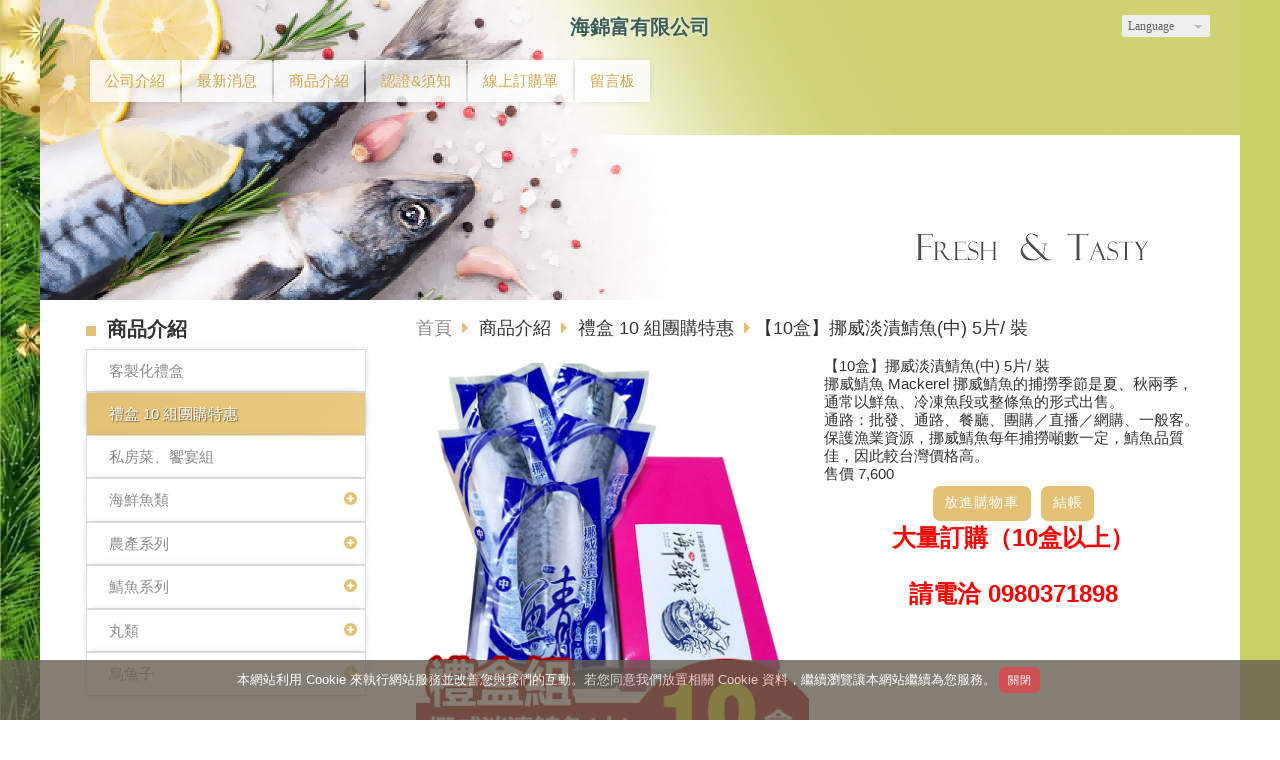

--- FILE ---
content_type: text/html
request_url: https://www.hjf1898.com.tw/product_1585759.html
body_size: 81719
content:
<!DOCTYPE html PUBLIC "-//W3C//DTD XHTML 1.0 Transitional//EN" "https://www.w3.org/TR/xhtml1/DTD/xhtml1-transitional.dtd" >
<html xmlns="https://www.w3.org/1999/xhtml" xml:lang="zh-TW" lang="zh-TW"   xmlns:v="https://schema.org/#">
<head>
<script>
if(window.location.protocol=="http:"){
    var current_url=window.location.href;
    var new_url=current_url.replace(/(http:)/,"https:");
    window.location=new_url;}
</script>
<meta http-equiv="Content-Type" content="text/html; charset=UTF-8" />
<meta name="copyright" content="海錦富有限公司" />
<meta name="referrer" content="origin" />
<meta http-equiv="pragma" content="public, max-age=600" />
<meta http-equiv="expires" content="600" />
<meta http-equiv="cache-control" content="public, max-age=600" />
<meta name="viewport" content="width=device-width, initial-scale=1.0, maximum-scale=3" />
<title>【禮盒10盒】挪威淡漬鯖魚(中) 5片/ 裝  </title> 
<meta name="google-site-verification" content="CK4_EO2sXI9x_N-eQyT8QCYegKG8E9AI-sRUOOSQYLs"/>
<link rel="canonical" href="https://www.hjf1898.com.tw/product_1585759.html" />
<meta name="keywords" content="鯖魚, 魚, 海鮮, 海鹽, 淡漬, 中, 禮盒, 薄鹽鯖魚, 挪威鯖魚, 高Ω-3脂肪酸, 挪威原產, 低鹽飲食" />
<meta name="description" content="鯖魚於挪威產地捕獲後即分級篩選處理，急速凍存以維持鮮度，頂級的美味～產品製程管控嚴格，海鹽低鹽淡漬加上挪威鯖魚脂肪豐厚,讓您廚藝展現、輕輕鬆鬆，簡易上餐。" />
<meta name="generator" content="智邦輕鬆架站-1099食品餐飲 - 自然有機版面-(v6)-2026/01/08 10:54" />
<meta property="og:title" content="海錦富有限公司-【10盒】挪威淡漬鯖魚(中) 5片/ 裝"/>
<meta property="og:type" content="website"/> 
    <meta property="og:image" content="https://www.hjf1898.com.tw/images/product_1585759.jpg"/>
    <meta property="og:description" content="鯖魚於挪威產地捕獲後即分級篩選處理，急速凍存以維持鮮度，頂級的美味～產品製程管控嚴格，海鹽低鹽淡漬加上挪威鯖魚脂肪豐厚,讓您廚藝展現、輕輕鬆鬆，簡易上餐。"/> 
<meta property="og:url" content="https://www.hjf1898.com.tw/product_1585759.html"/>
<meta property="og:site_name" content="海錦富有限公司"/>	 
<link rel="alternate" type="application/rss+xml" title="商品介紹 (RSS 2.0)" href="products.xml" />
<link rel="icon" type="image/png" href="images/favicon_1676899331.png" />
<link rel="shortcut icon" type="image/png" href="images/favicon_1676899331.png" />
<link rel="apple-touch-icon" href="images/favicon_1676899331.png">
<link rel="apple-touch-icon-precomposed" href="images/favicon_1676899331.png">
<link rel="alternate" type="application/rss+xml" title="最新消息 (RSS 2.0)" href="hots.xml" />
<link type="text/css" href="skin/jquery-ui/jquery-ui-1.10.0.custom.min.css" rel="stylesheet" />
<script type="text/javascript" src="https://cdnjs.cloudflare.com/ajax/libs/jquery/1.9.0/jquery.min.js"></script>
<script type="text/javascript" src="https://cdnjs.cloudflare.com/ajax/libs/jqueryui/1.10.0/jquery-ui.min.js"></script>
<script type="text/javascript" src="https://cdnjs.cloudflare.com/ajax/libs/jquery.cycle2/2.1.6/jquery.cycle2.min.js"></script>
<script type="text/javascript" src="https://cdnjs.cloudflare.com/ajax/libs/jquery.lazyload/1.9.1/jquery.lazyload.min.js"></script>
    <link rel="stylesheet" type="text/css" rev="stylesheet" media="all" href="skin/product.css?ver=1767840881" />
	<link rel="stylesheet" type="text/css" rev="stylesheet" media="all" href="skin/layout.css?ver=1767840881" /> 
	<link rel="stylesheet" type="text/css" rev="stylesheet" media="all" href="skin/option.css" />  
<link rel="stylesheet" type="text/css" rev="stylesheet" media="all" href="skin/revise.css?ver=1767840881" />
<script language="javascript"> 
var org_href = "//www.hjf1898.com.tw/";
var mob_href = "//www.hjf1898.com.tw/yellowpageMobile/"; 
var alert_mob = "全新推出手機版網頁，請在您的手機瀏覽器中，\n輸入以下網址：\n";  
var use_redirect = "N"; 
var lock_mouse = "N";  
var referer = document.referrer;
var ref_mob = false;
if(referer) var parts = referer.split('://')[1].split('/');
if(parts && parts[0]=='m.hjf1898.com.tw') {
  ref_mob = true;
}
</script> 
<script type="text/javascript"  src="scripts/page.js" ></script>
<!-- product-list page -->
<script language="javascript">
function loadScript( url, callback ){
	var script = document.createElement( "script" );
	script.type = "text/javascript";
	if(script.readyState) {  //IE
		script.onreadystatechange = function() {
			if ( script.readyState === "loaded" || script.readyState === "complete" ) {
				script.onreadystatechange = null;
				callback();
			}
		};
	}
	else{//Others
		script.onload = function() {
			callback();
		};
	}
	script.src = url;
	document.getElementsByTagName( "head" )[0].appendChild( script );
}
var lazymax=6;
$(document).ready(function() {
    if(typeof $("#pbox img").lazyload === "function"){
    $("#pbox img").lazyload({       effect : "fadeIn" });
    for(i=0;i<=lazymax;i++){
        $("#pbox img").eq(i).trigger("appear");
    }
    }
});
var w = 0;
</script> 
<style> html, body { background: url("images/custom_background_image.jpg") repeat scroll 0 0; }</style>
<script src=
"https://toolkit.url.com.tw/widget/widget.php?u=js0g%2B4mZz8TidQvQEQJXR5a31C1fcLMlVFstC6ye7PoE8yQzDZGLLIP6aMwfdFn9qLIMzzLbYHxgTbu6TxrgVQ%3D%3D"
type="text/javascript">
</script>
	<script async src="https://www.googletagmanager.com/gtag/js?id=G-VZ5V7VWKEG"></script>
	<script type="text/javascript"  src="scripts/GA4.js" ></script>
</head> 
<body onload="init();"	data-spy="scroll" data-target=".bs-docs-sidebar" class="ins" >
<div itemscope itemtype="https://schema.org/WebSite">
    <meta itemprop="url" content="https://www.hjf1898.com.tw/product_1585759.html"/>
    <meta itemprop="name" content="海錦富有限公司"/>
    <meta itemprop="alternateName" content="【禮盒10盒】挪威淡漬鯖魚(中) 5片/ 裝  "/>
</div>
<!--Breadcrumblist start--><div vocab="http://schema.org/" typeof="BreadcrumbList" style="display:none;"><div property="itemListElement" typeof="ListItem"><div property="item" typeof="WebPage" href="https://www.hjf1898.com.tw/index.html"><span property="name">首頁</span></div><span property="position">1</span></div><div property="itemListElement" typeof="ListItem"><div property="item" typeof="WebPage" href="https://www.hjf1898.com.tw/product.html"><span property="name">商品介紹</span></div><span property="position">2</span></div><div property="itemListElement" typeof="ListItem"><span property="name">【10盒】挪威淡漬鯖魚(中) 5片/ 裝</span><span property="position">3</span></div></div><!--Breadcrumblist end-->
    <div vocab="http://schema.org/" typeof="WebSite" style="display:none;">
        <span property="url">https://www.hjf1898.com.tw/</span>
        <span property="name">海錦富有限公司</span>
    </div>
<!--[if lte IE 8]><script src="assets/js/ie/html5shiv.js"></script><![endif]-->
<link rel="stylesheet" href="skin/css/slider.css" />
<link rel="stylesheet" href="skin/css/selectric.css" />
<!--[if lte IE 8]><link rel="stylesheet" href="skin/css/ie8.css" /><![endif]-->
<div class="bodyWrp">
    <!-- Header -->
    <header class="headWrp"> 
        <div class="head">
<div class="lgg">
    <select  onchange="document.location.href=this.value">
            <option value="product_1585759.html" title="繁體中文" selected>繁體中文</option>
      <option value="product_1585759-cn.html" title="簡體中文" >簡體中文</option>
          </select>
</div>
            <!--live_icon-->
            <a href="custom_cg31946.html">
                <div class="live__icon" style="display: none;">
                    <img src="images/live_icon.png">
                </div>
            </a>
            <!-- Logo -->
            <div class="logo"> 
            <a class="alogo" href="index.html" title="海錦富有限公司"  rel="v:url" property="v:title">
          海錦富有限公司 
            </a> 
            </div>
            <!-- Nav -->
            <nav id="mainMenu">
            <ul >
                                    <li class="sub-menu">
                <a class="menuA" href="info.html" title="公司介紹">公司介紹<b class="caret"></b></a>
                <ul class="dmSubmenu">
                <li><a class="menu_sb_c" href="info.html">特色簡介</a></li>
                <li><a class="menu_sb_c" href="info_basic.html">基本資料</a></li>
                <li><a class="menu_sb_c" href="contact.html">聯絡資訊</a></li>
                </ul>
            </li>
                                                <li  class="sub-menu">
                <a class="menuA" href="hot.html" title="最新消息">最新消息<b class="caret"></b></a>
                                <ul class="dmSubmenu">
                                            <li><a class="menu_sb_c" href="hot_cg108180.html">
                        得獎商品訊息
                        </a></li>
                                            <li><a class="menu_sb_c" href="hot_cg108867.html">
                        公告及展覽訊息
                        </a></li>
                                            <li><a class="menu_sb_c" href="hot_cg88065.html">
                        節慶特選品活動
                        </a></li>
                </ul>
                            </li>
                                                <li class="sub-menu">
                <a class="menuA" href="product.html" title="商品介紹">商品介紹<b class="caret"></b></a>
                                <ul class="dmSubmenu">
                                <li><a class="menu_sb_c" href="product_cg321227.html">
                客製化禮盒</a></li> 
                                <li><a class="menu_sb_c" href="product_cg401915.html">
                禮盒 10 組團購特惠</a></li> 
                                <li><a class="menu_sb_c" href="product_cg403281.html">
                私房菜、饗宴組</a></li> 
                                <li><a class="menu_sb_c" href="product_cg321225.html">
                海鮮魚類</a></li> 
                                <li><a class="menu_sb_c" href="product_cg321228.html">
                農產系列</a></li> 
                                <li><a class="menu_sb_c" href="product_cg322752.html">
                鯖魚系列</a></li> 
                                <li><a class="menu_sb_c" href="product_cg322761.html">
                丸類</a></li> 
                                <li><a class="menu_sb_c" href="product_cg322778.html">
                烏魚子</a></li> 
                                </ul>
                            </li>
                                                <li class="sub-menu">
                <a class="menuA" href="custom.html" title="認證&須知">認證&須知<b class="caret"></b></a>
                <ul class="dmSubmenu">
                                                        <li><a class="menu_sb_c" href="custom_cg31946.html">安全認證</a></li> 
                                                                            <li><a class="menu_sb_c" href="custom_cg31945.html">購物須知</a></li> 
                                                    </ul>
            </li>
                                    <li><a class="menuA" href="sorder.html" title="線上訂購單">線上訂購單</a></li>
                                                <li><a class="menuA" href="bbs.html" title="留言板">留言板</a></li>
                        </ul>
        </nav>
            <nav id="mob_memu" style="display:none;">
            <ul >
                                <li class="sub-menu">
                    <a class="menuA" href="info.html" title="公司介紹">公司介紹<b class="caret"></b></a>
                    <ul class="dmSubmenu">
                    <li><a class="menu_sb_c" href="info.html">特色簡介</a></li>
                    <li><a class="menu_sb_c" href="info_basic.html">基本資料</a></li>
                    <li><a class="menu_sb_c" href="contact.html">聯絡資訊</a></li>
                    </ul>
                </li>
                                                                <li class="sub-menu" >
                    <a class="menuA" href="hot.html" title="最新消息">最新消息<b class="caret"></b></a>
                                        <ul class="dmSubmenu">
                        <li><a class="menu_sb_c" href="hot_cg108180.html">得獎商品訊息</a></li>
                        <li><a class="menu_sb_c" href="hot_cg108867.html">公告及展覽訊息</a></li>
                        <li><a class="menu_sb_c" href="hot_cg88065.html">節慶特選品活動</a></li>
                    </ul>
                                    </li>
                                                                <li class="sub-menu">
                    <a class="menuA" href="product.html" title="商品介紹">商品介紹<b class="caret"></b></a>
                                        <ul class="dmSubmenu">
                                            <li><a class="menu_sb_c" href="product_cg321227.html">
                        客製化禮盒</a></li> 
                                            <li><a class="menu_sb_c" href="product_cg401915.html">
                        禮盒 10 組團購特惠</a></li> 
                                            <li><a class="menu_sb_c" href="product_cg403281.html">
                        私房菜、饗宴組</a></li> 
                                            <li><a class="menu_sb_c" href="product_cg321225.html">
                        海鮮魚類</a></li> 
                                            <li><a class="menu_sb_c" href="product_cg322596.html">
                        &nbsp;&nbsp;&nbsp;&nbsp;蒲燒鰻</a></li> 
                                            <li><a class="menu_sb_c" href="product_cg322765.html">
                        &nbsp;&nbsp;&nbsp;&nbsp;鱈魚</a></li> 
                                            <li><a class="menu_sb_c" href="product_cg322766.html">
                        &nbsp;&nbsp;&nbsp;&nbsp;鮭魚</a></li> 
                                            <li><a class="menu_sb_c" href="product_cg401045.html">
                        &nbsp;&nbsp;&nbsp;&nbsp;虱目魚</a></li> 
                                            <li><a class="menu_sb_c" href="product_cg322771.html">
                        &nbsp;&nbsp;&nbsp;&nbsp;&nbsp;&nbsp;&nbsp;&nbsp;虱目魚皮</a></li> 
                                            <li><a class="menu_sb_c" href="product_cg322770.html">
                        &nbsp;&nbsp;&nbsp;&nbsp;&nbsp;&nbsp;&nbsp;&nbsp;虱目魚肚</a></li> 
                                            <li><a class="menu_sb_c" href="product_cg322768.html">
                        &nbsp;&nbsp;&nbsp;&nbsp;鯛魚</a></li> 
                                            <li><a class="menu_sb_c" href="product_cg321228.html">
                        農產系列</a></li> 
                                            <li><a class="menu_sb_c" href="product_cg321231.html">
                        &nbsp;&nbsp;&nbsp;&nbsp;純醬系列</a></li> 
                                            <li><a class="menu_sb_c" href="product_cg322585.html">
                        &nbsp;&nbsp;&nbsp;&nbsp;&nbsp;&nbsp;&nbsp;&nbsp;鹹檸檬醬</a></li> 
                                            <li><a class="menu_sb_c" href="product_cg427248.html">
                        &nbsp;&nbsp;&nbsp;&nbsp;風味豆腐乳</a></li> 
                                            <li><a class="menu_sb_c" href="product_cg407615.html">
                        &nbsp;&nbsp;&nbsp;&nbsp;天然油品</a></li> 
                                            <li><a class="menu_sb_c" href="product_cg407616.html">
                        &nbsp;&nbsp;&nbsp;&nbsp;精緻麵食</a></li> 
                                            <li><a class="menu_sb_c" href="product_cg322752.html">
                        鯖魚系列</a></li> 
                                            <li><a class="menu_sb_c" href="product_cg322758.html">
                        &nbsp;&nbsp;&nbsp;&nbsp;原鯖</a></li> 
                                            <li><a class="menu_sb_c" href="product_cg322755.html">
                        &nbsp;&nbsp;&nbsp;&nbsp;鯖魚(中)</a></li> 
                                            <li><a class="menu_sb_c" href="product_cg322757.html">
                        &nbsp;&nbsp;&nbsp;&nbsp;	鯖魚(大)</a></li> 
                                            <li><a class="menu_sb_c" href="product_cg322761.html">
                        丸類</a></li> 
                                            <li><a class="menu_sb_c" href="product_cg322763.html">
                        &nbsp;&nbsp;&nbsp;&nbsp;花枝丸</a></li> 
                                            <li><a class="menu_sb_c" href="product_cg322778.html">
                        烏魚子</a></li> 
                                            <li><a class="menu_sb_c" href="product_cg345389.html">
                        &nbsp;&nbsp;&nbsp;&nbsp;手工碳烤 烏魚子即食包</a></li> 
                                            <li><a class="menu_sb_c" href="product_cg345388.html">
                        &nbsp;&nbsp;&nbsp;&nbsp;單片烏魚子</a></li> 
                                        </ul>
                                    </li>
                                                                <li class="sub-menu">
                    <a class="menuA" href="custom.html" title="認證&須知">認證&須知<b class="caret"></b></a>
                    <ul class="dmSubmenu">
                                            <li><a class="menu_sb_c" href="custom_cg31946.html">
                        安全認證</a></li>
                                            <li><a class="menu_sb_c" href="custom_cg31945.html">
                        購物須知</a></li>
                                        </ul>
                </li>
                                                <li><a class="menuA" href="sorder.html" title="線上訂購單">線上訂購單</a></li>
                                                                <li><a class="menuA" href="bbs.html" title="留言板">留言板</a></li>
                                            </ul>
        </nav>
                <!-- menu javascript (不能換位置)  -->
            <div class="menu">
<script type="text/javascript" src="scripts/data.js"></script>
<script language="javascript">var smOrientation=1;var topDY=9;</script><script type="text/javascript" src="scripts/dmenu.js"></script>
</div>
  </div>
</header>
        <div id="banner-wrapper" class="bannerWrp" style="background-image:none;z-index:0;" align="center">
        <figure style="width:100%; z-index:0;" data-cycle-slides="div">
                                                        <div style="width:100%"><img src="../images/banner_50196.png" style="opacity:1; width:100%;"/></div>
                                                                                    <div style="width:100%"><img src="../images/banner_50195.png" style="opacity:0; width:100%; display:none;"/></div>
                                            </figure>
    </div>
<style type="text/css">
    #container #header,#container #idx_header {background: url('../images/banner_50196.png')  top center no-repeat ;}
</style>
<script language="javascript">
var banner_effect = '';
var pageBanner = '';
var newHeight = 0;
var imgArr = new Array( // relative paths of images
                    '../images/banner_50196.png' 
            ,        '../images/banner_50195.png' 
);
    // 輪播程式碼
    banner_effect = "fade";
    pageBanner = "Array";
var preloadArr = new Array();  
/* preload images */
for(var i=0; i < imgArr.length; i++){
    preloadArr[i] = new Image();
    preloadArr[i].src = imgArr[i];
}
$(window).on("load", function(){
    if(banner_effect&&pageBanner){
        $('figure').cycle('resume');
    }
})
if(banner_effect&&pageBanner){
    $figure_imgChildren = ($('body').find('figure img'))['length'];
    if(($('body').find('figure'))['length']!=0 && $figure_imgChildren>0){
        $('body').find('figure img').css({
            'opacity':1,
        }).show();
        if(banner_effect=="flipHorz" || banner_effect=="shuffle"){
            $('figure').cycle({
                fx: banner_effect,
                speed: 3000,
                sync: false,
                paused: true
            });
        }
        else if(banner_effect=="scrollHorz"){
            $('figure').cycle({
                fx: banner_effect,
                speed: 1500,
                sync: true,
                paused: true
            });
        }
        else{
            $('figure').cycle({
                    fx: banner_effect,
                    speed: 780,
                    sync: true,
                    paused: true
            });
        }
    }
    else{                   
        $('body').find('figure img').css({
            'opacity':1,
        }).show();
    }
}
        </script>
    <!-- 輪播程式碼 -->
<script></script> 
 <!-- Add fancyBox -->
<link rel="stylesheet" href="scripts/fancybox/jquery.fancybox.css?v=2.1.5" type="text/css" media="screen" />
<script type="text/javascript" src="scripts/fancybox/jquery.fancybox.pack.js?v=2.1.5"></script>
<script language="javascript">
<!--
function gotoCart(){
document.location.href =  "https://hosting.url.com.tw/shopping/shoppingcart/launchpayment/135152 ";
}
var total = 1;
var cft = '';
var error = 0;
function buy(pid) {
        var lgg = 'zh';
	var yp = 0;
	if (typeof  setCFqty == 'function') {   setCFqty();  }
	if(error==0){
	   url = 'https://hosting.url.com.tw/shopping/shoppingcart/listcart/'+pid+'/'+total+'/'+cft+'?lan='+lgg+'&v=1&yp='+yp;
	   left_px = (screen.width-400)/2;
	   top_px = (screen.height-400)/2;
	   wparam = "width=568,height=380,left="+left_px+",top="+top_px+",scrollbars=yes,resizable=yes";
	   scwin = window.open(url,"sc",wparam);
	   scwin.focus();
	} 
}
function getLgg(){
	var path = location.pathname.split('/');
	if(path.length==4){
		return path[2];
	}else if(path.length==3){
		return (path[1]=="yellowpage")?"none":path[1];
	}else if(path.length==2){
		return "none";
	}
}
-->
</script>
<script language="javascript">
var search_lang=['搜尋','取消搜尋','資料載入中，請稍後......','全部','請輸入產品資訊','分類','售價','無法查詢到您所要查詢的商品「%s」，建議您可以利用「商品名稱」、「商品特性」、「商品類別」、「關鍵字」等重新搜尋看看!!','優惠價'];
var has_show_view="";
var search_data=[];
$(document).ready(function(){
	$('.Content-top').height(90);
	load_rss();
});
function load_rss()
{
   $('#search_loading').show();
   $('#search_toolbar').hide();
   $('#txt_search').on('keyup', function(e) {
        if (e.which == 13) {
            onSearchProduct();
        }
    });
   $.ajax({
              type: "GET",
              url: " products.xml ",
              dataType: "xml",
              success: function(t) {
                  //取得分類
				   cur_cg='禮盒 10 組團購特惠';
                  $('#category_main').html('');
                  html='<select id="selCate">';
                  html+='<option value="-1" mark="'+search_lang[3]+'">'+search_lang[3]+'</option>';
                  $(t).find("category").each(function() {
					if($(this).parents().length==2){
					  id=$(this).attr("id");
					  level=$(this).attr("level");
                      topcgid=$(this).attr("topcgid");
                      if(level<1){
					  prefix="";
					  for(i=0;i<level;i++){
						prefix+="&nbsp;&nbsp;&nbsp;&nbsp;";
					  }
                      if(cur_cg==$(this).text())
						html+='<option value="'+id+'" mark="'+id+'" Selected>'+prefix+$(this).text()+"</option>"; 
					  else
                        html+='<option value="'+id+'" mark="'+id+'" >'+prefix+$(this).text()+"</option>"; 
                      }
					}
                  });
                  html+='</select>';
                  $('#category_main').html(html);
                  $(t).find("item").each(function() {
                       var item= new Array();
					   title=$(this).children("title").text();
					   item['title']=title;
					   if($(this).children("price").text().indexOf("(Call)")==-1){
							item['price']=$(this).children("price").text();
						}else{
							item['price']="no";
						}
						if($(this).children("sprice").text().indexOf("(Call)")==-1){
							item['sprice']=$(this).children("sprice").text();
						}else{
							item['sprice']="no";
						}
						item['href']=$(this).children("href").text()
						item['hrefname']=$(this).children("hrefname").text()
                       content=htmldecode(htmldecode($(this).children("description").text()));
					   item['description']=content;
					   item['intro']=$(this).children("intro").text();
                       item['pubDate']=$(this).children("pubDate").text();
                       item['category']=$(this).children("category").text();
                       item['topcgid']=$(this).children("topcgid").text();
                       item['link']=$(this).children("guid").text();
                       item['enclosure']=$(this).children("enclosure").attr('url');
                      search_data.push(item);
                  });
                  $('#search_loading').hide();
                  $('#search_toolbar').show();
              }
          }).fail(function(t) {
              $('#search_loading').html("products loading failed!! status:"+t.statusText);
          }); 
}
function ForwardCatePage(){
	cateID=$('#selCate').find("option:Selected").val();
	if(cateID<=0){
		location.href=" product.html ";
	}else{
		location.href=" product_cg"+cateID+".html";
	}
} 
function onSearchProduct()
{
	if(typeof String.prototype.trim !== 'function') {
      String.prototype.trim = function() {
        return this.replace(/^\s+|\s+$/g, ''); 
      };
    }
    if (typeof Array.prototype.forEach != 'function') {
        Array.prototype.forEach = function(callback){
          for (var i = 0; i < this.length; i++){
            callback.apply(this, [this[i], i, this]);
          }
        };
    }
    q=$('#txt_search').val().trim();
    if(q=="")
    {
        alert(search_lang[4]);
        return;
    }
    cate=$('#selCate').find("option:Selected").attr("mark");
    $('#content-result').html('');
    html="";
	q=q.replace(/[-[\]{}()*+?.,\\^$|#\s]/g, "\\$&");
    cate=cate.replace(/[-[\]{}()*+?.,\\^$|#\s]/g, "\\$&");
    search_data.forEach(function(element, index, array) {
         var reg1 = new RegExp(q, 'i');
		 onSearch=false;
         if(cate==search_lang[3])
         {
            if(reg1.test(element['title']))
             { 		 		
				 onSearch=true;
             }
         }
         else
         {
             var reg2 = new RegExp(cate, 'i');　
             if((reg1.test(element['title'])) && cate==element['topcgid'] )
             {
				 onSearch=true;
             }
         }
		 if(onSearch){	
			 html+='<li><label><a title="'+element['title']+'" href="'+element['link']+'"><img border="0" alt="'+element['title']+'" src="'+element['enclosure']+'"></a></label><div><h4><a title="'+element['title']+'" href="'+element['link']+'">'+element['title']+'</a></h4>';
			 if(element['href']!=''){
				html+='<b>'+element['hrefname']+'</b><a class="pd_link" href="'+element['href']+'" target="_blank" title="">Click here <img src="images/linkto.png" border="0" alt=""></a>';
			 }
			 if(element['price']!='no'){
				if(element['sprice']!='no'){
					html+='<b><del>'+search_lang[6]+' '+element['price']+'</del></b><strong>'+search_lang[8]+' '+element['sprice']+'</strong>';
				}else{
					html+='<b>'+search_lang[6]+' '+element['price']+'</b>';
				}
			 }
			 html+='<p>'+element['intro']+'</p><a class="more" title="'+element['title']+'" href="'+element['link']+'"></a></div></li>';
		 }
    });
    if(html=="")
    {
		html="<h2>"+search_lang[7]+"</h2>";
		html=html.replace('%s',q);
	}
    else
	{
		html='<ul id="pbox_result" class="product-list">'+html;
		html+='</ul>';
	}
    $('#content-result').html(html);
    //顯示
    $('#content-body').hide();
    $('#content-result').show();
}
function onCancel()
{
    $('#content-body').show();
    $('#content-result').hide();
	$('#txt_search').val('');	
}
function htmldecode(s){  
    var div = document.createElement('div');  
    div.innerHTML = s;  
    return div.innerText || div.textContent;  
}
<!--   
/*
function PreviewImage(uri){ 
$.fancybox.open({
		href : uri,
		type : 'image',
		padding : 5 
	});	 				
}
*/
$(document).ready(function(){
	if (  "圖片"=="圖片" && '1585759' == ''){
		change_grid_style();
	} 
}); 
function change_grid_style(){  document.getElementById("pbox").className="product-pic"; if( document.getElementById("pbox_result")!=null) document.getElementById("pbox_result").className="product-pic";}
function change_list_style(){  document.getElementById("pbox").className="product-list"; if( document.getElementById("pbox_result")!=null) document.getElementById("pbox_result").className="product-list";}
-->
</script> 
<style>
.dot { cursor: pointer; height: 15px; width: 15px; margin: 0 2px; background-color: #bbb; border-radius: 50%; display: inline-block; transition: background-color 0.6s ease; }
.active, .dot:hover { background-color: #717171; }
</style>
<div id="dialog" title="觀看大圖" style="display: none;text-align:center;vertical-align: middle;">
  <img id="image" src="" alt=""/>
</div>
<!-- Main -->
				<div class="contentWrp">
					<div class="content">
							<div class="sideBar">
<!-- Sidebar -->
<div class="sbmenu"> 
    <div class="sideHd">
                商品介紹            
  </div>
  <ul> 
                  <li >    
          <a class="sideA" href="product_cg321227.html" title="" >客製化禮盒</a>
          <ul style="display:none">
                                                                                                                                                                                                                                                                                                                                                                                                                                                                                                                                                            </ul>
      </li>
                        <li class="on">    
          <a class="sideA" href="product_cg401915.html" title="" >禮盒 10 組團購特惠</a>
          <ul >
                                                                                                                                                                                                                                                                                                                                                                                                                                                                                                                                                            </ul>
      </li>
                        <li >    
          <a class="sideA" href="product_cg403281.html" title="" >私房菜、饗宴組</a>
          <ul style="display:none">
                                                                                                                                                                                                                                                                                                                                                                                                                                                                                                                                                            </ul>
      </li>
                        <li >    
          <a class="sideA hsub" href="product_cg321225.html" title="" >海鮮魚類</a>
          <ul style="display:none">
                                                                                                                  <li class="">
              <a class="sideA" href="product_cg322596.html" title="" >蒲燒鰻</a>
              <ul style="display:none">
                                                                                                                                                                                                                                                                                                                                                                                                                                                                                                                                                                                                                                                                                                                                                                                                                                                                                                                                                                                                    </ul>
              </li>
                                            <li class="">
              <a class="sideA" href="product_cg322765.html" title="" >鱈魚</a>
              <ul style="display:none">
                                                                                                                                                                                                                                                                                                                                                                                                                                                                                                                                                                                                                                                                                                                                                                                                                                                                                                                                                                                                    </ul>
              </li>
                                            <li class="">
              <a class="sideA" href="product_cg322766.html" title="" >鮭魚</a>
              <ul style="display:none">
                                                                                                                                                                                                                                                                                                                                                                                                                                                                                                                                                                                                                                                                                                                                                                                                                                                                                                                                                                                                    </ul>
              </li>
                                            <li class="">
              <a class="sideA hsub" href="product_cg401045.html" title="" >虱目魚</a>
              <ul style="display:none">
                                                                                                                                                                                                                                                                                                                                              <li class=""><a class="sideA" href="product_cg322771.html" title="" >虱目魚皮</a></li>
                                                                <li class=""><a class="sideA" href="product_cg322770.html" title="" >虱目魚肚</a></li>
                                                                                                                                                                                                                                                                                                                                                                                                                                                                                                                                                                                                                                              </ul>
              </li>
                                                                                    <li class="">
              <a class="sideA" href="product_cg322768.html" title="" >鯛魚</a>
              <ul style="display:none">
                                                                                                                                                                                                                                                                                                                                                                                                                                                                                                                                                                                                                                                                                                                                                                                                                                                                                                                                                                                                    </ul>
              </li>
                                                                                                                                                                                                                                                                                                                                          </ul>
      </li>
                                                                                                            <li >    
          <a class="sideA hsub" href="product_cg321228.html" title="" >農產系列</a>
          <ul style="display:none">
                                                                                                                                                                                                                                                                                  <li class="">
              <a class="sideA hsub" href="product_cg321231.html" title="" >純醬系列</a>
              <ul style="display:none">
                                                                                                                                                                                                                                                                                                                                                                                                                                                                                                                                  <li class=""><a class="sideA" href="product_cg322585.html" title="" >鹹檸檬醬</a></li>
                                                                                                                                                                                                                                                                                                                                                                                                                                                                                              </ul>
              </li>
                                                                <li class="">
              <a class="sideA" href="product_cg427248.html" title="" >風味豆腐乳</a>
              <ul style="display:none">
                                                                                                                                                                                                                                                                                                                                                                                                                                                                                                                                                                                                                                                                                                                                                                                                                                                                                                                                                                                                    </ul>
              </li>
                                            <li class="">
              <a class="sideA" href="product_cg407615.html" title="" >天然油品</a>
              <ul style="display:none">
                                                                                                                                                                                                                                                                                                                                                                                                                                                                                                                                                                                                                                                                                                                                                                                                                                                                                                                                                                                                    </ul>
              </li>
                                            <li class="">
              <a class="sideA" href="product_cg407616.html" title="" >精緻麵食</a>
              <ul style="display:none">
                                                                                                                                                                                                                                                                                                                                                                                                                                                                                                                                                                                                                                                                                                                                                                                                                                                                                                                                                                                                    </ul>
              </li>
                                                                                                                                                                                                                  </ul>
      </li>
                                                                                    <li >    
          <a class="sideA hsub" href="product_cg322752.html" title="" >鯖魚系列</a>
          <ul style="display:none">
                                                                                                                                                                                                                                                                                                                                                                                                          <li class="">
              <a class="sideA" href="product_cg322758.html" title="" >原鯖</a>
              <ul style="display:none">
                                                                                                                                                                                                                                                                                                                                                                                                                                                                                                                                                                                                                                                                                                                                                                                                                                                                                                                                                                                                    </ul>
              </li>
                                            <li class="">
              <a class="sideA" href="product_cg322755.html" title="" >鯖魚(中)</a>
              <ul style="display:none">
                                                                                                                                                                                                                                                                                                                                                                                                                                                                                                                                                                                                                                                                                                                                                                                                                                                                                                                                                                                                    </ul>
              </li>
                                            <li class="">
              <a class="sideA" href="product_cg322757.html" title="" >	鯖魚(大)</a>
              <ul style="display:none">
                                                                                                                                                                                                                                                                                                                                                                                                                                                                                                                                                                                                                                                                                                                                                                                                                                                                                                                                                                                                    </ul>
              </li>
                                                                                                                                  </ul>
      </li>
                                                            <li >    
          <a class="sideA hsub" href="product_cg322761.html" title="" >丸類</a>
          <ul style="display:none">
                                                                                                                                                                                                                                                                                                                                                                                                                                                                                          <li class="">
              <a class="sideA" href="product_cg322763.html" title="" >花枝丸</a>
              <ul style="display:none">
                                                                                                                                                                                                                                                                                                                                                                                                                                                                                                                                                                                                                                                                                                                                                                                                                                                                                                                                                                                                    </ul>
              </li>
                                                                                          </ul>
      </li>
                                    <li >    
          <a class="sideA hsub" href="product_cg322778.html" title="" >烏魚子</a>
          <ul style="display:none">
                                                                                                                                                                                                                                                                                                                                                                                                                                                                                                                                  <li class="">
              <a class="sideA" href="product_cg345389.html" title="" >手工碳烤 烏魚子即食包</a>
              <ul style="display:none">
                                                                                                                                                                                                                                                                                                                                                                                                                                                                                                                                                                                                                                                                                                                                                                                                                                                                                                                                                                                                    </ul>
              </li>
                                            <li class="">
              <a class="sideA" href="product_cg345388.html" title="" >單片烏魚子</a>
              <ul style="display:none">
                                                                                                                                                                                                                                                                                                                                                                                                                                                                                                                                                                                                                                                                                                                                                                                                                                                                                                                                                                                                    </ul>
              </li>
                              </ul>
      </li>
      <script>
      $(document).ready(function(){
          if(document.querySelector('.hsub')){        
          if(window.getComputedStyle(document.querySelector('.hsub'), ':before').getPropertyValue('content')!="" && window.getComputedStyle(document.querySelector('.hsub'), ':before').getPropertyValue('content')!="none"){
              $(".hsub").on("click", function(e) {
                                  if (e.offsetX < 34) {
                                          e.preventDefault();
                                          obj = $(this).parent().find('ul')[0];
                                          $(obj).toggle();
                                  }
                          });
          }else{
              $(".hsub").on("click", function(e) {
                  if (e.offsetX > $(this)[0].offsetWidth-34) {
                      e.preventDefault();
                      obj = $(this).parent().find('ul')[0];
                      $(obj).toggle();
                  } 
              });
          }
          }
      });
      </script>
  </ul>
    <div class="sideFt"></div>
</div>
<div class="others">
<div class="sideHd">others</div> 
<ul>
  <li>
<div class="Pcontent">
<center>
 <img src="images/verify_badge_receipt-on.gif" border="0" alt="">
 </center>
</div> 
</li>
<li>
<center>
<img src="https://www.hjf1898.com.tw/ezqrcode_135152.jpg" style="width:120px;height:120px;" alt="">
</center>
<div style="color:#A85;">【隨拍即上】用手機就能掌握資訊！</div>
</li>
</ul>
<div class="sideFt"></div>
</div>
							</div>
							<main class="main">
								<style>
								html .marquee { overflow: hidden; margin: 10px 0; }
								html marquee { max-width: 100%; }
								</style>
								<!-- Content -->
									<article class="box post">
										<div class="mainHd">
											<a class="titleA" href="index.html" title="首頁" >首頁</a>
											                                            <span>
                                            <a class="titleA" href="product.html" title="商品介紹" >
                                            商品介紹                                            </a> 
                                            </span>
													<span> <a class="titleA" href="product_cg401915.html">禮盒 10 組團購特惠</a> </span>
																																				                                                                                                                <span>【10盒】挪威淡漬鯖魚(中) 5片/ 裝 </span>
																																</div>
<div class="mainCt" id="content-body"  itemscope itemtype="https://schema.org/Product"  >
		<script type="text/javascript" src="https://unpkg.com/xzoom/dist/xzoom.min.js"></script>
		<div class="product">
			<label>
					<img itemprop="image" class="xzoom" id="xzoom-magnific" src="images/product_l_1585759.jpg" xoriginal="images/product_l_1585759.jpg" />
					<div class="xzoom-thumbs" style="text-align:center">
					<a href="images/product_l_1585759.jpg" class="dot dot_0 active" onclick="javascript: currentSlide(0);return false;"><img class="xzoom-gallery" src="images/product_l_1585759.jpg" xpreview="images/product_l_1585759.jpg" style="width: 0px"></a>
												<a href="images/product_l_images1_1585759.jpg" class="dot dot_1" onclick="javascript: currentSlide(1);return false;"><img class="xzoom-gallery" src="images/product_l_images1_1585759.jpg" xpreview="images/product_l_images1_1585759.jpg" style="width: 0px"></a>
												<a href="images/product_l_images2_1585759.jpg" class="dot dot_2" onclick="javascript: currentSlide(2);return false;"><img class="xzoom-gallery" src="images/product_l_images2_1585759.jpg" xpreview="images/product_l_images2_1585759.jpg" style="width: 0px"></a>
												<a href="images/product_l_images3_1585759.jpg" class="dot dot_3" onclick="javascript: currentSlide(3);return false;"><img class="xzoom-gallery" src="images/product_l_images3_1585759.jpg" xpreview="images/product_l_images3_1585759.jpg" style="width: 0px"></a>
												<a href="images/product_l_images4_1585759.jpg" class="dot dot_4" onclick="javascript: currentSlide(4);return false;"><img class="xzoom-gallery" src="images/product_l_images4_1585759.jpg" xpreview="images/product_l_images4_1585759.jpg" style="width: 0px"></a>
					</div>
                    <script>
                    function currentSlide(id) {
                        $('#xzoom-magnific').attr('src', $('.dot_'+id).attr('href'));
                        $('.dot').removeClass('active');
                        $('.dot_'+id).addClass('active');
                    }
                    </script>
				</div>
			</label>
							<span itemprop="sku" style="display:none">G02-5</span>
		<h1 itemprop="name">【10盒】挪威淡漬鯖魚(中) 5片/ 裝</h1>
		<p>挪威鯖魚 Mackerel 挪威鯖魚的捕撈季節是夏、秋兩季，通常以鮮魚、冷凍魚段或整條魚的形式出售。<br />
通路：批發、通路、餐廳、團購／直播／網購、一般客。 保護漁業資源，挪威鯖魚每年捕撈噸數一定，鯖魚品質佳，因此較台灣價格高。</p>
		<div itemprop="aggregateRating" itemscope itemtype="https://schema.org/AggregateRating">
            <span itemprop="ratingValue" content="5"></span>
            <span itemprop="reviewCount" content="1"></span>
        </div>
		<div itemprop="review" itemtype="https://schema.org/Review" itemscope>
			<div itemprop="author" itemtype="https://schema.org/Person" itemscope>
				<meta itemprop="name" content="hjf1898.com.tw" />
			</div>
		</div>
		<div itemprop="offers" itemscope itemtype="https://schema.org/Offer">
      		<span itemprop="priceCurrency" content="TWD"></span>
            <link itemprop="availability" href="https://schema.org/InStock" />
            <span itemprop="url" content="https://www.hjf1898.com.tw/product_1585759.html"></span>
            <span itemprop="priceValidUntil" content="2026-01-08"></span>
							<span itemprop="price" content="7600"></span>
		</div>
						<b>售價  7,600</b>  
			<p align="center" class="cart">
				<input type="button" value="放進購物車" onClick="buy(1585759)">
				<input type="button" value="結帳" onClick="gotoCart()">
			</p>
		<span itemprop="description" style="display:inline;letter-spacing:0px; ">
		<div style="text-align: center;"><span style="line-height: 120%; font-size: 18pt;"><span style="color: #ff0000; font-family: '&lsquo;Noto Sans TC&rsquo;', sans-serif, 'Microsoft JhengHei'; font-style: normal; font-variant-ligatures: normal; font-variant-caps: normal; font-weight: bold; letter-spacing: normal; orphans: 2; text-align: center; text-indent: 0px; text-transform: none; widows: 2; word-spacing: 0px; -webkit-text-stroke-width: 0px; white-space: normal; background-color: #ffffff; text-decoration-thickness: initial; text-decoration-style: initial; text-decoration-color: initial; float: none; display: inline !important;">大量訂購（10盒以上）<br /><br />請電洽&nbsp;</span><span style="color: #ff0000; font-family: '&lsquo;Noto Sans TC&rsquo;', sans-serif, 'Microsoft JhengHei'; font-style: normal; font-variant-ligatures: normal; font-variant-caps: normal; font-weight: bold; letter-spacing: normal; orphans: 2; text-align: center; text-indent: 0px; text-transform: none; widows: 2; word-spacing: 0px; -webkit-text-stroke-width: 0px; white-space: normal; background-color: #ffffff; text-decoration-thickness: initial; text-decoration-style: initial; text-decoration-color: initial; float: none; display: inline !important;">0980371898</span></span><br /><br /><br /></div>
<div style="text-align: left;"><br /><img src="//www.hjf1898.com.tw/editor_images/6be86690bd41e2ba6e0b178295127c06.jpg" width="500" alt="6be86690bd41e2ba6e0b178295127c06.jpg" style="display: block; margin-left: auto; margin-right: auto;" /><br /><br /><img src="//www.hjf1898.com.tw/editor_images/8a1ba603820a2cf6748998cd852907a1.jpg" width="500" alt="8a1ba603820a2cf6748998cd852907a1.jpg" style="display: block; margin-left: auto; margin-right: auto;" /></div>
<div style="text-align: center;"><span style="box-sizing: border-box; overflow-wrap: break-word; margin: 0px; padding: 0px; border: 0px; font-style: normal; font-variant-ligatures: normal; font-variant-caps: normal; font-variant-numeric: inherit; font-variant-east-asian: inherit; font-variant-alternates: inherit; font-variant-position: inherit; font-variant-emoji: inherit; font-weight: bold; font-stretch: inherit; font-size: 15px; line-height: inherit; font-family: '&lsquo;Noto Sans TC&rsquo;', sans-serif, 'Microsoft JhengHei'; font-optical-sizing: inherit; font-size-adjust: inherit; font-kerning: inherit; font-feature-settings: inherit; font-variation-settings: inherit; vertical-align: baseline; color: #333333; letter-spacing: normal; orphans: 2; text-align: center; text-indent: 0px; text-transform: none; widows: 2; word-spacing: 0px; -webkit-text-stroke-width: 0px; white-space: normal; background-color: #ffffff; text-decoration-thickness: initial; text-decoration-style: initial; text-decoration-color: initial;"><strong style="box-sizing: border-box; overflow-wrap: break-word; margin: 0px; padding: 0px; border: 0px; letter-spacing: 0.6px; color: #0000ff; font-family: -apple-system, BlinkMacSystemFont, Roboto; font-size: 18px; background-color: #f6f6f6;">貼心服務: 全品項可依需求、數量、預算等客製化精緻禮盒、禮箱。</strong></span></div>
<div style="text-align: left;"></div>
<div style="text-align: left;"><br /><br /><br /><br /><br /><br /><br />
<p style="box-sizing: border-box; overflow-wrap: break-word; margin: 0px; padding: 0px; border: 0px; font-style: normal; font-variant-ligatures: normal; font-variant-caps: normal; font-variant-numeric: inherit; font-variant-east-asian: inherit; font-variant-alternates: inherit; font-variant-position: inherit; font-variant-emoji: inherit; font-weight: 400; font-stretch: inherit; font-size: 15px; line-height: inherit; font-family: '&lsquo;Noto Sans TC&rsquo;', sans-serif, 'Microsoft JhengHei'; font-optical-sizing: inherit; font-size-adjust: inherit; font-kerning: inherit; font-feature-settings: inherit; font-variation-settings: inherit; vertical-align: baseline; color: #333333; letter-spacing: normal; orphans: 2; text-align: left; text-indent: 0px; text-transform: none; widows: 2; word-spacing: 0px; -webkit-text-stroke-width: 0px; white-space: normal; background-color: #ffffff; text-decoration-thickness: initial; text-decoration-style: initial; text-decoration-color: initial;"><span style="box-sizing: border-box; overflow-wrap: break-word; margin: 0px; padding: 0px; border: 0px; font-style: inherit; font-variant: inherit; font-weight: inherit; font-stretch: inherit; font-size: 18pt; line-height: 28.8px; font-family: inherit; font-optical-sizing: inherit; font-size-adjust: inherit; font-kerning: inherit; font-feature-settings: inherit; font-variation-settings: inherit; vertical-align: baseline;"><strong data-start="176" data-end="236" style="box-sizing: border-box; overflow-wrap: break-word;">Norwegian Lightly Salted Mackerel (Large)<br style="box-sizing: border-box; overflow-wrap: break-word;" /></strong></span><br data-start="236" data-end="239" style="box-sizing: border-box; overflow-wrap: break-word;" /><span class="relative -mx-px my-[-0.2rem] rounded px-px py-[0.2rem] transition-colors duration-100 ease-in-out" style="box-sizing: border-box; overflow-wrap: break-word; margin: 0px; padding: 0px; border: 0px; font: inherit; vertical-align: baseline;">Sourced from Norway during the summer&ndash;autumn catch season, this product features a well-formed mackerel with rich fat content. It is lightly brined with sea salt to simplify preparation, making it suitable for steaming, pan-frying, or grilling.<br style="box-sizing: border-box; overflow-wrap: break-word;" /><br style="box-sizing: border-box; overflow-wrap: break-word;" /></span></p>
<table border="1" style="box-sizing: border-box; overflow-wrap: break-word; border-collapse: collapse; border-spacing: 0px; max-width: 100%; color: #333333; font-family: '&lsquo;Noto Sans TC&rsquo;', sans-serif, 'Microsoft JhengHei'; font-size: 15px; font-style: normal; font-variant-ligatures: normal; font-variant-caps: normal; font-weight: 400; letter-spacing: normal; orphans: 2; text-align: left; text-transform: none; widows: 2; word-spacing: 0px; -webkit-text-stroke-width: 0px; white-space: normal; text-decoration-thickness: initial; text-decoration-style: initial; text-decoration-color: initial; background-color: #ffffff; width: 525px; height: 116px;">
<tbody style="box-sizing: border-box; overflow-wrap: break-word;">
<tr style="box-sizing: border-box; overflow-wrap: break-word; height: 18px;">
<td style="box-sizing: border-box; overflow-wrap: break-word; width: 174.165px; height: 18px; text-align: left;"><span style="box-sizing: border-box; overflow-wrap: break-word; margin: 0px; padding: 0px; border: 0px; font-style: normal; font-variant-ligatures: normal; font-variant-caps: normal; font-variant-numeric: inherit; font-variant-east-asian: inherit; font-variant-alternates: inherit; font-variant-position: inherit; font-variant-emoji: inherit; font-weight: 400; font-stretch: inherit; font-size: 15px; line-height: inherit; font-family: '&lsquo;Noto Sans TC&rsquo;', sans-serif, 'Microsoft JhengHei'; font-optical-sizing: inherit; font-size-adjust: inherit; font-kerning: inherit; font-feature-settings: inherit; font-variation-settings: inherit; vertical-align: baseline; color: #333333; letter-spacing: normal; orphans: 2; text-align: start; text-indent: 0px; text-transform: none; widows: 2; word-spacing: 0px; -webkit-text-stroke-width: 0px; white-space: normal; background-color: #ffffff; text-decoration-thickness: initial; text-decoration-style: initial; text-decoration-color: initial; float: none; display: inline !important;">Product Name:</span></td>
<td style="box-sizing: border-box; overflow-wrap: break-word; width: 349.875px; height: 18px; text-align: left;">　Norwegian Lightly Salted Mackerel (Large)&nbsp;</td>
</tr>
<tr style="box-sizing: border-box; overflow-wrap: break-word; height: 13px;">
<td style="box-sizing: border-box; overflow-wrap: break-word; width: 174.165px; height: 13px; text-align: left;">Weight:</td>
<td style="box-sizing: border-box; overflow-wrap: break-word; width: 349.875px; height: 13px; text-align: left;">　200g &plusmn;20g</td>
</tr>
<tr style="box-sizing: border-box; overflow-wrap: break-word; height: 18px;">
<td style="box-sizing: border-box; overflow-wrap: break-word; width: 174.165px; height: 18px; text-align: left;">Packaging:</td>
<td style="box-sizing: border-box; overflow-wrap: break-word; width: 349.875px; height: 18px; text-align: left;">　<span style="box-sizing: border-box; overflow-wrap: break-word; margin: 0px; padding: 0px; border: 0px; font-style: normal; font-variant-ligatures: normal; font-variant-caps: normal; font-variant-numeric: inherit; font-variant-east-asian: inherit; font-variant-alternates: inherit; font-variant-position: inherit; font-variant-emoji: inherit; font-weight: 400; font-stretch: inherit; font-size: 15px; line-height: inherit; font-family: '&lsquo;Noto Sans TC&rsquo;', sans-serif, 'Microsoft JhengHei'; font-optical-sizing: inherit; font-size-adjust: inherit; font-kerning: inherit; font-feature-settings: inherit; font-variation-settings: inherit; vertical-align: baseline; color: #333333; letter-spacing: normal; orphans: 2; text-align: start; text-indent: 0px; text-transform: none; widows: 2; word-spacing: 0px; -webkit-text-stroke-width: 0px; white-space: normal; background-color: #ffffff; text-decoration-thickness: initial; text-decoration-style: initial; text-decoration-color: initial; float: none; display: inline !important;">Single-tail vacuum packing , half-fillet per back.</span></td>
</tr>
<tr style="box-sizing: border-box; overflow-wrap: break-word; height: 18px;">
<td style="box-sizing: border-box; overflow-wrap: break-word; width: 174.165px; height: 18px; text-align: left;">Storage:</td>
<td style="box-sizing: border-box; overflow-wrap: break-word; width: 349.875px; height: 18px; text-align: left;">
<p style="box-sizing: border-box; overflow-wrap: break-word; margin: 0px; padding: 0px; border: 0px; font: inherit; vertical-align: baseline;">　<span style="box-sizing: border-box; overflow-wrap: break-word; margin: 0px; padding: 0px; border: 0px; font-style: normal; font-variant-ligatures: normal; font-variant-caps: normal; font-variant-numeric: inherit; font-variant-east-asian: inherit; font-variant-alternates: inherit; font-variant-position: inherit; font-variant-emoji: inherit; font-weight: 400; font-stretch: inherit; font-size: 15px; line-height: inherit; font-family: '&lsquo;Noto Sans TC&rsquo;', sans-serif, 'Microsoft JhengHei'; font-optical-sizing: inherit; font-size-adjust: inherit; font-kerning: inherit; font-feature-settings: inherit; font-variation-settings: inherit; vertical-align: baseline; color: #333333; letter-spacing: normal; orphans: 2; text-align: start; text-indent: 0px; text-transform: none; widows: 2; word-spacing: 0px; -webkit-text-stroke-width: 0px; white-space: normal; background-color: #ffffff; text-decoration-thickness: initial; text-decoration-style: initial; text-decoration-color: initial; float: none; display: inline !important;">Keep frozen at -18&deg;C or below</span></p>
</td>
</tr>
<tr style="box-sizing: border-box; overflow-wrap: break-word; height: 18px;">
<td style="box-sizing: border-box; overflow-wrap: break-word; width: 174.165px; height: 18px; text-align: left;">Best Before:</td>
<td style="box-sizing: border-box; overflow-wrap: break-word; width: 349.875px; height: 18px; text-align: left;">　<span style="box-sizing: border-box; overflow-wrap: break-word; margin: 0px; padding: 0px; border: 0px; font-style: normal; font-variant-ligatures: normal; font-variant-caps: normal; font-variant-numeric: inherit; font-variant-east-asian: inherit; font-variant-alternates: inherit; font-variant-position: inherit; font-variant-emoji: inherit; font-weight: 400; font-stretch: inherit; font-size: 15px; line-height: inherit; font-family: '&lsquo;Noto Sans TC&rsquo;', sans-serif, 'Microsoft JhengHei'; font-optical-sizing: inherit; font-size-adjust: inherit; font-kerning: inherit; font-feature-settings: inherit; font-variation-settings: inherit; vertical-align: baseline; color: #333333; letter-spacing: normal; orphans: 2; text-align: start; text-indent: 0px; text-transform: none; widows: 2; word-spacing: 0px; -webkit-text-stroke-width: 0px; white-space: normal; background-color: #ffffff; text-decoration-thickness: initial; text-decoration-style: initial; text-decoration-color: initial; float: none; display: inline !important;">See date on package</span></td>
</tr>
</tbody>
</table>
<br style="box-sizing: border-box; overflow-wrap: break-word; color: #333333; font-family: '&lsquo;Noto Sans TC&rsquo;', sans-serif, 'Microsoft JhengHei'; font-size: 15px; font-style: normal; font-variant-ligatures: normal; font-variant-caps: normal; font-weight: 400; letter-spacing: normal; orphans: 2; text-align: left; text-indent: 0px; text-transform: none; widows: 2; word-spacing: 0px; -webkit-text-stroke-width: 0px; white-space: normal; background-color: #ffffff; text-decoration-thickness: initial; text-decoration-style: initial; text-decoration-color: initial;" /><span style="box-sizing: border-box; overflow-wrap: break-word; margin: 0px; padding: 0px; border: 0px; font-style: normal; font-variant-ligatures: normal; font-variant-caps: normal; font-variant-numeric: inherit; font-variant-east-asian: inherit; font-variant-alternates: inherit; font-variant-position: inherit; font-variant-emoji: inherit; font-weight: bold; font-stretch: inherit; font-size: 12pt; line-height: 19.2px; font-family: 新細明體, serif; font-optical-sizing: inherit; font-size-adjust: inherit; font-kerning: inherit; font-feature-settings: inherit; font-variation-settings: inherit; vertical-align: baseline; letter-spacing: normal; orphans: 2; text-indent: 0px; text-transform: none; widows: 2; word-spacing: 0px; -webkit-text-stroke-width: 0px; white-space: normal; text-decoration-thickness: initial; text-decoration-style: initial; text-decoration-color: initial; text-align: start; background-color: #ffffff; color: #808080;">Looking for a gift?</span><br style="box-sizing: border-box; overflow-wrap: break-word; color: #333333; font-style: normal; font-variant-ligatures: normal; font-variant-caps: normal; font-weight: 400; letter-spacing: normal; orphans: 2; text-indent: 0px; text-transform: none; widows: 2; word-spacing: 0px; -webkit-text-stroke-width: 0px; white-space: normal; text-decoration-thickness: initial; text-decoration-style: initial; text-decoration-color: initial; font-family: 新細明體, serif; font-size: medium; text-align: start; background-color: #ffffff;" /><span style="box-sizing: border-box; overflow-wrap: break-word; margin: 0px; padding: 0px; border: 0px; font-style: normal; font-variant-ligatures: normal; font-variant-caps: normal; font-variant-numeric: inherit; font-variant-east-asian: inherit; font-variant-alternates: inherit; font-variant-position: inherit; font-variant-emoji: inherit; font-weight: 400; font-stretch: inherit; font-size: 12pt; line-height: 19.2px; font-family: 新細明體, serif; font-optical-sizing: inherit; font-size-adjust: inherit; font-kerning: inherit; font-feature-settings: inherit; font-variation-settings: inherit; vertical-align: baseline; color: #333333; letter-spacing: normal; orphans: 2; text-indent: 0px; text-transform: none; widows: 2; word-spacing: 0px; -webkit-text-stroke-width: 0px; white-space: normal; text-decoration-thickness: initial; text-decoration-style: initial; text-decoration-color: initial; text-align: start; background-color: #ffffff;"><span style="box-sizing: border-box; overflow-wrap: break-word; margin: 0px; padding: 0px; border: 0px; font: inherit; vertical-align: baseline; color: #808080;">We offer customized gift boxes designed to match your needs, quantity, and budget.<br /><br /><br /><br /></span></span></div> 
		</span>
		<span itemprop="brand" style="display:none" itemtype="https://schema.org/Brand" itemscope>
			<meta itemprop="name" content="禮盒 10 組團購特惠" />
		</span>
        <span itemprop="mpn" style="display:none">1585759</span>
		<p align="center" class="cart">
						<input type="button" value="放進購物車" onClick="buy(1585759)"> 
			<input type="button" value="結帳" onClick="gotoCart()">
					</p>  
		</div>
		<!-- product end -->
	<!--
		<div class="Content-bottom">
				<span> 
			<a class="pagenavi" href="product_1585761.html" title="上一個">上一個</a>			<a class="pagenavi" href="product_cg401915.html" title="回列表">回列表</a>
			<a class="pagenavi" href="product_1585758.html" title="下一個">下一個</a>		</span>
	</div> 
	-->
</div>
<div class="mainCt" id="content-result"  style="display:none;"></div><!-- mainCt end -->	
<div class="mainFt">
</div>
<!-- mainFoot end -->
									<footer></footer>
									</article>
						</main>
					</div>
				</div>
</div>
<!-- Footer -->
<footer class="footWrp">
	<div class="foot">
    	<div class="line-it-button" style="display: none;" data-lang="zh_Hant" data-type="like" data-url="https://www.hjf1898.com.tw/index.html" data-share="true"></div>
    <script src="https://d.line-scdn.net/r/web/social-plugin/js/thirdparty/loader.min.js" async="async" defer="defer"></script>
<br/>
      	   		<img src="images/feed.png" border="0" style="vertical-align:middle;" alt="訂閱最新消息" /><a href="hots.xml" title="訂閱最新消息" >訂閱最新消息</a>
   	   	   		<img src="images/feed.png" border="0" style="vertical-align:middle;" alt="訂閱商品訊息" /><a href="products.xml" title="訂閱商品訊息" >訂閱商品訊息</a>
   	　
	<div id="hostingUrlTw"><small><a href="https://hosting.url.com.tw/" target="_blank">Powered by hosting.url.com.tw</a></small></div>
  	<div id="url_privacy"><span class="consentText">本網站利用 Cookie 來執行網站服務並改善您與我們的互動。若您同意我們放置相關 Cookie 資料，繼續瀏覽讓本網站繼續為您服務。<input type="submit" id="choice_agree" class="btn_agree" value="關閉" /></span></div>
	<style>
	#url_privacy{
		background-color: #665e53;
		color: #ffffff;
		opacity: 0.8; 
		left: 0;
		margin: 0;
		padding: 4px;
		position: fixed;
		text-align: center;
		bottom: 0;
		width: 100%;
		line-height: normal;
		min-height:60px;
		z-index: 99999999;
	}
	.btn_agree{
		background: #c02525!important;
		background-color: #c02525!important;
		color: #ffffff!important;
		border: none!important;
		margin-left: 10px;
	}
	</style>
	<script type="text/javascript">
		$('#choice_agree').click(function(){
			name="url_choice_agree_135152";
			value="Y";
			var expires = new Date();
		    expires.setTime(expires.getTime() + 86400000);
		    document.cookie = name + "=" + escape(value) + ";expires=" + expires.toGMTString()
			$("#url_privacy").remove();
		});
		$(document).ready(function(){
			name="url_choice_agree_135152";
			if(getCookie(name)=="Y"){
				$("#url_privacy").remove();
			}
		});
		function getCookie(name) {
			var arg = escape(name) + "=";
			var nameLen = arg.length;
			var cookieLen = document.cookie.length;
			var i = 0;
			while (i < cookieLen) {
			var j = i + nameLen;
			if (document.cookie.substring(i, j) == arg) return getCookieValueByIndex(j);
			i = document.cookie.indexOf(" ", i) + 1;
			if (i == 0) break;
			}
			return null;
		}
		function getCookieValueByIndex(startIndex) {
			var endIndex = document.cookie.indexOf(";", startIndex);
			if (endIndex == -1) endIndex = document.cookie.length;
			return unescape(document.cookie.substring(startIndex, endIndex));
		}
	</script>
	   </div>
</footer>
<!-- Scripts -->
<script type="text/javascript" src="skin/js/jquery.flexslider-min.js"></script>
<script type="text/javascript" src="skin/js/skel.min.js"></script>
<script type="text/javascript" src="skin/js/jquery.onvisible.min.js"></script>
<script type="text/javascript" src="skin/js/util.js"></script>
<!--[if lte IE 8]><script src="skin/js/ie/respond.min.js"></script><![endif]-->
<script type="text/javascript" src="skin/js/main.js"></script>
<!-- 語言選擇style js START -->
<script src="skin/js/jquery.selectric.js"></script>
<script>
  $(function(){
    $('.lgg').find('select, .select').selectric();
  });
</script>
<!-- 語言選擇style js END -->
<script type="text/javascript" src="https://toolkit.url.com.tw/counter/tracer.php?token=M5TbM411MaT7U1yfI1C083v2db3cda37Lfm6heq9Z6j9Ef43OaT4geuaY4299ct7LnR3Lw=="></script>
<script type="text/javascript">
$(document).ready(function() { 
 // 合成圖片css修正
 	$("img.current").load(function() { 
		$(this).css({"padding":"2px 4px","background":"#B1B1B1", "border":"1px solid #9E9191" ,"border-radius": "15px"  });
	});
 //"height":$(this).height() ,"width":$(this).width()-16,
 });
</script> 
</body> 
</html>

--- FILE ---
content_type: application/xml
request_url: https://www.hjf1898.com.tw/products.xml
body_size: 116516
content:
<?xml version="1.0" encoding="UTF-8"?>
<!--
  =============================
  智邦生活館 - 輕鬆架站 RSS 2.0
  =============================
  產生器資訊
  應用程式: Foresight v0.3.2 RSS 2.0 Generator
  更新日期: Mar 27 16:41 CST 2007
-->
<rss version="2.0">
  <channel>
    <!-- 公司名稱 -->
    <title>海錦富有限公司</title>
    <!-- 公司黃頁網站 -->
    <link>https://www.hjf1898.com.tw/</link>
    <!-- 公司簡介 -->
    <description>經營理念：誠信、踏實&amp;nbsp; |銷售產品以自然、健康、新鮮、營養為取向，品管嚴格，值得顧客信賴！提供消費者-健康、自然、新鮮、好滋味的水產和農產品，讓消費料理方便，不過多的添加調味和繁複的烹煮，對身體無負擔，食得安心、自然、健康的鮮滋味，也是LOGO設計的概念由來。營運堅持&amp;nbsp; |與漁會、農會和符合HACCP、ISO22000的工廠配合，自製醬類並投保1000萬新安東京產品責任險。品質符合國家食品衛生安全，對顧客體貼的服務，讓顧客訂購產品放心、滿意。成長歷程&amp;nbsp; |100&amp;nbsp;年&amp;nbsp;03月 設立登記&amp;nbsp;100&amp;nbsp;年&amp;nbsp;04月 公司成立，代理挪威鯖魚銷售&amp;nbsp;100&amp;nbsp;年&amp;nbsp;10月 海錦富鯖魚自有品牌正式誕生102&amp;nbsp;年&amp;nbsp;07月 鯖魚產品通過&amp;nbsp;IS22000 ＆&amp;nbsp;HACCP認證102&amp;nbsp;年&amp;nbsp;08月 鯖魚產品取得&amp;nbsp;ISO22000&amp;nbsp;＆&amp;nbsp;HACCP證書103&amp;nbsp;年&amp;nbsp;02月 與金車生技合作，代理銷售生鮮蝦104&amp;nbsp;年&amp;nbsp;01月 與梓官漁會合作，代理銷售無刺蒲燒鰻104&amp;nbsp;年&amp;nbsp;12月 與麗島海洋深層水股份有限公司合作，代理銷&amp;nbsp;售台東麗島無毒活凍鮮蝦105年&amp;nbsp;&amp;nbsp;12月 鹹檸檬醬正式與&amp;nbsp;ISO&amp;nbsp;＆&amp;nbsp;HACCP廠合作，製裝新罐106年初正式上市106&amp;nbsp;年&amp;nbsp;05月 從南高雄搬遷北高雄楠梓新址106&amp;nbsp;年&amp;nbsp;07月 農產品投保新安東京產品責任險1000萬~迄今112 年 01月 鹹檸檬醬榮獲國際四大食品評鑑之一國際AA食品風味賞2顆星認證114 年 04月&amp;nbsp;產品鹹檸檬醬取得清真認證&amp;nbsp;HP250411114 年 08月 產品鹹檸檬醬取得無添加最高兩顆星的潔淨標章目前經營項目&amp;nbsp; |【水產】挪威淡漬鯖魚系列、挪威鮮嫩原鯖、鯖魚一夜干、柳葉魚一夜干、蒲燒鰻、日本鮮大干貝、格陵蘭厚切鱈魚、智利紅鮭厚切片、超級土魠厚切片、秋刀、新鮮海鯛、石斑清肉、花雕醉蝦、烏魚子、純手工碳烤烏魚子即食包、澎湖花枝丸、鮮豬肉丸。季節水產；無毒熟甜蝦、澎湖冰晶小卷、澎湖扁蟹...等。【農產】與屏東小農合作，經SGS檢驗符合國家食品安全純手作和遵古法漬釀，無任何化學成分和防腐劑的添加，純果原醬，依食品安全衛生管理法產品並投保新安東京產物產品責任險1000萬，讓消費者更可以安心的食用。品項：鹹檸檬醬、鹹檸檬果、土桔醬、冰糖海燕窩系列、黑糖薑母系列、芝麻糕海錦富食品業者登錄字號: E-153240471-00001-8臉書 QR code官方網站QR CodeLine @ QR code</description>
    <!-- 文件語言 -->
    <language>zh</language>
    <!-- 版權說明 -->
    <copyright>智邦生活館 版權所有</copyright>
    <!-- 管理工具 -->
    <managingEditor>Foresight v0.3.2 RSS 2.0 Generator</managingEditor>
    <!-- 管理者 -->
    <webMaster>智邦生活館 網站代管</webMaster>
    <!-- 出版日期 -->
    <pubDate>Thu, 08 Jan 2026 10:54:30 CST</pubDate>
    <!-- 最後製造日期 -->
    <lastBuildDate>Thu, 08 Jan 2026 10:54:30 CST</lastBuildDate>
    <!-- 產生器 -->
    <generator>智邦生活館 版權所有</generator>
    <!-- 存活時間, 這個頻道會被快取幾分鐘 -->
    <ttl>10080</ttl>
	 <!-- 分類列表 -->
		<category id="321227" level="0" topcgid="321227" >客製化禮盒</category>
		<category id="322585" level="2" topcgid="321228" >鹹檸檬醬</category>
		<category id="322586" level="2" topcgid="321228" >土桔醬</category>
		<category id="322771" level="2" topcgid="321225" >虱目魚皮</category>
		<category id="322770" level="2" topcgid="321225" >虱目魚肚</category>
		<category id="397919" level="0" topcgid="397919" >客製化禮箱</category>
		<category id="401915" level="0" topcgid="401915" >禮盒 10 組團購特惠</category>
		<category id="403281" level="0" topcgid="403281" >私房菜、饗宴組</category>
		<category id="321225" level="0" topcgid="321225" >海鮮魚類</category>
		<category id="322596" level="1" topcgid="321225" >蒲燒鰻</category>
		<category id="322765" level="1" topcgid="321225" >鱈魚</category>
		<category id="322766" level="1" topcgid="321225" >鮭魚</category>
		<category id="323035" level="1" topcgid="321225" >土魠</category>
		<category id="401045" level="1" topcgid="321225" >虱目魚</category>
		<category id="322772" level="1" topcgid="321225" >花雕醉蝦</category>
		<category id="322773" level="1" topcgid="321225" >熟甜蝦</category>
		<category id="322775" level="1" topcgid="321225" >冰晶小卷</category>
		<category id="322768" level="1" topcgid="321225" >鯛魚</category>
		<category id="321228" level="0" topcgid="321228" >農產系列</category>
		<category id="321231" level="1" topcgid="321228" >純醬系列</category>
		<category id="427248" level="1" topcgid="321228" >風味豆腐乳</category>
		<category id="321230" level="1" topcgid="321228" >冰糖海燕窩系列</category>
		<category id="321229" level="1" topcgid="321228" >黑糖薑母系列</category>
		<category id="407615" level="1" topcgid="321228" >天然油品</category>
		<category id="407616" level="1" topcgid="321228" >精緻麵食</category>
		<category id="419178" level="1" topcgid="321228" >牛軋糖</category>
		<category id="322752" level="0" topcgid="322752" >鯖魚系列</category>
		<category id="322758" level="1" topcgid="322752" >原鯖</category>
		<category id="322755" level="1" topcgid="322752" >鯖魚(中)</category>
		<category id="322757" level="1" topcgid="322752" >	鯖魚(大)</category>
		<category id="322759" level="1" topcgid="322752" >一夜干</category>
		<category id="322761" level="0" topcgid="322761" >丸類</category>
		<category id="322763" level="1" topcgid="322761" >花枝丸</category>
		<category id="322764" level="1" topcgid="322761" >豬肉丸</category>
		<category id="322778" level="0" topcgid="322778" >烏魚子</category>
		<category id="345389" level="1" topcgid="322778" >手工碳烤 烏魚子即食包</category>
		<category id="345388" level="1" topcgid="322778" >單片烏魚子</category>
		<category id="1" level="0" topcgid="1" >未分類</category>
	    <!-- 每一個項目的內容 -->
        <item>
	  <!-- 商品流水號 -->
	  <id>1699810</id>
      <!-- 項目標題 -->
	  <title></title>
      <!-- 發佈時間 -->
      <pubDate></pubDate>
      <!-- 項目分類 -->
      <category></category>
      <topcgid></topcgid>
	  <!-- 項目價錢 -->
      <price></price>
	  <!-- 項目優惠價 -->
      <sprice></sprice>
      <!-- 項目內容 -->
      <description></description>
	  <!-- 項目簡介 -->
      <intro></intro>
      <!-- 項目連結 -->
      <link></link>
	  <!-- 自訂連結 -->
	  <href></href>
	  <hrefname></hrefname>
      <!-- 唯一識別名稱 -->
      <guid></guid>
      <!-- 商品圖 -->
          </item>
        <item>
	  <!-- 商品流水號 -->
	  <id></id>
      <!-- 項目標題 -->
	  <title>厚切鱈魚(比目魚科) 箱</title>
      <!-- 發佈時間 -->
      <pubDate>Tue, 12 Mar 2024 19:18:15 +0800</pubDate>
      <!-- 項目分類 -->
      <category>鱈魚</category>
      <topcgid>321225</topcgid>
	  <!-- 項目價錢 -->
      <price> 4800</price>
	  <!-- 項目優惠價 -->
      <sprice> (Call)</sprice>
      <!-- 項目內容 -->
      <description>貼心服務: 全品項可依需求、數量、預算等客製化精緻禮盒、禮箱。Greenland Halibut (Righteye Flounders)Grown with Care, Enjoy with Peace of Mind :&amp;nbsp;North Atlantic Cold-Water HalibutOrigin:Atlantic halibut are mainly sourced from Greenland, the North Atlantic Ocean, the east coast of Canada, Iceland, Norway, and other North Atlantic regions, as well as the White Sea located on the northeastern coast of Russia.Tender Texture, Fresh FlavorRich in Nutritional Value, Fine and Delicate FleshAlso known as halibut, this fish is rich in protein, essential amino acids, and Omega-3 fatty acids. It also contains iron, phosphorus, and other minerals, making it both nutritious and delicious.Cooking TipsPerfect for steaming, stewing, or pan-frying. Whether braised halibut, tender fish fillets, or crispy fish skin, each cooking style delivers exceptional flavor.Product Name:　Atlantic HalibutWeight:　400g per piecePackaging:&amp;nbsp; &amp;nbsp;Single vacuum packStorage:　Keep frozen at -18&amp;deg;C or below,&amp;nbsp; &amp;nbsp;shelf life: 1 yearLooking for a gift?We offer customized gift boxes designed to match your needs, quantity, and budget.</description>
	  <!-- 項目簡介 -->
      <intro>鱈魚(箱)約12-13片，原產於北歐至加拿大及美國東部的北大西洋寒冷水域。屬比目魚科。 產地：加拿大、冰島、格陵蘭、挪威及俄羅斯；日本產地主要在北海道。</intro>
      <!-- 項目連結 -->
      <link>https://www.hjf1898.com.tw/product_1599754.html</link>
	  <!-- 自訂連結 -->
	  <href></href>
	  <hrefname>來自比目魚科的鱈魚，肉質白嫩，細膩彈牙，每一口都能感受到大海的鮮甜。無論是煎、烤還是清蒸，厚切鱈魚都能完美鎖住鮮嫩多汁，讓你的味蕾瞬間升級。</hrefname>
      <!-- 唯一識別名稱 -->
      <guid>https://www.hjf1898.com.tw/product_1599754.html</guid>
      <!-- 商品圖 -->
      <enclosure url="https://www.hjf1898.com.tw/images/product_1599754.jpg" length="10670" type="image/jpeg"/>    </item>
        <item>
	  <!-- 商品流水號 -->
	  <id></id>
      <!-- 項目標題 -->
	  <title>挪威淡漬鯖魚(中)單片</title>
      <!-- 發佈時間 -->
      <pubDate>Sat, 08 May 2021 13:00:07 +0800</pubDate>
      <!-- 項目分類 -->
      <category>鯖魚(中)</category>
      <topcgid>322752</topcgid>
	  <!-- 項目價錢 -->
      <price> 150</price>
	  <!-- 項目優惠價 -->
      <sprice> (Call)</sprice>
      <!-- 項目內容 -->
      <description>貼心服務: 全品項可依需求、數量、預算等客製化精緻禮盒、禮箱。Norwegian Lightly Salted Mackerel (Medium)&amp;nbsp;Harvested from Norway during the summer&amp;ndash;autumn season, this mackerel features a whole, well-formed body with balanced fat. Lightly salted with sea brine, it offers a delicate taste and is suitable for steaming, pan-frying, or grilling.Product Name:　Norwegian Lightly Salted Mackerel (Medium)&amp;nbsp;Weight:　160g &amp;plusmn;20gPackaging:　Single-tail vacuum packing , half-fillet per back.Storage:　Keep frozen at -18&amp;deg;C or belowBest Before:　See date on package</description>
	  <!-- 項目簡介 -->
      <intro>挪威鯖魚 Mackerel 挪威鯖魚的捕撈季節是夏、秋兩季，通常以鮮魚、冷凍魚段或整條魚的形式出售。通路：批發、通路、餐廳、團購／直播／網購、一般客。 保護漁業資源，挪威鯖魚每年捕撈噸數一定，鯖魚品質佳，因此較台灣價格高。</intro>
      <!-- 項目連結 -->
      <link>https://www.hjf1898.com.tw/product_1400865.html</link>
	  <!-- 自訂連結 -->
	  <href></href>
	  <hrefname>挪威鯖魚每年捕撈噸數一定，鯖魚品質高，營養價值極高。</hrefname>
      <!-- 唯一識別名稱 -->
      <guid>https://www.hjf1898.com.tw/product_1400865.html</guid>
      <!-- 商品圖 -->
      <enclosure url="https://www.hjf1898.com.tw/images/product_1400865.jpg" length="10044" type="image/jpeg"/>    </item>
        <item>
	  <!-- 商品流水號 -->
	  <id></id>
      <!-- 項目標題 -->
	  <title>挪威鮮嫩原鯖 10 尾</title>
      <!-- 發佈時間 -->
      <pubDate>Sat, 08 May 2021 13:13:32 +0800</pubDate>
      <!-- 項目分類 -->
      <category>原鯖</category>
      <topcgid>322752</topcgid>
	  <!-- 項目價錢 -->
      <price> 1980</price>
	  <!-- 項目優惠價 -->
      <sprice> (Call)</sprice>
      <!-- 項目內容 -->
      <description>貼心服務: 全品項可依需求、數量、預算等客製化精緻禮盒、禮箱。Norwegian Original MackerelCarefully selected mackerels from Arctic waters, presented whole with tender texture and balanced fat. Suitable for steaming, grilling, hot pot, and various cooking styles. Gift packaging is available, making it ideal for both personal use and gifting.Product Name:　Norwegian Original MackerelWeight:　300g &amp;plusmn;30gPackaging:　Single vacuum packStorage:　Keep frozen at -18&amp;deg;C or belowBest Before:　See date on packageLooking for a gift?We offer customized gift boxes designed to match your needs, quantity, and budget.</description>
	  <!-- 項目簡介 -->
      <intro>挪威鮮嫩原鯖，來自冰雪覆蓋的北極海域，每一片都充滿了原始的海洋風味！我們的鯖魚採用最自然的方式處理，保留了魚肉的鮮嫩與豐富的營養價值，是您飲食的理想選擇。</intro>
      <!-- 項目連結 -->
      <link>https://www.hjf1898.com.tw/product_1400871.html</link>
	  <!-- 自訂連結 -->
	  <href></href>
	  <hrefname>挪威鯖魚屬冰海溫層 魚汁和脂肪豐厚 調理後的鯖魚油 可用來拌飯、拌麵、炒菜，營養不失真</hrefname>
      <!-- 唯一識別名稱 -->
      <guid>https://www.hjf1898.com.tw/product_1400871.html</guid>
      <!-- 商品圖 -->
      <enclosure url="https://www.hjf1898.com.tw/images/product_1400871.jpg" length="8134" type="image/jpeg"/>    </item>
        <item>
	  <!-- 商品流水號 -->
	  <id></id>
      <!-- 項目標題 -->
	  <title>【富貴雙饗組  A】貓裏磚豆腐+桂花釀 禮盒裝</title>
      <!-- 發佈時間 -->
      <pubDate>Thu, 25 Dec 2025 14:37:33 +0800</pubDate>
      <!-- 項目分類 -->
      <category>禮盒 10 組團購特惠</category>
      <topcgid>401915</topcgid>
	  <!-- 項目價錢 -->
      <price> 10000</price>
	  <!-- 項目優惠價 -->
      <sprice> 9580</sprice>
      <!-- 項目內容 -->
      <description>內容物貓裏桂花釀&amp;nbsp; &amp;nbsp;460g*1貓裏磚豆腐乳 400g*1</description>
	  <!-- 項目簡介 -->
      <intro>山城美食 日曬的好味道貓裏磚 豆腐乳每年夏季循古法手工限量製作經烈陽曝曬一天半自然發酵三個月以上方能食用腐乳久釀回甘，屬持續發酵食品瓶身若有汁液外漏或開瓶時有氣體產生屬自然現象，請安心使用</intro>
      <!-- 項目連結 -->
      <link>https://www.hjf1898.com.tw/product_1700905.html</link>
	  <!-- 自訂連結 -->
	  <href></href>
	  <hrefname>山城美食 日曬的好味道－貓裏磚豆腐乳及桂花釀</hrefname>
      <!-- 唯一識別名稱 -->
      <guid>https://www.hjf1898.com.tw/product_1700905.html</guid>
      <!-- 商品圖 -->
      <enclosure url="https://www.hjf1898.com.tw/images/product_1700905.jpg" length="12267" type="image/jpeg"/>    </item>
        <item>
	  <!-- 商品流水號 -->
	  <id></id>
      <!-- 項目標題 -->
	  <title>正野生烏魚子(約5兩) 單片</title>
      <!-- 發佈時間 -->
      <pubDate>Tue, 22 Aug 2023 20:22:11 +0800</pubDate>
      <!-- 項目分類 -->
      <category>單片烏魚子</category>
      <topcgid>322778</topcgid>
	  <!-- 項目價錢 -->
      <price> 980</price>
	  <!-- 項目優惠價 -->
      <sprice> (Call)</sprice>
      <!-- 項目內容 -->
      <description>貼心服務: 全品項可依需求、數量、預算等客製化精緻禮盒、禮箱。</description>
	  <!-- 項目簡介 -->
      <intro>來自深海的頂級選擇——正宗野生烏魚子！每一口都是大自然的珍饈，濃郁的海洋風味與細膩的口感，無論是直接品嚐還是用來烹飪，都能帶給你無與倫比的美食體驗。</intro>
      <!-- 項目連結 -->
      <link>https://www.hjf1898.com.tw/product_1571143.html</link>
	  <!-- 自訂連結 -->
	  <href></href>
	  <hrefname>純天然無添加，保留了最原始的海洋香氣，讓你品嚐到最真實的烏魚子滋味。</hrefname>
      <!-- 唯一識別名稱 -->
      <guid>https://www.hjf1898.com.tw/product_1571143.html</guid>
      <!-- 商品圖 -->
      <enclosure url="https://www.hjf1898.com.tw/images/product_1571143.jpg" length="29184" type="image/jpeg"/>    </item>
        <item>
	  <!-- 商品流水號 -->
	  <id></id>
      <!-- 項目標題 -->
	  <title>營養麵條(箱)</title>
      <!-- 發佈時間 -->
      <pubDate>Sat, 13 Apr 2024 20:08:01 +0800</pubDate>
      <!-- 項目分類 -->
      <category>精緻麵食</category>
      <topcgid>321228</topcgid>
	  <!-- 項目價錢 -->
      <price> 280</price>
	  <!-- 項目優惠價 -->
      <sprice> (Call)</sprice>
      <!-- 項目內容 -->
      <description>貼心服務: 全品項可依需求、數量、預算等客製化精緻禮盒、禮箱。</description>
	  <!-- 項目簡介 -->
      <intro>經典白麵食，香Q帶嚼勁，安心食品方便調理，多種吃法！老少全家最愛！</intro>
      <!-- 項目連結 -->
      <link>https://www.hjf1898.com.tw/product_1604198.html</link>
	  <!-- 自訂連結 -->
	  <href></href>
	  <hrefname>相關連結</hrefname>
      <!-- 唯一識別名稱 -->
      <guid>https://www.hjf1898.com.tw/product_1604198.html</guid>
      <!-- 商品圖 -->
      <enclosure url="https://www.hjf1898.com.tw/images/product_1604198.jpg" length="16709" type="image/jpeg"/>    </item>
        <item>
	  <!-- 商品流水號 -->
	  <id></id>
      <!-- 項目標題 -->
	  <title>梅山頂級苦茶油</title>
      <!-- 發佈時間 -->
      <pubDate>Sat, 13 Apr 2024 20:25:31 +0800</pubDate>
      <!-- 項目分類 -->
      <category>天然油品</category>
      <topcgid>321228</topcgid>
	  <!-- 項目價錢 -->
      <price> 1560</price>
	  <!-- 項目優惠價 -->
      <sprice> (Call)</sprice>
      <!-- 項目內容 -->
      <description>內容量 500ml / 瓶貼心服務: 全品項可依需求、數量、預算等客製化精緻禮盒、禮箱。</description>
	  <!-- 項目簡介 -->
      <intro>優質苦茶油品深獲國際好評，顧胃、調理佳！讚！</intro>
      <!-- 項目連結 -->
      <link>https://www.hjf1898.com.tw/product_1604201.html</link>
	  <!-- 自訂連結 -->
	  <href></href>
	  <hrefname>相關連結</hrefname>
      <!-- 唯一識別名稱 -->
      <guid>https://www.hjf1898.com.tw/product_1604201.html</guid>
      <!-- 商品圖 -->
      <enclosure url="https://www.hjf1898.com.tw/images/product_1604201.jpg" length="6494" type="image/jpeg"/>    </item>
        <item>
	  <!-- 商品流水號 -->
	  <id></id>
      <!-- 項目標題 -->
	  <title>澎湖扁蟹</title>
      <!-- 發佈時間 -->
      <pubDate>Tue, 26 Aug 2025 20:39:03 +0800</pubDate>
      <!-- 項目分類 -->
      <category>海鮮魚類</category>
      <topcgid>321225</topcgid>
	  <!-- 項目價錢 -->
      <price> 400</price>
	  <!-- 項目優惠價 -->
      <sprice> (Call)</sprice>
      <!-- 項目內容 -->
      <description>澎湖扁蟹，敲鑼打鼓～開賣啦！喜歡澎湖扁蟹的朋友們趕緊把握嘗鮮好「食」機！好吃、蟹肉大塊&amp;nbsp; &amp;nbsp; &amp;nbsp; &amp;nbsp;快把握嘗鮮好時機!!扁蟹肉可口有彈性，肉質鮮甜、大塊讓喜吃螃蟹的您愛不釋口！！&amp;nbsp;&amp;nbsp;澎湖野生扁蟹肉多、肥美，是所有蟹類中最便宜又最好保存的一種。每年秋天 9 月到隔年 2 月正是扁蟹盛產期；扁蟹可加工做成多種產品：有整隻扁蟹、扁蟹身、扁蟹肉、扁蟹腳、扁蟹腳肉，各有不同料理方式。扁蟹適宜：蒸、炒、鹽酥、火鍋 重&amp;nbsp;&amp;nbsp; 量：500g &amp;plusmn; 10 (約7-9隻)包&amp;nbsp;&amp;nbsp; 裝：塑膠盒裝，真空包。保&amp;nbsp;&amp;nbsp; 存：請存放於冰箱冷凍庫，以利保鮮。保存期限：未拆封於冷凍庫可存放 6 個月 ，拆封後請盡速調理食用 。賞味方式：一、清蒸，味鮮美、肉大塊。二、拌炒：少許沙拉油先將蔥段、薑片、大蒜爆香，扁蟹洗淨切塊加入糖、醋、醬油、水&amp;nbsp;一起拌炒。&amp;nbsp; &amp;nbsp;約7分鐘後，起鍋前佐沙茶醬、淋上蛋汁更增添蟹肉香甜、美味。三、鹽酥：扁蟹切塊洗淨瀝乾水份，入油鍋炸熟，拌以蔥花、大蒜、胡椒鹽，滋味更佳。四、放入火鍋內一起烹煮，湯頭鮮美、蟹味佳。注意事項：蟹殼易刺破塑膠盒及真空包裝，請冷凍保存並儘早食用，才能吃得到蟹肉的Q彈和鮮甜。未免失味，拆封後請一次食用完畢。Wild Penghu Flat Crab &amp;ndash; Meaty, Flavorful, and AffordableAmong all crab varieties, the wild flat crab from Penghu is known for being meaty, plump, affordable, and one of the easiest to store.From September to February, flat crabs are in peak season. They can be processed into a variety of products: whole flat crab, crab body, crab meat, crab legs, and leg meat &amp;mdash; each suited for different cooking styles.Best Cooking Methods: Steaming, stir-frying, deep-fried with salt &amp; pepper, or adding into hotpot.Product InformationOrigin:　TaiwanWeight:　500g &amp;plusmn;10 (approx. 7&amp;ndash;9 crabs)Packaging:　Plastic tray, vacuum-sealedStorage:　Keep frozen for freshnessBest Before:　Up to 6 months in freezer&amp;nbsp; &amp;nbsp; &amp;nbsp;unopened. Once opened, please&amp;nbsp; &amp;nbsp; &amp;nbsp; &amp;nbsp;cook and consume immediately.Cooking SuggestionsSteamed &amp;ndash; Brings out fresh flavor with large, tender chunks of meat.Stir-fried &amp;ndash; Heat a little oil, saut&amp;eacute; scallions, ginger, and garlic. Add cleaned crab pieces with sugar, vinegar, soy sauce, and water. Cook for about 7 minutes. Before serving, add satay sauce and drizzle with beaten egg to enhance flavor.Salt &amp; Pepper Fried &amp;ndash; Cut crab into pieces, wash and drain well. Deep-fry until cooked, then toss with scallions, garlic, and pepper salt for extra aroma and taste.Hotpot &amp;ndash; Add crab pieces into hotpot for a rich, sweet broth full of crab essence.Important NotesCrab shells may puncture the plastic tray or vacuum packaging. Please keep frozen and consume early to enjoy the firm, springy texture and natural sweetness of the crab meat.To avoid loss of freshness, once opened, consume the entire package at once.Looking for a gift?We offer customized gift boxes designed to match your needs, quantity, and budget.</description>
	  <!-- 項目簡介 -->
      <intro>時令產品，9月下旬-隔年1月把握嘗鮮機會！</intro>
      <!-- 項目連結 -->
      <link>https://www.hjf1898.com.tw/product_1575018.html</link>
	  <!-- 自訂連結 -->
	  <href></href>
	  <hrefname>相關連結</hrefname>
      <!-- 唯一識別名稱 -->
      <guid>https://www.hjf1898.com.tw/product_1575018.html</guid>
      <!-- 商品圖 -->
      <enclosure url="https://www.hjf1898.com.tw/images/product_1575018.jpg" length="11530" type="image/jpeg"/>    </item>
        <item>
	  <!-- 商品流水號 -->
	  <id></id>
      <!-- 項目標題 -->
	  <title>鹹檸檬醬</title>
      <!-- 發佈時間 -->
      <pubDate>Sun, 03 Sep 2023 12:36:56 +0800</pubDate>
      <!-- 項目分類 -->
      <category>鹹檸檬醬</category>
      <topcgid>321228</topcgid>
	  <!-- 項目價錢 -->
      <price> 400</price>
	  <!-- 項目優惠價 -->
      <sprice> (Call)</sprice>
      <!-- 項目內容 -->
      <description>貼心服務: 全品項可依需求、數量、預算等客製化精緻禮盒、禮箱。</description>
	  <!-- 項目簡介 -->
      <intro>專屬於您的四季最佳備品~ 立夏~最佳鹹檸檬飲品，讓您掃除熱燥，讓您沁涼、靜心!!</intro>
      <!-- 項目連結 -->
      <link>https://www.hjf1898.com.tw/product_1305751.html</link>
	  <!-- 自訂連結 -->
	  <href></href>
	  <hrefname>相關連結</hrefname>
      <!-- 唯一識別名稱 -->
      <guid>https://www.hjf1898.com.tw/product_1305751.html</guid>
      <!-- 商品圖 -->
      <enclosure url="https://www.hjf1898.com.tw/images/product_1305751.jpg" length="9474" type="image/jpeg"/>    </item>
        <item>
	  <!-- 商品流水號 -->
	  <id></id>
      <!-- 項目標題 -->
	  <title>【無刺帶肉３分】虱目魚皮 (補貨中)</title>
      <!-- 發佈時間 -->
      <pubDate>Thu, 22 Jun 2023 19:18:22 +0800</pubDate>
      <!-- 項目分類 -->
      <category>虱目魚皮</category>
      <topcgid>321225</topcgid>
	  <!-- 項目價錢 -->
      <price> (Call)</price>
	  <!-- 項目優惠價 -->
      <sprice> (Call)</sprice>
      <!-- 項目內容 -->
      <description>&amp;nbsp;貼心服務: 全品項可依需求、數量、預算等客製化精緻禮盒、禮箱。</description>
	  <!-- 項目簡介 -->
      <intro>無刺-帶肉3分虱目魚皮膠質豐厚Q彈的魚皮含著3分的魚肉，不論汆燙、煮湯，帶著鮮甜 Q彈的口感是全家的最愛～</intro>
      <!-- 項目連結 -->
      <link>https://www.hjf1898.com.tw/product_1319334.html</link>
	  <!-- 自訂連結 -->
	  <href></href>
	  <hrefname>相關連結</hrefname>
      <!-- 唯一識別名稱 -->
      <guid>https://www.hjf1898.com.tw/product_1319334.html</guid>
      <!-- 商品圖 -->
      <enclosure url="https://www.hjf1898.com.tw/images/product_1319334.jpg" length="23373" type="image/jpeg"/>    </item>
        <item>
	  <!-- 商品流水號 -->
	  <id></id>
      <!-- 項目標題 -->
	  <title>手工碳烤烏魚子即食包(單包)</title>
      <!-- 發佈時間 -->
      <pubDate>Tue, 21 Apr 2020 20:08:08 +0800</pubDate>
      <!-- 項目分類 -->
      <category>手工碳烤 烏魚子即食包</category>
      <topcgid>322778</topcgid>
	  <!-- 項目價錢 -->
      <price> 420</price>
	  <!-- 項目優惠價 -->
      <sprice> (Call)</sprice>
      <!-- 項目內容 -->
      <description>貼心服務: 全品項可依需求、數量、預算等客製化精緻禮盒、禮箱。</description>
	  <!-- 項目簡介 -->
      <intro>真正海捕撈非魚塭養殖，無苦腥味吃得到烏魚卵的鹹香味小塊包裝一口剛剛好，讓您細細品嘗回甘的滋味，讓您回味</intro>
      <!-- 項目連結 -->
      <link>https://www.hjf1898.com.tw/product_1306047.html</link>
	  <!-- 自訂連結 -->
	  <href></href>
	  <hrefname>手工精製：每一片烏魚子都經過傳統碳烤工藝，保留了獨特的香氣與口感，讓您品味到最原始的美味。</hrefname>
      <!-- 唯一識別名稱 -->
      <guid>https://www.hjf1898.com.tw/product_1306047.html</guid>
      <!-- 商品圖 -->
      <enclosure url="https://www.hjf1898.com.tw/images/product_1306047.jpg" length="25352" type="image/jpeg"/>    </item>
        <item>
	  <!-- 商品流水號 -->
	  <id></id>
      <!-- 項目標題 -->
	  <title>智利特級厚切鮭魚</title>
      <!-- 發佈時間 -->
      <pubDate>Sun, 16 Feb 2025 20:21:20 +0800</pubDate>
      <!-- 項目分類 -->
      <category>鮭魚</category>
      <topcgid>321225</topcgid>
	  <!-- 項目價錢 -->
      <price> 380</price>
	  <!-- 項目優惠價 -->
      <sprice> (Call)</sprice>
      <!-- 項目內容 -->
      <description>&amp;nbsp;&amp;nbsp;&amp;nbsp;貼心服務: 全品項可依需求、數量、預算等客製化精緻禮盒、禮箱。</description>
	  <!-- 項目簡介 -->
      <intro>智利紅鮭，新鮮、厚切片，油脂豐厚、肉質細口感佳，烹調簡易。 是注重健康的您最佳首選，讓您愛不釋口的鮮滋味，可全年享用。</intro>
      <!-- 項目連結 -->
      <link>https://www.hjf1898.com.tw/product_1306050.html</link>
	  <!-- 自訂連結 -->
	  <href></href>
	  <hrefname>相關連結</hrefname>
      <!-- 唯一識別名稱 -->
      <guid>https://www.hjf1898.com.tw/product_1306050.html</guid>
      <!-- 商品圖 -->
      <enclosure url="https://www.hjf1898.com.tw/images/product_1306050.jpg" length="32123" type="image/jpeg"/>    </item>
        <item>
	  <!-- 商品流水號 -->
	  <id></id>
      <!-- 項目標題 -->
	  <title>頂級蒲燒鰻</title>
      <!-- 發佈時間 -->
      <pubDate>Thu, 11 Dec 2025 07:50:26 +0800</pubDate>
      <!-- 項目分類 -->
      <category>蒲燒鰻</category>
      <topcgid>321225</topcgid>
	  <!-- 項目價錢 -->
      <price> 680</price>
	  <!-- 項目優惠價 -->
      <sprice> (Call)</sprice>
      <!-- 項目內容 -->
      <description>貼心服務: 全品項可依需求、數量、預算等客製化精緻禮盒、禮箱。</description>
	  <!-- 項目簡介 -->
      <intro>鰻魚營養、肉質細緻，蒲燒香甜 濃郁口感夏日餐桌最美佳餚 烹調簡易、美味上桌！全家大小都愛吃～</intro>
      <!-- 項目連結 -->
      <link>https://www.hjf1898.com.tw/product_1306323.html</link>
	  <!-- 自訂連結 -->
	  <href></href>
	  <hrefname>相關連結</hrefname>
      <!-- 唯一識別名稱 -->
      <guid>https://www.hjf1898.com.tw/product_1306323.html</guid>
      <!-- 商品圖 -->
      <enclosure url="https://www.hjf1898.com.tw/images/product_1306323.jpg" length="27087" type="image/jpeg"/>    </item>
        <item>
	  <!-- 商品流水號 -->
	  <id></id>
      <!-- 項目標題 -->
	  <title>澎湖手工花枝丸</title>
      <!-- 發佈時間 -->
      <pubDate>Thu, 23 Apr 2020 00:13:28 +0800</pubDate>
      <!-- 項目分類 -->
      <category>花枝丸</category>
      <topcgid>322761</topcgid>
	  <!-- 項目價錢 -->
      <price> 250</price>
	  <!-- 項目優惠價 -->
      <sprice> (Call)</sprice>
      <!-- 項目內容 -->
      <description>新鮮花枝腳和花枝漿手工製作一吃就喜歡!!產品特色新鮮美味、料多實在-澎湖風味手工花枝丸重 量特級，超大顆。600公克裝(約15-16顆入)。保存方式冷凍-18℃保存，為免失味，拆封後請盡速食用完畢。貼心服務: 全品項可依需求、數量、預算等客製化精緻禮盒、禮箱。</description>
	  <!-- 項目簡介 -->
      <intro>新鮮花枝腳和花枝漿 手工製作一吃就喜歡!!</intro>
      <!-- 項目連結 -->
      <link>https://www.hjf1898.com.tw/product_1306328.html</link>
	  <!-- 自訂連結 -->
	  <href></href>
	  <hrefname>新鮮花枝腳和花枝漿 手工製作一吃就喜歡!!</hrefname>
      <!-- 唯一識別名稱 -->
      <guid>https://www.hjf1898.com.tw/product_1306328.html</guid>
      <!-- 商品圖 -->
      <enclosure url="https://www.hjf1898.com.tw/images/product_1306328.jpg" length="10072" type="image/jpeg"/>    </item>
        <item>
	  <!-- 商品流水號 -->
	  <id></id>
      <!-- 項目標題 -->
	  <title>【私房菜】上等羊肉爐（3-4人份）</title>
      <!-- 發佈時間 -->
      <pubDate>Fri, 29 Dec 2023 20:09:24 +0800</pubDate>
      <!-- 項目分類 -->
      <category>私房菜、饗宴組</category>
      <topcgid>403281</topcgid>
	  <!-- 項目價錢 -->
      <price> 680</price>
	  <!-- 項目優惠價 -->
      <sprice> (Call)</sprice>
      <!-- 項目內容 -->
      <description>&amp;nbsp;貼心服務: 全品項可依需求、數量、預算等客製化精緻禮盒、禮箱。</description>
	  <!-- 項目簡介 -->
      <intro>【海錦富私房菜】上等羊肉爐（3-4人份）：嚴選羊肋排部位，無羊羶鮮嫩好吃，湯頭鮮潤！</intro>
      <!-- 項目連結 -->
      <link>https://www.hjf1898.com.tw/product_1589721.html</link>
	  <!-- 自訂連結 -->
	  <href></href>
	  <hrefname>相關連結</hrefname>
      <!-- 唯一識別名稱 -->
      <guid>https://www.hjf1898.com.tw/product_1589721.html</guid>
      <!-- 商品圖 -->
      <enclosure url="https://www.hjf1898.com.tw/images/product_1589721.jpg" length="12251" type="image/jpeg"/>    </item>
        <item>
	  <!-- 商品流水號 -->
	  <id></id>
      <!-- 項目標題 -->
	  <title>【無刺】虱目魚肚</title>
      <!-- 發佈時間 -->
      <pubDate>Thu, 22 Jun 2023 19:18:01 +0800</pubDate>
      <!-- 項目分類 -->
      <category>虱目魚肚</category>
      <topcgid>321225</topcgid>
	  <!-- 項目價錢 -->
      <price> 220</price>
	  <!-- 項目優惠價 -->
      <sprice> (Call)</sprice>
      <!-- 項目內容 -->
      <description>&amp;nbsp;&amp;nbsp;貼心服務: 全品項可依需求、數量、預算等客製化精緻禮盒、禮箱。</description>
	  <!-- 項目簡介 -->
      <intro>有著牛奶魚稱號的「虱目魚」，南台灣的特產， 用來乾煎、清蒸、煮魚湯，大家都喜歡！ 屬平民皇帝魚之一～海水自然養殖工法，漁村嬤嬤專業的剖宰技法， 去除魚刺取出營養又最鮮嫩好吃的肚位 ～ 虱目魚肚的鮮甜美味讓您愛不釋口！</intro>
      <!-- 項目連結 -->
      <link>https://www.hjf1898.com.tw/product_1562596.html</link>
	  <!-- 自訂連結 -->
	  <href></href>
	  <hrefname>相關連結</hrefname>
      <!-- 唯一識別名稱 -->
      <guid>https://www.hjf1898.com.tw/product_1562596.html</guid>
      <!-- 商品圖 -->
      <enclosure url="https://www.hjf1898.com.tw/images/product_1562596.jpg" length="6959" type="image/jpeg"/>    </item>
        <item>
	  <!-- 商品流水號 -->
	  <id></id>
      <!-- 項目標題 -->
	  <title>【富貴雙饗組  A】貓裏磚豆腐+桂花釀 禮盒裝</title>
      <!-- 發佈時間 -->
      <pubDate>Thu, 08 Jan 2026 10:54:16 +0800</pubDate>
      <!-- 項目分類 -->
      <category>客製化禮盒</category>
      <topcgid>321227</topcgid>
	  <!-- 項目價錢 -->
      <price> 1000</price>
	  <!-- 項目優惠價 -->
      <sprice> (Call)</sprice>
      <!-- 項目內容 -->
      <description>內容物貓裏桂花釀&amp;nbsp; &amp;nbsp;460g*1貓裏磚豆腐乳 400g*1</description>
	  <!-- 項目簡介 -->
      <intro>山城美食 日曬的好味道貓裏磚 豆腐乳每年夏季循古法手工限量製作經烈陽曝曬一天半自然發酵三個月以上方能食用腐乳久釀回甘，屬持續發酵食品瓶身若有汁液外漏或開瓶時有氣體產生屬自然現象，請安心使用</intro>
      <!-- 項目連結 -->
      <link>https://www.hjf1898.com.tw/product_1701097.html</link>
	  <!-- 自訂連結 -->
	  <href></href>
	  <hrefname>山城美食 日曬的好味道－貓裏磚豆腐乳及桂花釀</hrefname>
      <!-- 唯一識別名稱 -->
      <guid>https://www.hjf1898.com.tw/product_1701097.html</guid>
      <!-- 商品圖 -->
      <enclosure url="https://www.hjf1898.com.tw/images/product_1701097.jpg" length="12267" type="image/jpeg"/>    </item>
        <item>
	  <!-- 商品流水號 -->
	  <id></id>
      <!-- 項目標題 -->
	  <title>挪威淡漬鯖魚(大) 單片</title>
      <!-- 發佈時間 -->
      <pubDate>Wed, 09 Sep 2020 17:08:30 +0800</pubDate>
      <!-- 項目分類 -->
      <category>	鯖魚(大)</category>
      <topcgid>322752</topcgid>
	  <!-- 項目價錢 -->
      <price> 190</price>
	  <!-- 項目優惠價 -->
      <sprice> (Call)</sprice>
      <!-- 項目內容 -->
      <description>貼心服務: 全品項可依需求、數量、預算等客製化精緻禮盒、禮箱。Norwegian Lightly Salted Mackerel (Large)Sourced from Norway during the summer&amp;ndash;autumn catch season, this product features a well-formed mackerel with rich fat content. It is lightly brined with sea salt to simplify preparation, making it suitable for steaming, pan-frying, or grilling.Product Name:　Norwegian Lightly Salted Mackerel (Large)&amp;nbsp;Weight:　200g &amp;plusmn;20gPackaging:　Single-tail vacuum packing , half-fillet per back.Storage:　Keep frozen at -18&amp;deg;C or belowBest Before:　See date on packageLooking for a gift?We offer customized gift boxes designed to match your needs, quantity, and budget.&amp;nbsp;</description>
	  <!-- 項目簡介 -->
      <intro>挪威鯖魚 Mackerel 挪威鯖魚的捕撈季節是夏、秋兩季，通常以鮮魚、冷凍魚段或整條魚的形式出售。主要通路：批發、通路、餐廳、團購／直播／網購、一般客。 保護漁業資源，挪威鯖魚每年捕撈噸數一定，鯖魚品質佳，因此較台灣價格高</intro>
      <!-- 項目連結 -->
      <link>https://www.hjf1898.com.tw/product_1346542.html</link>
	  <!-- 自訂連結 -->
	  <href></href>
	  <hrefname>精緻的鯖魚經過嚴選的挪威鮮魚，採用薄鹽淡漬工藝，保留了魚肉的鮮嫩與營養，同時去除了多餘的鹽分，完美平衡口感與鮮度。</hrefname>
      <!-- 唯一識別名稱 -->
      <guid>https://www.hjf1898.com.tw/product_1346542.html</guid>
      <!-- 商品圖 -->
      <enclosure url="https://www.hjf1898.com.tw/images/product_1346542.jpg" length="10074" type="image/jpeg"/>    </item>
        <item>
	  <!-- 商品流水號 -->
	  <id></id>
      <!-- 項目標題 -->
	  <title>【富貴雙饗組  B 竹編2入】貓裏磚豆腐乳禮盒裝</title>
      <!-- 發佈時間 -->
      <pubDate>Wed, 07 Jan 2026 18:50:18 +0800</pubDate>
      <!-- 項目分類 -->
      <category>風味豆腐乳</category>
      <topcgid>321228</topcgid>
	  <!-- 項目價錢 -->
      <price> 880</price>
	  <!-- 項目優惠價 -->
      <sprice> (Call)</sprice>
      <!-- 項目內容 -->
      <description>內容物貓裏磚豆腐乳 400g*2</description>
	  <!-- 項目簡介 -->
      <intro>山城美食 日曬的好味道貓裏磚 豆腐乳每年夏季循古法手工限量製作經烈陽曝曬一天半自然發酵三個月以上方能食用腐乳久釀回甘，屬持續發酵食品瓶身若有汁液外漏或開瓶時有氣體產生屬自然現象，請安心使用</intro>
      <!-- 項目連結 -->
      <link>https://www.hjf1898.com.tw/product_1702391.html</link>
	  <!-- 自訂連結 -->
	  <href></href>
	  <hrefname>山城美食 日曬的好味道－貓裏磚豆腐乳</hrefname>
      <!-- 唯一識別名稱 -->
      <guid>https://www.hjf1898.com.tw/product_1702391.html</guid>
      <!-- 商品圖 -->
      <enclosure url="https://www.hjf1898.com.tw/images/product_1702391.jpg" length="12275" type="image/jpeg"/>    </item>
        <item>
	  <!-- 商品流水號 -->
	  <id></id>
      <!-- 項目標題 -->
	  <title>台灣冷凍鮮鯛箱 約10Kg / 箱</title>
      <!-- 發佈時間 -->
      <pubDate>Tue, 04 Mar 2025 21:06:48 +0800</pubDate>
      <!-- 項目分類 -->
      <category>鯛魚</category>
      <topcgid>321225</topcgid>
	  <!-- 項目價錢 -->
      <price> (Call)</price>
	  <!-- 項目優惠價 -->
      <sprice> (Call)</sprice>
      <!-- 項目內容 -->
      <description>優質外銷品&amp;nbsp; &amp;nbsp; 3/25&amp;nbsp; &amp;nbsp;開放整箱訂購&amp;nbsp;約 10Kg / 箱&amp;nbsp; 　售價 $5200&amp;nbsp; 歡迎批發 ,&amp;nbsp; 請洽：0980371898 (Line ID亦同)&amp;nbsp;無碳、無氮、無染色，外銷歐、日，生食等級，台灣鮮鯛～深得您的喜愛！廣泛分布於全世界各大洋的熱帶及溫帶沿岸淺水區內鯛魚營養價值高，且是最佳的平民美食魚&amp;nbsp;本品經HACCP專業食品廠的剖宰處理，肉質鮮嫩、Q彈無骨、無刺、無土腥味、無充碳，屬外銷歐盟等級適宜：烤、煎、蒸、炸、煮、燙、紅燒、粥品、火鍋、生魚片等多變的烹調形式，讓您輕鬆展現不同的鮮鯛料理！！&amp;nbsp;&amp;nbsp;產地：台灣食品添加物：無商品規格：真空包一片入，200g up&amp;nbsp;／ 片保存方式：冷凍-18℃以下保存有效日期：標示於封口Each fillet is processed in a HACCP-certified facility to guarantee freshness and quality. The meat is tender, springy, and naturally sweet &amp;mdash; with no bones, no spines, no muddy taste, and no additives. It also meets strict EU export standards.✨ Versatile in cooking &amp;ndash; ideal for grilling, pan-frying, steaming, deep-frying, boiling, braising, congee, hotpot, or even sashimi. However you prepare it, sea bream makes every dish shineOrigin:　TaiwanFood Additives:　NonePackaging:　Vacuum-packed, 1 fillet per pack (200g+)Storage:　Keep frozen at -18&amp;deg;C or belowBest Before:　See date on package Looking for a gift? We offer customized gift boxes designed to match your needs, quantity, and budget.</description>
	  <!-- 項目簡介 -->
      <intro>鯛魚營養價值高，且是最佳的平民美食魚。本品經HACCP專業食品廠的剖宰處理，肉質鮮嫩、Q彈~無骨、無刺、無土腥味、無充碳，適宜：烤、煎、蒸、炸、煮、燙、紅燒、粥品、火鍋、生魚片等多變的烹調形式，讓您輕鬆展現不同的鮮鯛料理！！</intro>
      <!-- 項目連結 -->
      <link>https://www.hjf1898.com.tw/product_1652474.html</link>
	  <!-- 自訂連結 -->
	  <href></href>
	  <hrefname>相關連結</hrefname>
      <!-- 唯一識別名稱 -->
      <guid>https://www.hjf1898.com.tw/product_1652474.html</guid>
      <!-- 商品圖 -->
      <enclosure url="https://www.hjf1898.com.tw/images/product_1652474.jpg" length="10117" type="image/jpeg"/>    </item>
        <item>
	  <!-- 商品流水號 -->
	  <id></id>
      <!-- 項目標題 -->
	  <title>挪威淡漬鯖魚(大) 20片</title>
      <!-- 發佈時間 -->
      <pubDate>Mon, 27 Jun 2022 14:59:26 +0800</pubDate>
      <!-- 項目分類 -->
      <category>	鯖魚(大)</category>
      <topcgid>322752</topcgid>
	  <!-- 項目價錢 -->
      <price> 3200</price>
	  <!-- 項目優惠價 -->
      <sprice> (Call)</sprice>
      <!-- 項目內容 -->
      <description>貼心服務: 全品項可依需求、數量、預算等客製化精緻禮盒、禮箱。Norwegian Lightly Salted Mackerel (Large)Sourced from Norway during the summer&amp;ndash;autumn catch season, this product features a well-formed mackerel with rich fat content. It is lightly brined with sea salt to simplify preparation, making it suitable for steaming, pan-frying, or grilling.Product Name:　Norwegian Lightly Salted Mackerel (Large)&amp;nbsp;Weight:　200g &amp;plusmn;20gPackaging:　Single-tail vacuum packing , half-fillet per back.Storage:　Keep frozen at -18&amp;deg;C or belowBest Before:　See date on packageLooking for a gift?We offer customized gift boxes designed to match your needs, quantity, and budget.</description>
	  <!-- 項目簡介 -->
      <intro>挪威鯖魚 Mackerel 挪威鯖魚的捕撈季節是夏、秋兩季，通常以鮮魚、冷凍魚段或整條魚的形式出售。通路：批發、通路、餐廳、團購／直播／網購、一般客。 保護漁業資源，挪威鯖魚每年捕撈噸數一定，鯖魚品質佳，因此較台灣價格高。</intro>
      <!-- 項目連結 -->
      <link>https://www.hjf1898.com.tw/product_1400864.html</link>
	  <!-- 自訂連結 -->
	  <href></href>
	  <hrefname>精緻的鯖魚經過嚴選的挪威鮮魚，採用薄鹽淡漬工藝，保留了魚肉的鮮嫩與營養，同時去除了多餘的鹽分，完美平衡口感與鮮度。</hrefname>
      <!-- 唯一識別名稱 -->
      <guid>https://www.hjf1898.com.tw/product_1400864.html</guid>
      <!-- 商品圖 -->
      <enclosure url="https://www.hjf1898.com.tw/images/product_1400864.jpg" length="10168" type="image/jpeg"/>    </item>
        <item>
	  <!-- 商品流水號 -->
	  <id></id>
      <!-- 項目標題 -->
	  <title>龍虎石斑</title>
      <!-- 發佈時間 -->
      <pubDate>Thu, 02 Jan 2025 19:59:08 +0800</pubDate>
      <!-- 項目分類 -->
      <category>海鮮魚類</category>
      <topcgid>321225</topcgid>
	  <!-- 項目價錢 -->
      <price> 630</price>
	  <!-- 項目優惠價 -->
      <sprice> (Call)</sprice>
      <!-- 項目內容 -->
      <description>龍虎石斑新上市600g/up貼心服務: 全品項可依需求、數量、預算等客製化精緻禮盒、禮箱。</description>
	  <!-- 項目簡介 -->
      <intro>600g/up</intro>
      <!-- 項目連結 -->
      <link>https://www.hjf1898.com.tw/product_1648175.html</link>
	  <!-- 自訂連結 -->
	  <href></href>
	  <hrefname>相關連結</hrefname>
      <!-- 唯一識別名稱 -->
      <guid>https://www.hjf1898.com.tw/product_1648175.html</guid>
      <!-- 商品圖 -->
      <enclosure url="https://www.hjf1898.com.tw/images/product_1648175.jpg" length="7993" type="image/jpeg"/>    </item>
        <item>
	  <!-- 商品流水號 -->
	  <id></id>
      <!-- 項目標題 -->
	  <title>正野生烏魚子(約4兩) 單片</title>
      <!-- 發佈時間 -->
      <pubDate>Tue, 22 Aug 2023 20:20:13 +0800</pubDate>
      <!-- 項目分類 -->
      <category>單片烏魚子</category>
      <topcgid>322778</topcgid>
	  <!-- 項目價錢 -->
      <price> 720</price>
	  <!-- 項目優惠價 -->
      <sprice> (Call)</sprice>
      <!-- 項目內容 -->
      <description>貼心服務: 全品項可依需求、數量、預算等客製化精緻禮盒、禮箱。</description>
	  <!-- 項目簡介 -->
      <intro>來自深海的頂級選擇——正宗野生烏魚子！每一口都是大自然的珍饈，濃郁的海洋風味與細膩的口感，無論是直接品嚐還是用來烹飪都能帶給你無與倫比的美食體驗。</intro>
      <!-- 項目連結 -->
      <link>https://www.hjf1898.com.tw/product_1571142.html</link>
	  <!-- 自訂連結 -->
	  <href></href>
	  <hrefname>純天然無添加，保留了最原始的海洋香氣，讓你品嚐到最真實的烏魚子滋味。</hrefname>
      <!-- 唯一識別名稱 -->
      <guid>https://www.hjf1898.com.tw/product_1571142.html</guid>
      <!-- 商品圖 -->
      <enclosure url="https://www.hjf1898.com.tw/images/product_1571142.jpg" length="20448" type="image/jpeg"/>    </item>
        <item>
	  <!-- 商品流水號 -->
	  <id></id>
      <!-- 項目標題 -->
	  <title>頂級蒲燒鰻３尾裝</title>
      <!-- 發佈時間 -->
      <pubDate>Wed, 27 Aug 2025 18:52:41 +0800</pubDate>
      <!-- 項目分類 -->
      <category>蒲燒鰻</category>
      <topcgid>321225</topcgid>
	  <!-- 項目價錢 -->
      <price> 2000</price>
	  <!-- 項目優惠價 -->
      <sprice> (Call)</sprice>
      <!-- 項目內容 -->
      <description>貼心服務: 全品項可依需求、數量、預算等客製化精緻禮盒、禮箱。Premium Grilled Eel (Unagi Kabayaki)Processed in a HACCP &amp; ISO22000 certified facility, in cooperation with local fisheries inspections to ensure top quality and safety.The eel meat is plump, juicy, and delicately textured with an exceptional taste. Not only is it rich in nutrients, but it&amp;rsquo;s also the perfect choice for sharing delicious moments with family.Easy to Prepare &amp;ndash; No defrosting required. Simply grill, steam, microwave, or heat in hot water for about 8 minutes and enjoy!Origin:　TaiwanWeight:　330g &amp;plusmn;5%Packaging:　Single vacuum packStorage:　Keep frozen at -18&amp;deg;C or below ,　shelf life 1 yearBest Before:　See date on packageLooking for a gift? We offer customized gift boxes designed to match your needs, quantity, and budget.</description>
	  <!-- 項目簡介 -->
      <intro>嚴選肥美鰻魚，炭火慢烤鎖住鮮甜，搭配秘製蒲燒醬汁，外層微焦香、內裡軟嫩多汁，入口濃郁鮮香！家庭聚餐、宴客送禮都體面大方，３尾裝份量剛好，輕鬆上桌就能享受日本料理般的奢華滋味</intro>
      <!-- 項目連結 -->
      <link>https://www.hjf1898.com.tw/product_1684580.html</link>
	  <!-- 自訂連結 -->
	  <href></href>
	  <hrefname>相關連結</hrefname>
      <!-- 唯一識別名稱 -->
      <guid>https://www.hjf1898.com.tw/product_1684580.html</guid>
      <!-- 商品圖 -->
      <enclosure url="https://www.hjf1898.com.tw/images/product_1684580.jpg" length="27087" type="image/jpeg"/>    </item>
        <item>
	  <!-- 商品流水號 -->
	  <id></id>
      <!-- 項目標題 -->
	  <title>雞蛋麵條(箱)</title>
      <!-- 發佈時間 -->
      <pubDate>Sat, 13 Apr 2024 20:12:39 +0800</pubDate>
      <!-- 項目分類 -->
      <category>精緻麵食</category>
      <topcgid>321228</topcgid>
	  <!-- 項目價錢 -->
      <price> 280</price>
	  <!-- 項目優惠價 -->
      <sprice> (Call)</sprice>
      <!-- 項目內容 -->
      <description>貼心服務: 全品項可依需求、數量、預算等客製化精緻禮盒、禮箱。</description>
	  <!-- 項目簡介 -->
      <intro>營養麵食，口感滑順，香、Ｑ、易煮。</intro>
      <!-- 項目連結 -->
      <link>https://www.hjf1898.com.tw/product_1604199.html</link>
	  <!-- 自訂連結 -->
	  <href></href>
	  <hrefname>營養麵食，口感滑順，香、Ｑ、易煮。</hrefname>
      <!-- 唯一識別名稱 -->
      <guid>https://www.hjf1898.com.tw/product_1604199.html</guid>
      <!-- 商品圖 -->
      <enclosure url="https://www.hjf1898.com.tw/images/product_1604199.jpg" length="15510" type="image/jpeg"/>    </item>
        <item>
	  <!-- 商品流水號 -->
	  <id></id>
      <!-- 項目標題 -->
	  <title>法式黃金鵝油香蔥</title>
      <!-- 發佈時間 -->
      <pubDate>Sat, 13 Apr 2024 20:43:01 +0800</pubDate>
      <!-- 項目分類 -->
      <category>天然油品</category>
      <topcgid>321228</topcgid>
	  <!-- 項目價錢 -->
      <price> 420</price>
	  <!-- 項目優惠價 -->
      <sprice> (Call)</sprice>
      <!-- 項目內容 -->
      <description>內容淨重 350g貼心服務: 全品項可依需求、數量、預算等客製化精緻禮盒、禮箱。</description>
	  <!-- 項目簡介 -->
      <intro>上等黃金鵝油複合台灣優質紅蔥頭提煉適宜：拌、沾、調理、沙拉、抹，廚藝好幫手！</intro>
      <!-- 項目連結 -->
      <link>https://www.hjf1898.com.tw/product_1604202.html</link>
	  <!-- 自訂連結 -->
	  <href></href>
	  <hrefname>相關連結</hrefname>
      <!-- 唯一識別名稱 -->
      <guid>https://www.hjf1898.com.tw/product_1604202.html</guid>
      <!-- 商品圖 -->
      <enclosure url="https://www.hjf1898.com.tw/images/product_1604202.jpg" length="8926" type="image/jpeg"/>    </item>
        <item>
	  <!-- 商品流水號 -->
	  <id></id>
      <!-- 項目標題 -->
	  <title>挪威鮮嫩原鯖 20 尾</title>
      <!-- 發佈時間 -->
      <pubDate>Sat, 30 Sep 2023 18:20:31 +0800</pubDate>
      <!-- 項目分類 -->
      <category>原鯖</category>
      <topcgid>322752</topcgid>
	  <!-- 項目價錢 -->
      <price> 3780</price>
	  <!-- 項目優惠價 -->
      <sprice> (Call)</sprice>
      <!-- 項目內容 -->
      <description>&amp;nbsp;貼心服務: 全品項可依需求、數量、預算等客製化精緻禮盒、禮箱。Norwegian Original MackerelCarefully selected mackerels from Arctic waters, presented whole with tender texture and balanced fat. Suitable for steaming, grilling, hot pot, and various cooking styles. Gift packaging is available, making it ideal for both personal use and gifting.Product Name:　Norwegian Original MackerelWeight:　300g &amp;plusmn;30gPackaging:　Single vacuum packStorage:　Keep frozen at -18&amp;deg;C or belowBest Before:　See date on packageLooking for a gift?We offer customized gift boxes designed to match your needs, quantity, and budget.</description>
	  <!-- 項目簡介 -->
      <intro>挪威鮮嫩原鯖，來自冰雪覆蓋的北極海域，每一片都充滿了原始的海洋風味！我們的鯖魚採用最自然的方式處理，保留了魚肉的鮮嫩與豐富的營養價值，是您飲食的理想選擇。</intro>
      <!-- 項目連結 -->
      <link>https://www.hjf1898.com.tw/product_1576051.html</link>
	  <!-- 自訂連結 -->
	  <href></href>
	  <hrefname>挪威鯖魚屬冰海溫層 魚汁和脂肪豐厚 調理後的鯖魚油 可用來拌飯、拌麵、炒菜，營養不失真</hrefname>
      <!-- 唯一識別名稱 -->
      <guid>https://www.hjf1898.com.tw/product_1576051.html</guid>
      <!-- 商品圖 -->
      <enclosure url="https://www.hjf1898.com.tw/images/product_1576051.jpg" length="8201" type="image/jpeg"/>    </item>
        <item>
	  <!-- 商品流水號 -->
	  <id></id>
      <!-- 項目標題 -->
	  <title>挪威淡漬鯖魚(中)20片</title>
      <!-- 發佈時間 -->
      <pubDate>Thu, 23 Apr 2020 23:23:05 +0800</pubDate>
      <!-- 項目分類 -->
      <category>鯖魚(中)</category>
      <topcgid>322752</topcgid>
	  <!-- 項目價錢 -->
      <price> 2880</price>
	  <!-- 項目優惠價 -->
      <sprice> (Call)</sprice>
      <!-- 項目內容 -->
      <description>貼心服務: 全品項可依需求、數量、預算等客製化精緻禮盒、禮箱。Norwegian Lightly Salted Mackerel (Medium)&amp;nbsp;Harvested from Norway during the summer&amp;ndash;autumn season, this mackerel features a whole, well-formed body with balanced fat. Lightly salted with sea brine, it offers a delicate taste and is suitable for steaming, pan-frying, or grilling.Product Name:　Norwegian Lightly Salted Mackerel (Medium)&amp;nbsp;Weight:　160g &amp;plusmn;20gPackaging:　Single-tail vacuum packing , half-fillet per back.Storage:　Keep frozen at -18&amp;deg;C or belowBest Before:　See date on packageLooking for a gift?We offer customized gift boxes designed to match your needs, quantity, and budget.</description>
	  <!-- 項目簡介 -->
      <intro>突破傳統的美味，讓我們為你呈現 薄鹽淡漬的挪威鯖魚！這款精緻的鯖魚經過嚴選的挪威鮮魚，採用薄鹽淡漬工藝，保留了魚肉的鮮嫩與營養，同時去除了多餘的鹽分，完美平衡口感與鮮度。主要通路：批發、通路、餐廳、團購、網購、一般客。</intro>
      <!-- 項目連結 -->
      <link>https://www.hjf1898.com.tw/product_1306821.html</link>
	  <!-- 自訂連結 -->
	  <href></href>
	  <hrefname>鯖魚經過嚴選的挪威鮮魚，採用薄鹽淡漬工藝，保留了魚肉的鮮嫩與營養</hrefname>
      <!-- 唯一識別名稱 -->
      <guid>https://www.hjf1898.com.tw/product_1306821.html</guid>
      <!-- 商品圖 -->
      <enclosure url="https://www.hjf1898.com.tw/images/product_1306821.jpg" length="10157" type="image/jpeg"/>    </item>
        <item>
	  <!-- 商品流水號 -->
	  <id></id>
      <!-- 項目標題 -->
	  <title>【富貴雙饗組  B 裸罐2入】貓裏磚豆腐乳罐  禮盒裝</title>
      <!-- 發佈時間 -->
      <pubDate>Thu, 25 Dec 2025 14:34:39 +0800</pubDate>
      <!-- 項目分類 -->
      <category>風味豆腐乳</category>
      <topcgid>321228</topcgid>
	  <!-- 項目價錢 -->
      <price> 720</price>
	  <!-- 項目優惠價 -->
      <sprice> (Call)</sprice>
      <!-- 項目內容 -->
      <description>內容物貓裏磚豆腐乳 400g*2</description>
	  <!-- 項目簡介 -->
      <intro>山城美食 日曬的好味道貓裏磚 豆腐乳每年夏季循古法手工限量製作經烈陽曝曬一天半自然發酵三個月以上方能食用腐乳久釀回甘，屬持續發酵食品瓶身若有汁液外漏或開瓶時有氣體產生屬自然現象，請安心使用</intro>
      <!-- 項目連結 -->
      <link>https://www.hjf1898.com.tw/product_1699802.html</link>
	  <!-- 自訂連結 -->
	  <href></href>
	  <hrefname>山城美食 日曬的好味道－貓裏磚豆腐乳</hrefname>
      <!-- 唯一識別名稱 -->
      <guid>https://www.hjf1898.com.tw/product_1699802.html</guid>
      <!-- 商品圖 -->
      <enclosure url="https://www.hjf1898.com.tw/images/product_1699802.jpg" length="12275" type="image/jpeg"/>    </item>
        <item>
	  <!-- 商品流水號 -->
	  <id></id>
      <!-- 項目標題 -->
	  <title>【富貴雙饗組  B 竹編2入 】貓裏磚豆腐乳  禮盒裝</title>
      <!-- 發佈時間 -->
      <pubDate>Sun, 28 Dec 2025 15:27:50 +0800</pubDate>
      <!-- 項目分類 -->
      <category>禮盒 10 組團購特惠</category>
      <topcgid>401915</topcgid>
	  <!-- 項目價錢 -->
      <price> 8800</price>
	  <!-- 項目優惠價 -->
      <sprice> 8280</sprice>
      <!-- 項目內容 -->
      <description>內容物&amp;nbsp;貓裏磚豆腐乳 400g*2</description>
	  <!-- 項目簡介 -->
      <intro>山城美食 日曬的好味道貓裏磚豆腐乳每年夏季循古法手工限量製作經烈陽曝曬一天半自然發酵三個月以上方能食用腐乳久釀回甘，屬持續發酵食品瓶身若有汁液外漏或開瓶時有氣體產生屬自然現象，請安心使用</intro>
      <!-- 項目連結 -->
      <link>https://www.hjf1898.com.tw/product_1701093.html</link>
	  <!-- 自訂連結 -->
	  <href></href>
	  <hrefname>山城美食 日曬的好味道－貓裏磚豆腐乳</hrefname>
      <!-- 唯一識別名稱 -->
      <guid>https://www.hjf1898.com.tw/product_1701093.html</guid>
      <!-- 商品圖 -->
      <enclosure url="https://www.hjf1898.com.tw/images/product_1701093.jpg" length="12275" type="image/jpeg"/>    </item>
        <item>
	  <!-- 商品流水號 -->
	  <id></id>
      <!-- 項目標題 -->
	  <title>台灣冷凍鮮鯛 200g up</title>
      <!-- 發佈時間 -->
      <pubDate>Tue, 04 Mar 2025 20:53:26 +0800</pubDate>
      <!-- 項目分類 -->
      <category>鯛魚</category>
      <topcgid>321225</topcgid>
	  <!-- 項目價錢 -->
      <price> 180</price>
	  <!-- 項目優惠價 -->
      <sprice> (Call)</sprice>
      <!-- 項目內容 -->
      <description>優質外銷品&amp;nbsp; &amp;nbsp; 3/25&amp;nbsp; &amp;nbsp;開放整箱訂購&amp;nbsp;約 10Kg / 箱&amp;nbsp; 　售價 $5200&amp;nbsp; 歡迎批發 ,&amp;nbsp; 請洽：0980371898 (Line ID亦同)&amp;nbsp;無碳、無氮、無染色，外銷歐、日，生食等級，台灣鮮鯛～深得您的喜愛！廣泛分布於全世界各大洋的熱帶及溫帶沿岸淺水區內鯛魚營養價值高，且是最佳的平民美食魚&amp;nbsp;本品經HACCP專業食品廠的剖宰處理，肉質鮮嫩、Q彈無骨、無刺、無土腥味、無充碳，屬外銷歐盟等級適宜：烤、煎、蒸、炸、煮、燙、紅燒、粥品、火鍋、生魚片等多變的烹調形式，讓您輕鬆展現不同的鮮鯛料理！！&amp;nbsp;&amp;nbsp;產地：台灣食品添加物：無商品規格：真空包一片入，200g up&amp;nbsp;／ 片保存方式：冷凍-18℃以下保存有效日期：標示於封口Each fillet is processed in a HACCP-certified facility to guarantee freshness and quality. The meat is tender, springy, and naturally sweet &amp;mdash; with no bones, no spines, no muddy taste, and no additives. It also meets strict EU export standards.✨ Versatile in cooking &amp;ndash; ideal for grilling, pan-frying, steaming, deep-frying, boiling, braising, congee, hotpot, or even sashimi. However you prepare it, sea bream makes every dish shineOrigin:　TaiwanFood Additives:　NonePackaging:　Vacuum-packed, 1 fillet per pack (200g+)Storage:　Keep frozen at -18&amp;deg;C or belowBest Before:　See date on package Looking for a gift? We offer customized gift boxes designed to match your needs, quantity, and budget.</description>
	  <!-- 項目簡介 -->
      <intro>鯛魚營養價值高，且是最佳的平民美食魚。本品經HACCP專業食品廠的剖宰處理，肉質鮮嫩、Q彈~無骨、無刺、無土腥味、無充碳，適宜：烤、煎、蒸、炸、煮、燙、紅燒、粥品、火鍋、生魚片等多變的烹調形式，讓您輕鬆展現不同的鮮鯛料理！！</intro>
      <!-- 項目連結 -->
      <link>https://www.hjf1898.com.tw/product_1575406.html</link>
	  <!-- 自訂連結 -->
	  <href></href>
	  <hrefname>相關連結</hrefname>
      <!-- 唯一識別名稱 -->
      <guid>https://www.hjf1898.com.tw/product_1575406.html</guid>
      <!-- 商品圖 -->
      <enclosure url="https://www.hjf1898.com.tw/images/product_1575406.jpg" length="10059" type="image/jpeg"/>    </item>
        <item>
	  <!-- 商品流水號 -->
	  <id></id>
      <!-- 項目標題 -->
	  <title>厚切鱈魚（比目魚科）</title>
      <!-- 發佈時間 -->
      <pubDate>Fri, 24 Apr 2020 12:07:59 +0800</pubDate>
      <!-- 項目分類 -->
      <category>鱈魚</category>
      <topcgid>321225</topcgid>
	  <!-- 項目價錢 -->
      <price> 380</price>
	  <!-- 項目優惠價 -->
      <sprice> (Call)</sprice>
      <!-- 項目內容 -->
      <description>貼心服務: 全品項可依需求、數量、預算等客製化精緻禮盒、禮箱。Greenland Halibut (Righteye Flounders)Grown with Care, Enjoy with Peace of Mind :&amp;nbsp;North Atlantic Cold-Water HalibutOrigin:Atlantic halibut are mainly sourced from Greenland, the North Atlantic Ocean, the east coast of Canada, Iceland, Norway, and other North Atlantic regions, as well as the White Sea located on the northeastern coast of Russia.Tender Texture, Fresh FlavorRich in Nutritional Value, Fine and Delicate FleshAlso known as halibut, this fish is rich in protein, essential amino acids, and Omega-3 fatty acids. It also contains iron, phosphorus, and other minerals, making it both nutritious and delicious.Cooking TipsPerfect for steaming, stewing, or pan-frying. Whether braised halibut, tender fish fillets, or crispy fish skin, each cooking style delivers exceptional flavor.Product Name:　Atlantic HalibutWeight:　400g per piecePackaging:&amp;nbsp; &amp;nbsp;Single vacuum packStorage:　Keep frozen at -18&amp;deg;C or below,&amp;nbsp; &amp;nbsp;shelf life: 1 yearLooking for a gift?We offer customized gift boxes designed to match your needs, quantity, and budget.</description>
	  <!-- 項目簡介 -->
      <intro>鱈魚，原產於北歐至加拿大及美國東部 的北大西洋寒冷水域。屬比目魚科。 產地：加拿大、冰島、格陵蘭、挪威及俄羅斯；日本產地主要在北海道。</intro>
      <!-- 項目連結 -->
      <link>https://www.hjf1898.com.tw/product_1306872.html</link>
	  <!-- 自訂連結 -->
	  <href></href>
	  <hrefname>來自比目魚科的鱈魚，肉質白嫩，細膩彈牙，每一口都能感受到大海的鮮甜。</hrefname>
      <!-- 唯一識別名稱 -->
      <guid>https://www.hjf1898.com.tw/product_1306872.html</guid>
      <!-- 商品圖 -->
      <enclosure url="https://www.hjf1898.com.tw/images/product_1306872.jpg" length="26053" type="image/jpeg"/>    </item>
        <item>
	  <!-- 商品流水號 -->
	  <id></id>
      <!-- 項目標題 -->
	  <title>【富貴雙饗組  B 裸罐2入】貓裏磚豆腐乳  禮盒裝</title>
      <!-- 發佈時間 -->
      <pubDate>Wed, 07 Jan 2026 18:54:36 +0800</pubDate>
      <!-- 項目分類 -->
      <category>客製化禮盒</category>
      <topcgid>321227</topcgid>
	  <!-- 項目價錢 -->
      <price> 720</price>
	  <!-- 項目優惠價 -->
      <sprice> (Call)</sprice>
      <!-- 項目內容 -->
      <description>內容物貓裏磚豆腐乳 400g*2</description>
	  <!-- 項目簡介 -->
      <intro>山城美食 日曬的好味道貓裏磚 豆腐乳每年夏季循古法手工限量製作經烈陽曝曬一天半自然發酵三個月以上方能食用腐乳久釀回甘，屬持續發酵食品瓶身若有汁液外漏或開瓶時有氣體產生屬自然現象，請安心使用</intro>
      <!-- 項目連結 -->
      <link>https://www.hjf1898.com.tw/product_1702392.html</link>
	  <!-- 自訂連結 -->
	  <href></href>
	  <hrefname>山城美食 日曬的好味道－貓裏磚豆腐乳</hrefname>
      <!-- 唯一識別名稱 -->
      <guid>https://www.hjf1898.com.tw/product_1702392.html</guid>
      <!-- 商品圖 -->
      <enclosure url="https://www.hjf1898.com.tw/images/product_1702392.jpg" length="12275" type="image/jpeg"/>    </item>
        <item>
	  <!-- 商品流水號 -->
	  <id></id>
      <!-- 項目標題 -->
	  <title>挪威淡漬鯖魚(中)40片</title>
      <!-- 發佈時間 -->
      <pubDate>Thu, 23 Apr 2020 15:00:26 +0800</pubDate>
      <!-- 項目分類 -->
      <category>鯖魚(中)</category>
      <topcgid>322752</topcgid>
	  <!-- 項目價錢 -->
      <price> 4980</price>
	  <!-- 項目優惠價 -->
      <sprice> (Call)</sprice>
      <!-- 項目內容 -->
      <description>貼心服務: 全品項可依需求、數量、預算等客製化精緻禮盒、禮箱。Norwegian Lightly Salted Mackerel (Medium)&amp;nbsp;Harvested from Norway during the summer&amp;ndash;autumn season, this mackerel features a whole, well-formed body with balanced fat. Lightly salted with sea brine, it offers a delicate taste and is suitable for steaming, pan-frying, or grilling.Product Name:　Norwegian Lightly Salted Mackerel (Medium)&amp;nbsp;Weight:　160g &amp;plusmn;20gPackaging:　Single-tail vacuum packing , half-fillet per back.Storage:　Keep frozen at -18&amp;deg;C or belowBest Before:　See date on packageLooking for a gift?We offer customized gift boxes designed to match your needs, quantity, and budget.</description>
	  <!-- 項目簡介 -->
      <intro>挪威鯖魚 Mackerel 挪威鯖魚的捕撈季節是夏、秋兩季，通常以鮮魚、冷凍魚段或整條魚的形式出售。通路：批發、通路、餐廳、團購／直播／網購、一般客。 保護漁業資源，挪威鯖魚每年捕撈噸數一定，鯖魚品質佳，因此較台灣價格高。</intro>
      <!-- 項目連結 -->
      <link>https://www.hjf1898.com.tw/product_1306698.html</link>
	  <!-- 自訂連結 -->
	  <href></href>
	  <hrefname>這款精緻的鯖魚經過嚴選的挪威鮮魚，採用薄鹽淡漬工藝，保留了魚肉的鮮嫩與營養。</hrefname>
      <!-- 唯一識別名稱 -->
      <guid>https://www.hjf1898.com.tw/product_1306698.html</guid>
      <!-- 商品圖 -->
      <enclosure url="https://www.hjf1898.com.tw/images/product_1306698.jpg" length="10158" type="image/jpeg"/>    </item>
        <item>
	  <!-- 商品流水號 -->
	  <id></id>
      <!-- 項目標題 -->
	  <title>石斑清肉</title>
      <!-- 發佈時間 -->
      <pubDate>Sun, 27 Oct 2024 09:51:29 +0800</pubDate>
      <!-- 項目分類 -->
      <category>海鮮魚類</category>
      <topcgid>321225</topcgid>
	  <!-- 項目價錢 -->
      <price> 480</price>
	  <!-- 項目優惠價 -->
      <sprice> (Call)</sprice>
      <!-- 項目內容 -->
      <description>石斑清肉400g&amp;plusmn;5%，肉質細嫩，口感滑順，常用於湯品或清蒸料理，保留其天然鮮味~貼心服務: 全品項可依需求、數量、預算等客製化精緻禮盒、禮箱。</description>
	  <!-- 項目簡介 -->
      <intro>石斑清肉，肉質細嫩，口感滑順，常用於湯品或清蒸料理，保留其天然鮮味~</intro>
      <!-- 項目連結 -->
      <link>https://www.hjf1898.com.tw/product_1636449.html</link>
	  <!-- 自訂連結 -->
	  <href></href>
	  <hrefname>石斑清肉，肉質細嫩，口感滑順，常用於湯品或清蒸料理，保留其天然鮮味~</hrefname>
      <!-- 唯一識別名稱 -->
      <guid>https://www.hjf1898.com.tw/product_1636449.html</guid>
      <!-- 商品圖 -->
      <enclosure url="https://www.hjf1898.com.tw/images/product_1636449.jpg" length="9079" type="image/jpeg"/>    </item>
        <item>
	  <!-- 商品流水號 -->
	  <id></id>
      <!-- 項目標題 -->
	  <title>鹿港老薑麻油麵線(箱)</title>
      <!-- 發佈時間 -->
      <pubDate>Sat, 13 Apr 2024 20:18:14 +0800</pubDate>
      <!-- 項目分類 -->
      <category>精緻麵食</category>
      <topcgid>321228</topcgid>
	  <!-- 項目價錢 -->
      <price> 720</price>
	  <!-- 項目優惠價 -->
      <sprice> (Call)</sprice>
      <!-- 項目內容 -->
      <description></description>
	  <!-- 項目簡介 -->
      <intro>純手工製作，老薑麻油飄香風味!麵線象徵著福壽綿長。</intro>
      <!-- 項目連結 -->
      <link>https://www.hjf1898.com.tw/product_1604200.html</link>
	  <!-- 自訂連結 -->
	  <href></href>
	  <hrefname>相關連結</hrefname>
      <!-- 唯一識別名稱 -->
      <guid>https://www.hjf1898.com.tw/product_1604200.html</guid>
      <!-- 商品圖 -->
      <enclosure url="https://www.hjf1898.com.tw/images/product_1604200.jpg" length="16922" type="image/jpeg"/>    </item>
        <item>
	  <!-- 商品流水號 -->
	  <id></id>
      <!-- 項目標題 -->
	  <title>法式黃金鵝香油</title>
      <!-- 發佈時間 -->
      <pubDate>Sat, 13 Apr 2024 20:45:22 +0800</pubDate>
      <!-- 項目分類 -->
      <category>天然油品</category>
      <topcgid>321228</topcgid>
	  <!-- 項目價錢 -->
      <price> 380</price>
	  <!-- 項目優惠價 -->
      <sprice> (Call)</sprice>
      <!-- 項目內容 -->
      <description>內容淨重 350ml</description>
	  <!-- 項目簡介 -->
      <intro>上等黃金鵝油複合台灣優質紅蔥頭提煉適宜：拌、沾、調理、沙拉、抹，廚藝好幫手！</intro>
      <!-- 項目連結 -->
      <link>https://www.hjf1898.com.tw/product_1604203.html</link>
	  <!-- 自訂連結 -->
	  <href></href>
	  <hrefname>相關連結</hrefname>
      <!-- 唯一識別名稱 -->
      <guid>https://www.hjf1898.com.tw/product_1604203.html</guid>
      <!-- 商品圖 -->
      <enclosure url="https://www.hjf1898.com.tw/images/product_1604203.jpg" length="8989" type="image/jpeg"/>    </item>
        <item>
	  <!-- 商品流水號 -->
	  <id></id>
      <!-- 項目標題 -->
	  <title>挪威淡漬鯖魚(大) 40片</title>
      <!-- 發佈時間 -->
      <pubDate>Sun, 03 Sep 2023 12:34:46 +0800</pubDate>
      <!-- 項目分類 -->
      <category>	鯖魚(大)</category>
      <topcgid>322752</topcgid>
	  <!-- 項目價錢 -->
      <price> 5880</price>
	  <!-- 項目優惠價 -->
      <sprice> (Call)</sprice>
      <!-- 項目內容 -->
      <description>貼心服務: 全品項可依需求、數量、預算等客製化精緻禮盒、禮箱。Norwegian Lightly Salted Mackerel (Large)Sourced from Norway during the summer&amp;ndash;autumn catch season, this product features a well-formed mackerel with rich fat content. It is lightly brined with sea salt to simplify preparation, making it suitable for steaming, pan-frying, or grilling.Product Name:　Norwegian Lightly Salted Mackerel (Large)&amp;nbsp;Weight:　200g &amp;plusmn;20gPackaging:　Single-tail vacuum packing , half-fillet per back.Storage:　Keep frozen at -18&amp;deg;C or belowBest Before:　See date on packageLooking for a gift?We offer customized gift boxes designed to match your needs, quantity, and budget.</description>
	  <!-- 項目簡介 -->
      <intro>挪威鯖魚 Mackerel 挪威鯖魚的捕撈季節是夏、秋兩季，通常以鮮魚、冷凍魚段或整條魚的形式出售。通路：批發、通路、餐廳、團購／直播／網購、一般客。 保護漁業資源，挪威鯖魚每年捕撈噸數一定，鯖魚品質佳，因此較台灣價格高。</intro>
      <!-- 項目連結 -->
      <link>https://www.hjf1898.com.tw/product_1306822.html</link>
	  <!-- 自訂連結 -->
	  <href></href>
	  <hrefname>保護漁業資源，挪威鯖魚每年捕撈噸數一定，鯖魚品質極佳</hrefname>
      <!-- 唯一識別名稱 -->
      <guid>https://www.hjf1898.com.tw/product_1306822.html</guid>
      <!-- 商品圖 -->
      <enclosure url="https://www.hjf1898.com.tw/images/product_1306822.jpg" length="10158" type="image/jpeg"/>    </item>
        <item>
	  <!-- 商品流水號 -->
	  <id></id>
      <!-- 項目標題 -->
	  <title>【富貴雙饗組  B 竹編2入 】貓裏磚豆腐乳  禮盒裝</title>
      <!-- 發佈時間 -->
      <pubDate>Sun, 28 Dec 2025 15:31:04 +0800</pubDate>
      <!-- 項目分類 -->
      <category>客製化禮盒</category>
      <topcgid>321227</topcgid>
	  <!-- 項目價錢 -->
      <price> 880</price>
	  <!-- 項目優惠價 -->
      <sprice> (Call)</sprice>
      <!-- 項目內容 -->
      <description>內容物貓裏磚豆腐乳 400g*2</description>
	  <!-- 項目簡介 -->
      <intro>山城美食 日曬的好味道貓裏磚 豆腐乳每年夏季循古法手工限量製作經烈陽曝曬一天半自然發酵三個月以上方能食用腐乳久釀回甘，屬持續發酵食品瓶身若有汁液外漏或開瓶時有氣體產生屬自然現象，請安心使用</intro>
      <!-- 項目連結 -->
      <link>https://www.hjf1898.com.tw/product_1701099.html</link>
	  <!-- 自訂連結 -->
	  <href></href>
	  <hrefname>山城美食 日曬的好味道－貓裏磚豆腐乳</hrefname>
      <!-- 唯一識別名稱 -->
      <guid>https://www.hjf1898.com.tw/product_1701099.html</guid>
      <!-- 商品圖 -->
      <enclosure url="https://www.hjf1898.com.tw/images/product_1701099.jpg" length="12275" type="image/jpeg"/>    </item>
        <item>
	  <!-- 商品流水號 -->
	  <id></id>
      <!-- 項目標題 -->
	  <title>【禮盒裝】貓裏紅麴磚豆腐乳</title>
      <!-- 發佈時間 -->
      <pubDate>Sat, 13 Dec 2025 18:19:53 +0800</pubDate>
      <!-- 項目分類 -->
      <category>風味豆腐乳</category>
      <topcgid>321228</topcgid>
	  <!-- 項目價錢 -->
      <price> 380</price>
	  <!-- 項目優惠價 -->
      <sprice> (Call)</sprice>
      <!-- 項目內容 -->
      <description></description>
	  <!-- 項目簡介 -->
      <intro>山城美食 日曬的好味道貓裏磚豆腐乳每年夏季循古法手工限量製作經烈陽曝曬一天半自然發酵三個月以上方能食用腐乳久釀回甘，屬持續發酵食品瓶身若有汁液外漏或開瓶時有氣體產生屬自然現象，請安心使用</intro>
      <!-- 項目連結 -->
      <link>https://www.hjf1898.com.tw/product_1699568.html</link>
	  <!-- 自訂連結 -->
	  <href></href>
	  <hrefname>山城美食 日曬的好味道－貓裏紅麴磚豆腐乳</hrefname>
      <!-- 唯一識別名稱 -->
      <guid>https://www.hjf1898.com.tw/product_1699568.html</guid>
      <!-- 商品圖 -->
      <enclosure url="https://www.hjf1898.com.tw/images/product_1699568.jpg" length="10741" type="image/jpeg"/>    </item>
        <item>
	  <!-- 商品流水號 -->
	  <id></id>
      <!-- 項目標題 -->
	  <title>【富貴雙饗組  B 裸罐2入 】貓裏磚豆腐乳  禮盒裝</title>
      <!-- 發佈時間 -->
      <pubDate>Wed, 07 Jan 2026 19:00:32 +0800</pubDate>
      <!-- 項目分類 -->
      <category>禮盒 10 組團購特惠</category>
      <topcgid>401915</topcgid>
	  <!-- 項目價錢 -->
      <price> 7200</price>
	  <!-- 項目優惠價 -->
      <sprice> 7000</sprice>
      <!-- 項目內容 -->
      <description>內容物&amp;nbsp;貓裏磚豆腐乳 400g*2</description>
	  <!-- 項目簡介 -->
      <intro>山城美食 日曬的好味道貓裏磚豆腐乳每年夏季循古法手工限量製作經烈陽曝曬一天半自然發酵三個月以上方能食用腐乳久釀回甘，屬持續發酵食品瓶身若有汁液外漏或開瓶時有氣體產生屬自然現象，請安心使用</intro>
      <!-- 項目連結 -->
      <link>https://www.hjf1898.com.tw/product_1702393.html</link>
	  <!-- 自訂連結 -->
	  <href></href>
	  <hrefname>山城美食 日曬的好味道－貓裏磚豆腐乳</hrefname>
      <!-- 唯一識別名稱 -->
      <guid>https://www.hjf1898.com.tw/product_1702393.html</guid>
      <!-- 商品圖 -->
      <enclosure url="https://www.hjf1898.com.tw/images/product_1702393.jpg" length="12275" type="image/jpeg"/>    </item>
        <item>
	  <!-- 商品流水號 -->
	  <id></id>
      <!-- 項目標題 -->
	  <title>【含運禮盒】橙檸禮盒</title>
      <!-- 發佈時間 -->
      <pubDate>Thu, 25 Dec 2025 14:42:15 +0800</pubDate>
      <!-- 項目分類 -->
      <category>客製化禮盒</category>
      <topcgid>321227</topcgid>
	  <!-- 項目價錢 -->
      <price> 1280</price>
	  <!-- 項目優惠價 -->
      <sprice> (Call)</sprice>
      <!-- 項目內容 -->
      <description>大量訂購（10盒以上），請電洽：0980371898貼心服務: 全品項可依需求、數量、預算等客製化精緻禮盒、禮箱。</description>
	  <!-- 項目簡介 -->
      <intro>聚餐家宴、送禮宴客，高級甜點首選！創意甜點無疆界！台灣手工製＂鹹檸檬醬＂與＂法式黑巧克力橙片＂聯手打造味蕾新感受！</intro>
      <!-- 項目連結 -->
      <link>https://www.hjf1898.com.tw/product_1585757.html</link>
	  <!-- 自訂連結 -->
	  <href></href>
	  <hrefname>創意甜點無疆界！台灣手工製＂鹹檸檬醬＂與＂法式黑巧克力橙片＂ 聯手打造味蕾新感受！</hrefname>
      <!-- 唯一識別名稱 -->
      <guid>https://www.hjf1898.com.tw/product_1585757.html</guid>
      <!-- 商品圖 -->
      <enclosure url="https://www.hjf1898.com.tw/images/product_1585757.jpg" length="12916" type="image/jpeg"/>    </item>
        <item>
	  <!-- 商品流水號 -->
	  <id></id>
      <!-- 項目標題 -->
	  <title>【禮盒10盒 特惠】手工碳烤烏魚子即食包 每盒 2 包裝</title>
      <!-- 發佈時間 -->
      <pubDate>Sun, 03 Dec 2023 22:09:56 +0800</pubDate>
      <!-- 項目分類 -->
      <category>禮盒 10 組團購特惠</category>
      <topcgid>401915</topcgid>
	  <!-- 項目價錢 -->
      <price> 8600</price>
	  <!-- 項目優惠價 -->
      <sprice> (Call)</sprice>
      <!-- 項目內容 -->
      <description>大量訂購（10盒以上）請電洽&amp;nbsp;0980371898貼心服務: 全品項可依需求、數量、預算等客製化精緻禮盒、禮箱。</description>
	  <!-- 項目簡介 -->
      <intro>團購精裝禮盒 2 包 (每包約10~12片)真正海捕撈非魚塭養殖，無苦腥味吃得到烏魚卵的鹹香味小塊包裝一口剛剛好，讓您細細品嘗回甘的滋味，讓您回味</intro>
      <!-- 項目連結 -->
      <link>https://www.hjf1898.com.tw/product_1585796.html</link>
	  <!-- 自訂連結 -->
	  <href></href>
	  <hrefname>每一片烏魚子都經過傳統碳烤工藝，保留了獨特的香氣與口感，讓您品味到最原始的美味。</hrefname>
      <!-- 唯一識別名稱 -->
      <guid>https://www.hjf1898.com.tw/product_1585796.html</guid>
      <!-- 商品圖 -->
      <enclosure url="https://www.hjf1898.com.tw/images/product_1585796.jpg" length="27113" type="image/jpeg"/>    </item>
        <item>
	  <!-- 商品流水號 -->
	  <id></id>
      <!-- 項目標題 -->
	  <title>【禮盒裝】貓裏桂花磚豆腐乳</title>
      <!-- 發佈時間 -->
      <pubDate>Sat, 13 Dec 2025 18:30:01 +0800</pubDate>
      <!-- 項目分類 -->
      <category>風味豆腐乳</category>
      <topcgid>321228</topcgid>
	  <!-- 項目價錢 -->
      <price> 380</price>
	  <!-- 項目優惠價 -->
      <sprice> (Call)</sprice>
      <!-- 項目內容 -->
      <description></description>
	  <!-- 項目簡介 -->
      <intro>山城美食 日曬的好味道貓裏磚豆腐乳每年夏季循古法手工限量製作經烈陽曝曬一天半自然發酵三個月以上方能食用腐乳久釀回甘，屬持續發酵食品瓶身若有汁液外漏或開瓶時有氣體產生屬自然現象，請安心使用</intro>
      <!-- 項目連結 -->
      <link>https://www.hjf1898.com.tw/product_1699570.html</link>
	  <!-- 自訂連結 -->
	  <href></href>
	  <hrefname>山城美食 日曬的好味道－貓裏桂花磚豆腐乳</hrefname>
      <!-- 唯一識別名稱 -->
      <guid>https://www.hjf1898.com.tw/product_1699570.html</guid>
      <!-- 商品圖 -->
      <enclosure url="https://www.hjf1898.com.tw/images/product_1699570.jpg" length="10933" type="image/jpeg"/>    </item>
        <item>
	  <!-- 商品流水號 -->
	  <id></id>
      <!-- 項目標題 -->
	  <title>【禮盒 2盒 特惠】正野生烏魚子 (約4兩) 每盒2片裝</title>
      <!-- 發佈時間 -->
      <pubDate>Sat, 02 Dec 2023 19:30:55 +0800</pubDate>
      <!-- 項目分類 -->
      <category>禮盒 10 組團購特惠</category>
      <topcgid>401915</topcgid>
	  <!-- 項目價錢 -->
      <price> 2920</price>
	  <!-- 項目優惠價 -->
      <sprice> (Call)</sprice>
      <!-- 項目內容 -->
      <description>大量訂購（10盒以上）請電洽&amp;nbsp;0980371898貼心服務: 全品項可依需求、數量、預算等客製化精緻禮盒、禮箱。</description>
	  <!-- 項目簡介 -->
      <intro>來自雲林家鄉的好味道、好口碑 真正野生好品質，送禮大方實惠讓您不失面子！！</intro>
      <!-- 項目連結 -->
      <link>https://www.hjf1898.com.tw/product_1585764.html</link>
	  <!-- 自訂連結 -->
	  <href></href>
	  <hrefname>來自雲林家鄉的好味道、好口碑 真正野生好品質，送禮大方實惠讓您不失面子！！</hrefname>
      <!-- 唯一識別名稱 -->
      <guid>https://www.hjf1898.com.tw/product_1585764.html</guid>
      <!-- 商品圖 -->
      <enclosure url="https://www.hjf1898.com.tw/images/product_1585764.jpg" length="31264" type="image/jpeg"/>    </item>
        <item>
	  <!-- 商品流水號 -->
	  <id></id>
      <!-- 項目標題 -->
	  <title>【含運禮盒】挪威淡漬鯖魚(中)10片</title>
      <!-- 發佈時間 -->
      <pubDate>Tue, 02 Sep 2025 19:04:23 +0800</pubDate>
      <!-- 項目分類 -->
      <category>客製化禮盒</category>
      <topcgid>321227</topcgid>
	  <!-- 項目價錢 -->
      <price> (Call)</price>
	  <!-- 項目優惠價 -->
      <sprice> (Call)</sprice>
      <!-- 項目內容 -->
      <description>大量訂購（10盒以上），請電洽：0980371898貼心服務: 全品項可依需求、數量、預算等客製化精緻禮盒、禮箱。Norwegian Lightly Salted Mackerel (Medium)&amp;nbsp;Harvested from Norway during the summer&amp;ndash;autumn season, this mackerel features a whole, well-formed body with balanced fat. Lightly salted with sea brine, it offers a delicate taste and is suitable for steaming, pan-frying, or grilling.Product Name:　Norwegian Lightly Salted Mackerel (Medium)&amp;nbsp;Weight:　160g &amp;plusmn;20gPackaging:　Single-tail vacuum packing , half-fillet per back.Storage:　Keep frozen at -18&amp;deg;C or belowBest Before:　See date on packageLooking for a gift?We offer customized gift boxes designed to match your needs, quantity, and budget.</description>
	  <!-- 項目簡介 -->
      <intro>挪威鯖魚 Mackerel 挪威鯖魚的捕撈季節是夏、秋兩季，通常以鮮魚、冷凍魚段或整條魚的形式出售。通路：批發、通路、餐廳、團購／直播／網購、一般客。 保護漁業資源，挪威鯖魚每年捕撈噸數一定，鯖魚品質佳，因此較台灣價格高。</intro>
      <!-- 項目連結 -->
      <link>https://www.hjf1898.com.tw/product_1625322.html</link>
	  <!-- 自訂連結 -->
	  <href></href>
	  <hrefname>保護漁業資源，挪威鯖魚每年捕撈噸數一定，鯖魚品質極佳</hrefname>
      <!-- 唯一識別名稱 -->
      <guid>https://www.hjf1898.com.tw/product_1625322.html</guid>
      <!-- 商品圖 -->
      <enclosure url="https://www.hjf1898.com.tw/images/product_1625322.jpg" length="10044" type="image/jpeg"/>    </item>
        <item>
	  <!-- 商品流水號 -->
	  <id></id>
      <!-- 項目標題 -->
	  <title>【禮盒裝】貓裏原味磚豆腐乳</title>
      <!-- 發佈時間 -->
      <pubDate>Sat, 13 Dec 2025 18:25:34 +0800</pubDate>
      <!-- 項目分類 -->
      <category>風味豆腐乳</category>
      <topcgid>321228</topcgid>
	  <!-- 項目價錢 -->
      <price> 380</price>
	  <!-- 項目優惠價 -->
      <sprice> (Call)</sprice>
      <!-- 項目內容 -->
      <description></description>
	  <!-- 項目簡介 -->
      <intro>山城美食 日曬的好味道貓裏磚豆腐乳每年夏季循古法手工限量製作經烈陽曝曬一天半自然發酵三個月以上方能食用腐乳久釀回甘，屬持續發酵食品瓶身若有汁液外漏或開瓶時有氣體產生屬自然現象，請安心使用</intro>
      <!-- 項目連結 -->
      <link>https://www.hjf1898.com.tw/product_1699569.html</link>
	  <!-- 自訂連結 -->
	  <href></href>
	  <hrefname>山城美食 日曬的好味道－貓裏原味磚豆腐乳</hrefname>
      <!-- 唯一識別名稱 -->
      <guid>https://www.hjf1898.com.tw/product_1699569.html</guid>
      <!-- 商品圖 -->
      <enclosure url="https://www.hjf1898.com.tw/images/product_1699569.jpg" length="10612" type="image/jpeg"/>    </item>
        <item>
	  <!-- 商品流水號 -->
	  <id></id>
      <!-- 項目標題 -->
	  <title>【禮盒】正野生烏魚子 (約5兩)</title>
      <!-- 發佈時間 -->
      <pubDate>Sat, 14 Oct 2023 18:04:49 +0800</pubDate>
      <!-- 項目分類 -->
      <category>客製化禮盒</category>
      <topcgid>321227</topcgid>
	  <!-- 項目價錢 -->
      <price> 980</price>
	  <!-- 項目優惠價 -->
      <sprice> (Call)</sprice>
      <!-- 項目內容 -->
      <description>貼心服務: 全品項可依需求、數量、預算等客製化精緻禮盒、禮箱。</description>
	  <!-- 項目簡介 -->
      <intro>來自雲林家鄉的好味道、好口碑真正野生好品質，送禮大方實惠讓您不失面子！！</intro>
      <!-- 項目連結 -->
      <link>https://www.hjf1898.com.tw/product_1571140.html</link>
	  <!-- 自訂連結 -->
	  <href></href>
	  <hrefname>相關連結</hrefname>
      <!-- 唯一識別名稱 -->
      <guid>https://www.hjf1898.com.tw/product_1571140.html</guid>
      <!-- 商品圖 -->
      <enclosure url="https://www.hjf1898.com.tw/images/product_1571140.jpg" length="28245" type="image/jpeg"/>    </item>
        <item>
	  <!-- 商品流水號 -->
	  <id></id>
      <!-- 項目標題 -->
	  <title>【禮盒 2盒特惠】正野生烏魚子 (約5兩) 每盒2片裝</title>
      <!-- 發佈時間 -->
      <pubDate>Sat, 02 Dec 2023 19:27:39 +0800</pubDate>
      <!-- 項目分類 -->
      <category>禮盒 10 組團購特惠</category>
      <topcgid>401915</topcgid>
	  <!-- 項目價錢 -->
      <price> 3960</price>
	  <!-- 項目優惠價 -->
      <sprice> (Call)</sprice>
      <!-- 項目內容 -->
      <description>大量訂購（10盒以上）請電洽&amp;nbsp;0980371898貼心服務: 全品項可依需求、數量、預算等客製化精緻禮盒、禮箱。</description>
	  <!-- 項目簡介 -->
      <intro>來自雲林家鄉的好味道、好口碑真正野生好品質，送禮大方實惠讓您不失面子！！</intro>
      <!-- 項目連結 -->
      <link>https://www.hjf1898.com.tw/product_1585762.html</link>
	  <!-- 自訂連結 -->
	  <href></href>
	  <hrefname>來自雲林家鄉的好味道、好口碑 真正野生好品質，送禮大方實惠讓您不失面子！！</hrefname>
      <!-- 唯一識別名稱 -->
      <guid>https://www.hjf1898.com.tw/product_1585762.html</guid>
      <!-- 商品圖 -->
      <enclosure url="https://www.hjf1898.com.tw/images/product_1585762.jpg" length="28604" type="image/jpeg"/>    </item>
        <item>
	  <!-- 商品流水號 -->
	  <id></id>
      <!-- 項目標題 -->
	  <title>【禮盒裝】貓裏芋頭磚豆腐乳</title>
      <!-- 發佈時間 -->
      <pubDate>Mon, 15 Dec 2025 19:08:33 +0800</pubDate>
      <!-- 項目分類 -->
      <category>風味豆腐乳</category>
      <topcgid>321228</topcgid>
	  <!-- 項目價錢 -->
      <price> 380</price>
	  <!-- 項目優惠價 -->
      <sprice> (Call)</sprice>
      <!-- 項目內容 -->
      <description></description>
	  <!-- 項目簡介 -->
      <intro>山城美食 日曬的好味道貓裏磚豆腐乳每年夏季循古法手工限量製作經烈陽曝曬一天半自然發酵三個月以上方能食用腐乳久釀回甘，屬持續發酵食品瓶身若有汁液外漏或開瓶時有氣體產生屬自然現象，請安心使用</intro>
      <!-- 項目連結 -->
      <link>https://www.hjf1898.com.tw/product_1699800.html</link>
	  <!-- 自訂連結 -->
	  <href></href>
	  <hrefname>山城美食 日曬的好味道－貓裏芋頭磚豆腐乳</hrefname>
      <!-- 唯一識別名稱 -->
      <guid>https://www.hjf1898.com.tw/product_1699800.html</guid>
      <!-- 商品圖 -->
      <enclosure url="https://www.hjf1898.com.tw/images/product_1699800.jpg" length="11990" type="image/jpeg"/>    </item>
        <item>
	  <!-- 商品流水號 -->
	  <id></id>
      <!-- 項目標題 -->
	  <title>【禮盒】正野生烏魚子 (約4兩)</title>
      <!-- 發佈時間 -->
      <pubDate>Tue, 22 Aug 2023 20:23:53 +0800</pubDate>
      <!-- 項目分類 -->
      <category>客製化禮盒</category>
      <topcgid>321227</topcgid>
	  <!-- 項目價錢 -->
      <price> 720</price>
	  <!-- 項目優惠價 -->
      <sprice> (Call)</sprice>
      <!-- 項目內容 -->
      <description>貼心服務: 全品項可依需求、數量、預算等客製化精緻禮盒、禮箱。</description>
	  <!-- 項目簡介 -->
      <intro>來自雲林家鄉的好味道、好口碑 真正野生好品質，送禮大方實惠讓您不失面子！！</intro>
      <!-- 項目連結 -->
      <link>https://www.hjf1898.com.tw/product_1571139.html</link>
	  <!-- 自訂連結 -->
	  <href></href>
	  <hrefname>相關連結</hrefname>
      <!-- 唯一識別名稱 -->
      <guid>https://www.hjf1898.com.tw/product_1571139.html</guid>
      <!-- 商品圖 -->
      <enclosure url="https://www.hjf1898.com.tw/images/product_1571139.jpg" length="31143" type="image/jpeg"/>    </item>
        <item>
	  <!-- 商品流水號 -->
	  <id></id>
      <!-- 項目標題 -->
	  <title>【10盒】挪威鮮嫩原鯖 2尾裝</title>
      <!-- 發佈時間 -->
      <pubDate>Sat, 02 Dec 2023 18:53:37 +0800</pubDate>
      <!-- 項目分類 -->
      <category>禮盒 10 組團購特惠</category>
      <topcgid>401915</topcgid>
	  <!-- 項目價錢 -->
      <price> 3500</price>
	  <!-- 項目優惠價 -->
      <sprice> (Call)</sprice>
      <!-- 項目內容 -->
      <description>大量訂購（10盒以上）請電洽&amp;nbsp;0980371898貼心服務: 全品項可依需求、數量、預算等客製化精緻禮盒、禮箱。Norwegian Original MackerelCarefully selected mackerels from Arctic waters, presented whole with tender texture and balanced fat. Suitable for steaming, grilling, hot pot, and various cooking styles. Gift packaging is available, making it ideal for both personal use and gifting.Product Name:　Norwegian Original MackerelWeight:　300g &amp;plusmn;30gPackaging:　Single vacuum packStorage:　Keep frozen at -18&amp;deg;C or belowBest Before:　See date on packageLooking for a gift?We offer customized gift boxes designed to match your needs, quantity, and budget.</description>
	  <!-- 項目簡介 -->
      <intro>挪威鮮嫩原鯖，來自冰雪覆蓋的北極海域，每一片都充滿了原始的海洋風味！我們的鯖魚採用最自然的方式處理，保留了魚肉的鮮嫩與豐富的營養價值，是您飲食的理想選擇。</intro>
      <!-- 項目連結 -->
      <link>https://www.hjf1898.com.tw/product_1585761.html</link>
	  <!-- 自訂連結 -->
	  <href></href>
	  <hrefname>挪威鯖魚屬冰海溫層，魚汁和脂肪豐厚 調理後的鯖魚油可用來拌飯、拌麵、炒菜，營養不失真</hrefname>
      <!-- 唯一識別名稱 -->
      <guid>https://www.hjf1898.com.tw/product_1585761.html</guid>
      <!-- 商品圖 -->
      <enclosure url="https://www.hjf1898.com.tw/images/product_1585761.jpg" length="10000" type="image/jpeg"/>    </item>
        <item>
	  <!-- 商品流水號 -->
	  <id></id>
      <!-- 項目標題 -->
	  <title>【禮盒裝】貓裏鳳梨磚豆腐乳</title>
      <!-- 發佈時間 -->
      <pubDate>Sun, 28 Dec 2025 11:19:36 +0800</pubDate>
      <!-- 項目分類 -->
      <category>風味豆腐乳</category>
      <topcgid>321228</topcgid>
	  <!-- 項目價錢 -->
      <price> 380</price>
	  <!-- 項目優惠價 -->
      <sprice> (Call)</sprice>
      <!-- 項目內容 -->
      <description></description>
	  <!-- 項目簡介 -->
      <intro>山城美食 日曬的好味道貓裏磚豆腐乳每年夏季循古法手工限量製作經烈陽曝曬一天半自然發酵三個月以上方能食用腐乳久釀回甘，屬持續發酵食品瓶身若有汁液外漏或開瓶時有氣體產生屬自然現象，請安心使用</intro>
      <!-- 項目連結 -->
      <link>https://www.hjf1898.com.tw/product_1701045.html</link>
	  <!-- 自訂連結 -->
	  <href></href>
	  <hrefname>山城美食 日曬的好味道－貓裏鳳梨磚豆腐乳</hrefname>
      <!-- 唯一識別名稱 -->
      <guid>https://www.hjf1898.com.tw/product_1701045.html</guid>
      <!-- 商品圖 -->
      <enclosure url="https://www.hjf1898.com.tw/images/product_1701045.jpg" length="10533" type="image/jpeg"/>    </item>
        <item>
	  <!-- 商品流水號 -->
	  <id></id>
      <!-- 項目標題 -->
	  <title>【10盒】挪威淡漬鯖魚(中) 5片/ 裝</title>
      <!-- 發佈時間 -->
      <pubDate>Mon, 05 Aug 2024 18:52:23 +0800</pubDate>
      <!-- 項目分類 -->
      <category>禮盒 10 組團購特惠</category>
      <topcgid>401915</topcgid>
	  <!-- 項目價錢 -->
      <price> 7600</price>
	  <!-- 項目優惠價 -->
      <sprice> (Call)</sprice>
      <!-- 項目內容 -->
      <description>大量訂購（10盒以上）請電洽&amp;nbsp;0980371898貼心服務: 全品項可依需求、數量、預算等客製化精緻禮盒、禮箱。Norwegian Lightly Salted Mackerel (Large)Sourced from Norway during the summer&amp;ndash;autumn catch season, this product features a well-formed mackerel with rich fat content. It is lightly brined with sea salt to simplify preparation, making it suitable for steaming, pan-frying, or grilling.Product Name:　Norwegian Lightly Salted Mackerel (Large)&amp;nbsp;Weight:　200g &amp;plusmn;20gPackaging:　Single-tail vacuum packing , half-fillet per back.Storage:　Keep frozen at -18&amp;deg;C or belowBest Before:　See date on packageLooking for a gift?We offer customized gift boxes designed to match your needs, quantity, and budget.</description>
	  <!-- 項目簡介 -->
      <intro>挪威鯖魚 Mackerel 挪威鯖魚的捕撈季節是夏、秋兩季，通常以鮮魚、冷凍魚段或整條魚的形式出售。通路：批發、通路、餐廳、團購／直播／網購、一般客。 保護漁業資源，挪威鯖魚每年捕撈噸數一定，鯖魚品質佳，因此較台灣價格高。</intro>
      <!-- 項目連結 -->
      <link>https://www.hjf1898.com.tw/product_1585759.html</link>
	  <!-- 自訂連結 -->
	  <href></href>
	  <hrefname>保護漁業資源，挪威鯖魚每年捕撈噸數一定，鯖魚品質極佳</hrefname>
      <!-- 唯一識別名稱 -->
      <guid>https://www.hjf1898.com.tw/product_1585759.html</guid>
      <!-- 商品圖 -->
      <enclosure url="https://www.hjf1898.com.tw/images/product_1585759.jpg" length="12580" type="image/jpeg"/>    </item>
        <item>
	  <!-- 商品流水號 -->
	  <id></id>
      <!-- 項目標題 -->
	  <title>【禮盒】挪威鮮嫩原鯖 2尾入</title>
      <!-- 發佈時間 -->
      <pubDate>Tue, 22 Aug 2023 19:44:36 +0800</pubDate>
      <!-- 項目分類 -->
      <category>客製化禮盒</category>
      <topcgid>321227</topcgid>
	  <!-- 項目價錢 -->
      <price> (Call)</price>
	  <!-- 項目優惠價 -->
      <sprice> (Call)</sprice>
      <!-- 項目內容 -->
      <description>貼心服務: 全品項可依需求、數量、預算等客製化精緻禮盒、禮箱。Norwegian Original MackerelCarefully selected mackerels from Arctic waters, presented whole with tender texture and balanced fat. Suitable for steaming, grilling, hot pot, and various cooking styles. Gift packaging is available, making it ideal for both personal use and gifting.Product Name:　Norwegian Original MackerelWeight:　300g &amp;plusmn;30gPackaging:　Single vacuum packStorage:　Keep frozen at -18&amp;deg;C or belowBest Before:　See date on packageLooking for a gift?We offer customized gift boxes designed to match your needs, quantity, and budget.</description>
	  <!-- 項目簡介 -->
      <intro>來自冰雪覆蓋的北極海域，每一片都充滿了原始的海洋風味！我們的鯖魚採用最自然的方式處理，保留了魚肉的鮮嫩與豐富的營養價值，是您飲食的理想選擇。</intro>
      <!-- 項目連結 -->
      <link>https://www.hjf1898.com.tw/product_1570473.html</link>
	  <!-- 自訂連結 -->
	  <href></href>
	  <hrefname>挪威鯖魚屬冰海溫層，魚汁和脂肪豐厚 調理後的鯖魚油可用來拌飯、拌麵、炒菜，營養不失真</hrefname>
      <!-- 唯一識別名稱 -->
      <guid>https://www.hjf1898.com.tw/product_1570473.html</guid>
      <!-- 商品圖 -->
      <enclosure url="https://www.hjf1898.com.tw/images/product_1570473.jpg" length="22140" type="image/jpeg"/>    </item>
        <item>
	  <!-- 商品流水號 -->
	  <id></id>
      <!-- 項目標題 -->
	  <title>【禮盒裝】貓裏薑黃磚豆腐乳</title>
      <!-- 發佈時間 -->
      <pubDate>Mon, 15 Dec 2025 19:20:10 +0800</pubDate>
      <!-- 項目分類 -->
      <category>風味豆腐乳</category>
      <topcgid>321228</topcgid>
	  <!-- 項目價錢 -->
      <price> 380</price>
	  <!-- 項目優惠價 -->
      <sprice> (Call)</sprice>
      <!-- 項目內容 -->
      <description></description>
	  <!-- 項目簡介 -->
      <intro>山城美食 日曬的好味道貓裏磚豆腐乳每年夏季循古法手工限量製作經烈陽曝曬一天半自然發酵三個月以上方能食用腐乳久釀回甘，屬持續發酵食品瓶身若有汁液外漏或開瓶時有氣體產生屬自然現象，請安心使用</intro>
      <!-- 項目連結 -->
      <link>https://www.hjf1898.com.tw/product_1699803.html</link>
	  <!-- 自訂連結 -->
	  <href></href>
	  <hrefname>山城美食 日曬的好味道－貓裏薑黃磚豆腐乳</hrefname>
      <!-- 唯一識別名稱 -->
      <guid>https://www.hjf1898.com.tw/product_1699803.html</guid>
      <!-- 商品圖 -->
      <enclosure url="https://www.hjf1898.com.tw/images/product_1699803.jpg" length="12195" type="image/jpeg"/>    </item>
        <item>
	  <!-- 商品流水號 -->
	  <id></id>
      <!-- 項目標題 -->
	  <title>【10盒】挪威淡漬鯖魚(大) 5片/ 裝</title>
      <!-- 發佈時間 -->
      <pubDate>Sat, 02 Dec 2023 18:44:39 +0800</pubDate>
      <!-- 項目分類 -->
      <category>禮盒 10 組團購特惠</category>
      <topcgid>401915</topcgid>
	  <!-- 項目價錢 -->
      <price> 9000</price>
	  <!-- 項目優惠價 -->
      <sprice> (Call)</sprice>
      <!-- 項目內容 -->
      <description>大量訂購（10盒以上）請電洽&amp;nbsp;0980371898貼心服務: 全品項可依需求、數量、預算等客製化精緻禮盒、禮箱。Norwegian Lightly Salted Mackerel (Large)Sourced from Norway during the summer&amp;ndash;autumn catch season, this product features a well-formed mackerel with rich fat content. It is lightly brined with sea salt to simplify preparation, making it suitable for steaming, pan-frying, or grilling.Product Name:　Norwegian Lightly Salted Mackerel (Large)&amp;nbsp;Weight:　200g &amp;plusmn;20gPackaging:　Single-tail vacuum packing , half-fillet per back.Storage:　Keep frozen at -18&amp;deg;C or belowBest Before:　See date on packageLooking for a gift?We offer customized gift boxes designed to match your needs, quantity, and budget.</description>
	  <!-- 項目簡介 -->
      <intro>挪威鯖魚 Mackerel挪威鯖魚的捕撈季節是夏、秋兩季，通常以鮮魚、冷凍魚段或整條魚的形式出售。主要通路：批發、通路、餐廳、團購／直播／網購、一般客。保護漁業資源，挪威鯖魚每年捕撈噸數一定，鯖魚品質佳，因此較台灣價格高。</intro>
      <!-- 項目連結 -->
      <link>https://www.hjf1898.com.tw/product_1585758.html</link>
	  <!-- 自訂連結 -->
	  <href></href>
	  <hrefname>精緻的鯖魚經過嚴選的挪威鮮魚，採用薄鹽淡漬工藝，保留了魚肉的鮮嫩與營養，同時去除了多餘的鹽分，完美平衡口感與鮮度。</hrefname>
      <!-- 唯一識別名稱 -->
      <guid>https://www.hjf1898.com.tw/product_1585758.html</guid>
      <!-- 商品圖 -->
      <enclosure url="https://www.hjf1898.com.tw/images/product_1585758.jpg" length="12029" type="image/jpeg"/>    </item>
        <item>
	  <!-- 商品流水號 -->
	  <id></id>
      <!-- 項目標題 -->
	  <title>【含運禮盒】挪威淡漬鯖魚(大) 5片</title>
      <!-- 發佈時間 -->
      <pubDate>Tue, 06 Aug 2024 06:16:41 +0800</pubDate>
      <!-- 項目分類 -->
      <category>客製化禮盒</category>
      <topcgid>321227</topcgid>
	  <!-- 項目價錢 -->
      <price> (Call)</price>
	  <!-- 項目優惠價 -->
      <sprice> (Call)</sprice>
      <!-- 項目內容 -->
      <description>大量訂購（10盒以上），請電洽：0980371898貼心服務: 全品項可依需求、數量、預算等客製化精緻禮盒、禮箱。Norwegian Lightly Salted Mackerel (Large)Sourced from Norway during the summer&amp;ndash;autumn catch season, this product features a well-formed mackerel with rich fat content. It is lightly brined with sea salt to simplify preparation, making it suitable for steaming, pan-frying, or grilling.Product Name:　Norwegian Lightly Salted Mackerel (Large)&amp;nbsp;Weight:　200g &amp;plusmn;20gPackaging:　Single-tail vacuum packing , half-fillet per back.Storage:　Keep frozen at -18&amp;deg;C or belowBest Before:　See date on packageLooking for a gift?We offer customized gift boxes designed to match your needs, quantity, and budget.</description>
	  <!-- 項目簡介 -->
      <intro>挪威鯖魚 Mackerel挪威鯖魚的捕撈季節是夏、秋兩季，通常以鮮魚、冷凍魚段或整條魚的形式出售。主要通路：批發、通路、餐廳、團購／直播／網購、一般客。保護漁業資源，挪威鯖魚每年捕撈噸數一定，鯖魚品質佳，因此較台灣價格高。</intro>
      <!-- 項目連結 -->
      <link>https://www.hjf1898.com.tw/product_1570475.html</link>
	  <!-- 自訂連結 -->
	  <href></href>
	  <hrefname>保護漁業資源，挪威鯖魚每年捕撈噸數一定，鯖魚品質極佳</hrefname>
      <!-- 唯一識別名稱 -->
      <guid>https://www.hjf1898.com.tw/product_1570475.html</guid>
      <!-- 商品圖 -->
      <enclosure url="https://www.hjf1898.com.tw/images/product_1570475.jpg" length="26915" type="image/jpeg"/>    </item>
        <item>
	  <!-- 商品流水號 -->
	  <id></id>
      <!-- 項目標題 -->
	  <title>【玻璃罐】貓裏紅麴磚豆腐乳</title>
      <!-- 發佈時間 -->
      <pubDate>Sat, 13 Dec 2025 18:41:23 +0800</pubDate>
      <!-- 項目分類 -->
      <category>風味豆腐乳</category>
      <topcgid>321228</topcgid>
	  <!-- 項目價錢 -->
      <price> 300</price>
	  <!-- 項目優惠價 -->
      <sprice> (Call)</sprice>
      <!-- 項目內容 -->
      <description></description>
	  <!-- 項目簡介 -->
      <intro>山城美食 日曬的好味道貓裏磚 豆腐乳每年夏季循古法手工限量製作經烈陽曝曬一天半自然發酵三個月以上方能食用腐乳久釀回甘，屬持續發酵食品瓶身若有汁液外漏或開瓶時有氣體產生屬自然現象，請安心使用</intro>
      <!-- 項目連結 -->
      <link>https://www.hjf1898.com.tw/product_1699571.html</link>
	  <!-- 自訂連結 -->
	  <href></href>
	  <hrefname>山城美食 日曬的好味道－貓裏紅麴磚豆腐乳</hrefname>
      <!-- 唯一識別名稱 -->
      <guid>https://www.hjf1898.com.tw/product_1699571.html</guid>
      <!-- 商品圖 -->
      <enclosure url="https://www.hjf1898.com.tw/images/product_1699571.jpg" length="10805" type="image/jpeg"/>    </item>
        <item>
	  <!-- 商品流水號 -->
	  <id></id>
      <!-- 項目標題 -->
	  <title>【含運禮盒】挪威淡漬鯖魚(大) 10片</title>
      <!-- 發佈時間 -->
      <pubDate>Tue, 06 Aug 2024 06:16:59 +0800</pubDate>
      <!-- 項目分類 -->
      <category>客製化禮盒</category>
      <topcgid>321227</topcgid>
	  <!-- 項目價錢 -->
      <price> 1700</price>
	  <!-- 項目優惠價 -->
      <sprice> (Call)</sprice>
      <!-- 項目內容 -->
      <description>大量訂購（10盒以上），請電洽：0980371898貼心服務: 全品項可依需求、數量、預算等客製化精緻禮盒、禮箱。Norwegian Lightly Salted Mackerel (Large)Sourced from Norway during the summer&amp;ndash;autumn catch season, this product features a well-formed mackerel with rich fat content. It is lightly brined with sea salt to simplify preparation, making it suitable for steaming, pan-frying, or grilling.Product Name:　Norwegian Lightly Salted Mackerel (Large)&amp;nbsp;Weight:　200g &amp;plusmn;20gPackaging:　Single-tail vacuum packing , half-fillet per back.Storage:　Keep frozen at -18&amp;deg;C or belowBest Before:　See date on packageLooking for a gift?We offer customized gift boxes designed to match your needs, quantity, and budget.</description>
	  <!-- 項目簡介 -->
      <intro>挪威鯖魚 Mackerel 挪威鯖魚的捕撈季節是夏、秋兩季，通常以鮮魚、冷凍魚段或整條魚的形式出售。主要通路：批發、通路、餐廳、團購／直播／網購、一般客。 保護漁業資源，挪威鯖魚每年捕撈噸數一定，鯖魚品質佳，因此較台灣價格高</intro>
      <!-- 項目連結 -->
      <link>https://www.hjf1898.com.tw/product_1625321.html</link>
	  <!-- 自訂連結 -->
	  <href></href>
	  <hrefname>保護漁業資源，挪威鯖魚每年捕撈噸數一定，鯖魚品質極佳</hrefname>
      <!-- 唯一識別名稱 -->
      <guid>https://www.hjf1898.com.tw/product_1625321.html</guid>
      <!-- 商品圖 -->
      <enclosure url="https://www.hjf1898.com.tw/images/product_1625321.jpg" length="10074" type="image/jpeg"/>    </item>
        <item>
	  <!-- 商品流水號 -->
	  <id></id>
      <!-- 項目標題 -->
	  <title>【玻璃罐】貓裏原味磚豆腐乳</title>
      <!-- 發佈時間 -->
      <pubDate>Sat, 13 Dec 2025 19:25:07 +0800</pubDate>
      <!-- 項目分類 -->
      <category>風味豆腐乳</category>
      <topcgid>321228</topcgid>
	  <!-- 項目價錢 -->
      <price> 300</price>
	  <!-- 項目優惠價 -->
      <sprice> (Call)</sprice>
      <!-- 項目內容 -->
      <description></description>
	  <!-- 項目簡介 -->
      <intro>山城美食 日曬的好味道貓裏磚 豆腐乳每年夏季循古法手工限量製作經烈陽曝曬一天半自然發酵三個月以上方能食用腐乳久釀回甘，屬持續發酵食品瓶身若有汁液外漏或開瓶時有氣體產生屬自然現象，請安心使用</intro>
      <!-- 項目連結 -->
      <link>https://www.hjf1898.com.tw/product_1699572.html</link>
	  <!-- 自訂連結 -->
	  <href></href>
	  <hrefname>山城美食 日曬的好味道－貓裏原味磚豆腐乳</hrefname>
      <!-- 唯一識別名稱 -->
      <guid>https://www.hjf1898.com.tw/product_1699572.html</guid>
      <!-- 商品圖 -->
      <enclosure url="https://www.hjf1898.com.tw/images/product_1699572.jpg" length="11119" type="image/jpeg"/>    </item>
        <item>
	  <!-- 商品流水號 -->
	  <id></id>
      <!-- 項目標題 -->
	  <title>【含運禮盒】挪威淡漬鯖魚(中) 5片</title>
      <!-- 發佈時間 -->
      <pubDate>Tue, 06 Aug 2024 06:17:18 +0800</pubDate>
      <!-- 項目分類 -->
      <category>客製化禮盒</category>
      <topcgid>321227</topcgid>
	  <!-- 項目價錢 -->
      <price> (Call)</price>
	  <!-- 項目優惠價 -->
      <sprice> (Call)</sprice>
      <!-- 項目內容 -->
      <description>貼心服務: 全品項可依需求、數量、預算等客製化精緻禮盒、禮箱。Norwegian Lightly Salted Mackerel (Medium)&amp;nbsp;Harvested from Norway during the summer&amp;ndash;autumn season, this mackerel features a whole, well-formed body with balanced fat. Lightly salted with sea brine, it offers a delicate taste and is suitable for steaming, pan-frying, or grilling.Product Name:　Norwegian Lightly Salted Mackerel (Medium)&amp;nbsp;Weight:　160g &amp;plusmn;20gPackaging:　Single-tail vacuum packing , half-fillet per back.Storage:　Keep frozen at -18&amp;deg;C or belowBest Before:　See date on packageLooking for a gift?We offer customized gift boxes designed to match your needs, quantity, and budget.</description>
	  <!-- 項目簡介 -->
      <intro>挪威鯖魚 Mackerel 挪威鯖魚的捕撈季節是夏、秋兩季，通常以鮮魚、冷凍魚段或整條魚的形式出售。通路：批發、通路、餐廳、團購／直播／網購、一般客。 保護漁業資源，挪威鯖魚每年捕撈噸數一定，鯖魚品質佳，因此較台灣價格高。</intro>
      <!-- 項目連結 -->
      <link>https://www.hjf1898.com.tw/product_1570474.html</link>
	  <!-- 自訂連結 -->
	  <href></href>
	  <hrefname>保護漁業資源，挪威鯖魚每年捕撈噸數一定，鯖魚品質極佳</hrefname>
      <!-- 唯一識別名稱 -->
      <guid>https://www.hjf1898.com.tw/product_1570474.html</guid>
      <!-- 商品圖 -->
      <enclosure url="https://www.hjf1898.com.tw/images/product_1570474.jpg" length="27447" type="image/jpeg"/>    </item>
        <item>
	  <!-- 商品流水號 -->
	  <id></id>
      <!-- 項目標題 -->
	  <title>【玻璃罐】貓裏桂花磚豆腐乳</title>
      <!-- 發佈時間 -->
      <pubDate>Sat, 13 Dec 2025 19:27:21 +0800</pubDate>
      <!-- 項目分類 -->
      <category>風味豆腐乳</category>
      <topcgid>321228</topcgid>
	  <!-- 項目價錢 -->
      <price> 300</price>
	  <!-- 項目優惠價 -->
      <sprice> (Call)</sprice>
      <!-- 項目內容 -->
      <description></description>
	  <!-- 項目簡介 -->
      <intro>山城美食 日曬的好味道貓裏磚 豆腐乳每年夏季循古法手工限量製作經烈陽曝曬一天半自然發酵三個月以上方能食用腐乳久釀回甘，屬持續發酵食品瓶身若有汁液外漏或開瓶時有氣體產生屬自然現象，請安心使用</intro>
      <!-- 項目連結 -->
      <link>https://www.hjf1898.com.tw/product_1699574.html</link>
	  <!-- 自訂連結 -->
	  <href></href>
	  <hrefname>山城美食 日曬的好味道－貓裏桂花磚豆腐乳</hrefname>
      <!-- 唯一識別名稱 -->
      <guid>https://www.hjf1898.com.tw/product_1699574.html</guid>
      <!-- 商品圖 -->
      <enclosure url="https://www.hjf1898.com.tw/images/product_1699574.jpg" length="10602" type="image/jpeg"/>    </item>
        <item>
	  <!-- 商品流水號 -->
	  <id></id>
      <!-- 項目標題 -->
	  <title>【玻璃罐】貓裏芋頭磚豆腐乳</title>
      <!-- 發佈時間 -->
      <pubDate>Mon, 15 Dec 2025 19:23:50 +0800</pubDate>
      <!-- 項目分類 -->
      <category>風味豆腐乳</category>
      <topcgid>321228</topcgid>
	  <!-- 項目價錢 -->
      <price> 300</price>
	  <!-- 項目優惠價 -->
      <sprice> (Call)</sprice>
      <!-- 項目內容 -->
      <description></description>
	  <!-- 項目簡介 -->
      <intro>山城美食 日曬的好味道貓裏磚 豆腐乳每年夏季循古法手工限量製作經烈陽曝曬一天半自然發酵三個月以上方能食用腐乳久釀回甘，屬持續發酵食品瓶身若有汁液外漏或開瓶時有氣體產生屬自然現象，請安心使用</intro>
      <!-- 項目連結 -->
      <link>https://www.hjf1898.com.tw/product_1699804.html</link>
	  <!-- 自訂連結 -->
	  <href></href>
	  <hrefname>山城美食 日曬的好味道－貓裏芋頭磚豆腐乳</hrefname>
      <!-- 唯一識別名稱 -->
      <guid>https://www.hjf1898.com.tw/product_1699804.html</guid>
      <!-- 商品圖 -->
      <enclosure url="https://www.hjf1898.com.tw/images/product_1699804.jpg" length="10565" type="image/jpeg"/>    </item>
        <item>
	  <!-- 商品流水號 -->
	  <id></id>
      <!-- 項目標題 -->
	  <title>【玻璃罐】貓裏薑黃磚豆腐乳</title>
      <!-- 發佈時間 -->
      <pubDate>Mon, 15 Dec 2025 19:52:36 +0800</pubDate>
      <!-- 項目分類 -->
      <category>風味豆腐乳</category>
      <topcgid>321228</topcgid>
	  <!-- 項目價錢 -->
      <price> 300</price>
	  <!-- 項目優惠價 -->
      <sprice> (Call)</sprice>
      <!-- 項目內容 -->
      <description></description>
	  <!-- 項目簡介 -->
      <intro>山城美食 日曬的好味道貓裏磚 豆腐乳每年夏季循古法手工限量製作經烈陽曝曬一天半自然發酵三個月以上方能食用腐乳久釀回甘，屬持續發酵食品瓶身若有汁液外漏或開瓶時有氣體產生屬自然現象，請安心使用</intro>
      <!-- 項目連結 -->
      <link>https://www.hjf1898.com.tw/product_1699811.html</link>
	  <!-- 自訂連結 -->
	  <href></href>
	  <hrefname>山城美食 日曬的好味道－貓裏薑黃磚豆腐乳</hrefname>
      <!-- 唯一識別名稱 -->
      <guid>https://www.hjf1898.com.tw/product_1699811.html</guid>
      <!-- 商品圖 -->
      <enclosure url="https://www.hjf1898.com.tw/images/product_1699811.jpg" length="10561" type="image/jpeg"/>    </item>
        <item>
	  <!-- 商品流水號 -->
	  <id></id>
      <!-- 項目標題 -->
	  <title>【玻璃罐】貓裏鳳梨磚豆腐乳</title>
      <!-- 發佈時間 -->
      <pubDate>Sun, 28 Dec 2025 11:07:54 +0800</pubDate>
      <!-- 項目分類 -->
      <category>風味豆腐乳</category>
      <topcgid>321228</topcgid>
	  <!-- 項目價錢 -->
      <price> 300</price>
	  <!-- 項目優惠價 -->
      <sprice> (Call)</sprice>
      <!-- 項目內容 -->
      <description></description>
	  <!-- 項目簡介 -->
      <intro>山城美食 日曬的好味道貓裏磚 豆腐乳每年夏季循古法手工限量製作經烈陽曝曬一天半自然發酵三個月以上方能食用腐乳久釀回甘，屬持續發酵食品瓶身若有汁液外漏或開瓶時有氣體產生屬自然現象，請安心使用</intro>
      <!-- 項目連結 -->
      <link>https://www.hjf1898.com.tw/product_1699810.html</link>
	  <!-- 自訂連結 -->
	  <href></href>
	  <hrefname>山城美食 日曬的好味道－貓裏鳳梨磚豆腐乳</hrefname>
      <!-- 唯一識別名稱 -->
      <guid>https://www.hjf1898.com.tw/product_1699810.html</guid>
      <!-- 商品圖 -->
      <enclosure url="https://www.hjf1898.com.tw/images/product_1699810.jpg" length="10533" type="image/jpeg"/>    </item>
    
  </channel>
</rss>

--- FILE ---
content_type: application/javascript
request_url: https://www.hjf1898.com.tw/scripts/dmenu.js
body_size: 49641
content:
var dqp=0;var ddjp=0;var db11=0;var dbIp=0;var dbcb=0;var dib=0;var dpl=0;var dbdp=0;var dbid=0;var dbb1=0;var dbdo=0;var ddp=0;var dp1=document;var _un="undefined";var dpcc=1000;var _nos=0;dplo();var dbj1=dib&&ddp<7.2;var dmDefStyle="background:transparent;border:none;";var doI;var ddqd;var dddq=0;var dbjj=0;var dbd=[];var dbIc=0;var dpcq=/dm([0-9]+)m([0-9]+)/;var dpco=/dm([0-9]+)m([0-9]+)i([0-9]+)/;var dbqq={dbI:0};var doc={dbbq:0,ddpb:"",cX:0,cY:0,dbo:0,dq:null};var dbpb={dbq1:0,ddb1:0};var dlq={dbol:0,dI:null,doq:null,dqj:null,dq:null,dc:null};var dbll=0;var ddjI="";var ddjd=0;var ddbl=1;var ddio=0;var dci=1;var dbcp;function dplo(){var nv=navigator;var a=nv.userAgent;var n=nv.appName;var v=nv.appVersion;var ns="Netscape";var gk="Gecko";var pf=function(r){return parseFloat(r);};window.dbid=v.indexOf("Mac")>=0;window.p_LNX=nv.platform.indexOf("Linux")!=-1;if(RegExp(" AppleWebKit/").test(navigator.userAgent)){dbdo=1;return;}if(n.toLowerCase()=="konqueror"){dbdp=1;ddp=1.6;return;}if(a.indexOf("Opera")>=0){dpl=1;ddp=pf(a.substring(a.indexOf("Opera")+6,a.length));dbb1=ddp>=7;return;}if(n.toLowerCase()=="netscape"){if(a.indexOf("rv:")!=-1&&a.indexOf(gk)!=-1&&a.indexOf(ns)==-1){dbdp=1;ddp=pf(a.substring(a.indexOf("rv:")+3,a.length));}else{dib=1;if(a.indexOf(gk)!=-1&&a.indexOf(ns)>a.indexOf(gk)){var d=a.indexOf(ns+"6")>-1?10:a.indexOf(ns)>-1?9:0;ddp=pf(a.substring(a.indexOf(ns)+d,a.length));}else{ddp=pf(v);}}return;}if(dp1.all?1:0){dqp=1;ddp=pf(a.substring(a.indexOf("MSIE ")+5,a.length));ddjp=ddp>=5;db11=ddp>=6;dbb1=1;dbIp=!dbid;dbcb=dbid;}}dpc1();function dpc1(){window.dd1b=location.protocol=="https:"?1:0;keystrokes=0;dm_focus=1;dm_actKey=113;}function do1(id){if(dp1.getElementById){return dp1.getElementById(id);}if(dp1.all){return dp1.all[id];}if(dp1.layers){return dp1.layers[id];}return null;}function dpq(id){if(!id){return null;}if(dqp&&ddp<5){return dp1.all[id];}var dc=dpd(id);var dI=dbd[dc.dbp];if(dc.dbq!=0&&dI.doi&&dci!=3){var dbc=dbil(id,dI.dio);if(!dbc){dbc=dbil(id,dI.dbjo);}return dbc;}else{return do1(id);}}function dpd(id){var ex;if(!id||id.indexOf("i")>0){ex=dpco.exec(id);if(!ex||!dbd[parseInt(ex[1])]||!dbd[parseInt(ex[1])].m[parseInt(ex[2])]){return null;}return dbd[parseInt(ex[1])].m[parseInt(ex[2])].i[parseInt(ex[3])];}else{ex=dpcq.exec(id);if(!ex||!dbd[parseInt(ex[1])]){return null;}return dbd[parseInt(ex[1])].m[parseInt(ex[2])];}}var dbb=new(function(){var dd1=this;dd1.ddbo=function(base,dbc){for(var p in dbc){base[p]=dbc[p];}};dd1.ddbo(dd1,{ddlj:function(o){var op=dpl&&ddp<6;var w=op?o.style.pixelWidth:o.offsetWidth;var h=op?o.style.pixelHeight:o.offsetHeight;return[w,h];},dpj:function(o){if(!o){return[0,0,0,0];}var l=0,t=0,wh=dd1.ddlj(o),d=0,a="absolute",r="relative";while(o){l+=parseInt(o.offsetLeft);t+=parseInt(o.offsetTop);if(o.parentNode&&o.parentNode.tagName){with(o.parentNode){if(!/HTML|BODY/.test(tagName)){l-=scrollLeft;t-=scrollTop;}}}o=o.offsetParent;}if(dpl&&ddp>=9){l-=dp1.body.leftMargin||0;t-=dp1.body.topMargin||0;}return[l,t,wh[0],wh[1],d];},getWinParam:function(paramName,def){return paramName in window&&typeof window[paramName]!=_un?window[paramName]:def;},dbdd:function(win){if(!win){win=window;}var l=0,t=0,w=0,h=0;if(dib||dbdp||dpl||dbdo){l=win.pageXOffset;t=win.pageYOffset;w=win.innerWidth;h=win.innerHeight;if(dbdp){if(win.scrollMaxX>0){h-=dd1.ddcd();}if(win.scrollMaxY>0){w-=dd1.ddcd();}}else if(!dbdo){if(win.document.width>win.innerWidth){h-=16;}if(win.document.height>win.innerHeight){w-=16;}}}else{var doc=dd1.ddqb(win.document);if(doc){with(doc){l=scrollLeft;t=scrollTop;w=clientWidth;h=clientHeight;}}}return[l,t,w,h];},join$:function(){var a=arguments;var dji=[];for(var i=0;i<a.length;i++){if(typeof a[i]=="object"&&typeof a[i].length!="undefined"){for(var j=0;j<a[i].length;j++){dji[dji.length]=a[i][j];}}else{dji[dji.length]=a[i];}}return dji;},dblq:function(db1c,context){db1c=db1c.split(",");var dji=[];for(var ddpo=0;ddpo<db1c.length;ddpo++){var dol=db1c[ddpo];var dlp=[context];while(dol){var dol=/^([>|\s+]?)(\*|\w+)(\:first|\:last)?(.*)$/.exec(dol);var dbdj=[];var i=0;while(i<dlp.length){if(dlp[i].childNodes){for(var chInd=0;chInd<dlp[i].childNodes.length;chInd++){if(dlp[i].childNodes[chInd].tagName){if(dol[2]=="*"||dol[2]==dlp[i].childNodes[chInd].tagName){dbdj[dbdj.length]=dlp[i].childNodes[chInd];if(dol[3]==":first"){break;}}if(dol[1]!=">"){dlp[dlp.length]=dlp[i].childNodes[chInd];}}}}if(dol[3]==":first"&&dbdj.length){break;}i++;}if(dol[3]==":last"){dbdj=[dbdj[dbdj.length-1]];}dlp=dbdj;dol=dol[dol.length-1];}dji=dd1.join$(dji,dlp);}return dji;},ddcc:[],dbdq:function(ddqq){if(dd1.ddcc[ddqq]){return;}if(typeof dd1.workPath==_un){if(typeof dmWorkPath!=_un){dd1.workPath=dmWorkPath;}else{dd1.workPath="";var scripts=document.getElementsByTagName("script");for(var i=0;i<scripts.length;i++){if(scripts[i].src&&/dmenu\.js(\?.*)?$/.test(scripts[i].src)){dd1.workPath=scripts[i].src.split(/dmenu\.js/)[0];}}}}dp1.write("<SCR"+"IPT SRC=\""+dd1.workPath+ddqq+".js\" type=\"text/javascript\"></SCR"+"IPT>");dd1.ddcc[ddqq]=1;},dbqb:function(val){if(!/\D+/.test(val)&&val){return val+"px";}return val;},scrlWidth:0,ddcd:function(){if(!dd1.scrlWidth){if(!dbdp){dd1.scrlWidth=dqp?17:dpl?17:dbdo?16:17;}else{var dblp=document;var scr=dblp.createElement("div");scr.style.position="absolute";scr.style.top="-1000px";scr.style.left="-1000px";scr.style.width="100px";scr.style.height="50px";scr.style.overflow="hidden";var inn=dblp.createElement("div");inn.style.width="100%";inn.style.height="200px";scr.appendChild(inn);dblp.body.appendChild(scr);var wNoScroll=inn.offsetWidth;scr.style.overflow="auto";var wScroll=inn.offsetWidth;dblp.body.removeChild(dblp.body.lastChild);dd1.scrlWidth=wNoScroll-wScroll;}}return dd1.scrlWidth;},ddqj:[],dIc:function(dbbi){if(!dbbi){return 0;}if(typeof dbbi!="string"){for(var i=0;i<dbbi.length;i++){dd1.dIc(dbbi[i]);}return 0;}if(dd1.ddqj[dbbi]){return dd1.ddqj[dbbi].dpoo||dbid&&dbdo;}var img=new Image;img.onload=function(){this.dpoo=1;};img.src=dbbi;dd1.ddqj[dbbi]=img;return 0;},dbpo:function(dq1,db1){if(db1){if(!db1.dbjp){db1.dbjp=1;}if(!db1.dbjd){db1.dbjd=1;}if(!db1.dbpq){db1.dbpq=10;}dq1=Math.sin((dq1*(db1.dbjp+0.5)-0.5)*Math.PI)/(db1.dbjd*(Math.pow(db1.dbpq,dq1)+1/db1.dbjd-1));if(db1.ddjo){dq1=1-Math.abs(dq1);}else{dq1+=1;}}return dq1;},dbo1:function(dbc,dbib,dc1,dbpo){with(dbc.style){var dIo=[left,top,width,height];}var dqI=dd1.dpj(dbc);var b=parseInt(dbc.style.borderWidth);if(b){dqI[2]-=2*b;dqI[3]-=2*b;}var overflow=dbc.style.overflow;if(dc1){dc1=dbc.childNodes[0];var margin=[0,dc1.style.marginLeft,dc1.style.marginTop][dbib];}this.set=function(value){var dq1=dd1.dbpo(value,dbpo);dbc.style.overflow=value==1?overflow:"hidden";switch(dbib){case 0:dbc.style.top=value==1?dIo[1]:dqI[1]+dqI[3]*(1-dq1)+"px";case 2:dbc.style.height=value==1?dIo[3]:dqI[3]*dq1+"px";if(dc1&&dbib==2){dc1.style.marginTop=value==1?margin:dqI[3]*(dq1-1)+"px";}break;case 3:dbc.style.left=value==1?dIo[0]:dqI[0]+dqI[2]*(1-dq1)+"px";case 1:dbc.style.width=value==1?dIo[2]:dqI[2]*dq1+"px";if(dc1&&dbib==1){dc1.style.marginLeft=value==1?margin:dqI[2]*(dq1-1)+"px";}break;default:;}};},ddbi:function(dbc,dbpo){var dIo,dqI;if(dbc.filters){dIo=dbc.filters.alpha?dbc.filters.alpha.opacity:100;dqI=parseFloat(dIo)/100;}else{dIo=dbc.style.opacity;dqI=parseFloat(dIo);}if(isNaN(dqI)){dqI=1;}this.set=function(value){var dq1=dd1.dbpo(value,dbpo);if(dbc.filters){if(!dbc.filters.alpha){dbc.style.filter+="alpha(opacity=0)";}dbc.filters.alpha.opacity=value<1?dqI*dq1*100:dIo;}else{dbc.style.opacity=value<1?dqI*dq1:dIo;}};},dplc:function(effects){var dcq=this;var ddiq=0.03;var dddp=0;var ddbc=0;dcq.status=0;dcq.duration=0;dcq.apply=function(){for(i=0;i<effects.length;i++){effects[i].set(0);}};function dddc(){if(!dcq.status){return;}ddbc+=ddiq;if(ddbc>=dcq.duration||Math.abs(dcq.status)>1){for(i=0;i<effects.length;i++){effects[i].set(1);}dcq.status=0;}else{for(i=0;i<effects.length;i++){effects[i].set(ddbc/dcq.duration);}if(Math.abs(dcq.status)==1){dddp=setTimeout(dddc,ddiq*1000);}else{dcq.status=0;}}}dcq.play=function(){dcq.status=1;dddc();};dcq.stop=function(){if(dcq.status){dcq.status*=2;if(dddp){clearTimeout(dddp);}dddc();}};},dbpl:function(dbc,event,func){if(!dbc){return;}event=event.toLowerCase();if(dbc.attachEvent){dbc.attachEvent(event,func);}else{var o=event in dbc?dbc[event]:null;dbc[event]=typeof o=="function"?function(v){try{o(v);}catch(e){}func(v);}:func;}},ddqb:function(docObj){return docObj.compatMode=="CSS1Compat"&&!dbdp?docObj.documentElement:docObj.body;},dij:function(dboj,ddpp){function dpdq(url){return!/^(javascript:|mailto:|http:\/\/|https:\/\/|ftp:\/\/|search:|file:)/.test(url);}function dd1I(dbcl){if(/^\w+\:\/[^\/]/.test(dbcl)){dbcl="file:///"+dbcl;}return dbcl?(dpdq(dbcl)?ddpp:"")+dbcl:"";}if(typeof dboj=="string"){return dd1I(dboj);}else{var p=[];for(var i=0;i<dboj.length;i++){p[i]=dboj[i]?dd1I(dboj[i]):"";}return p;}}});});function dpo1(){doI=dbb.ddqb(dp1);if(dddq){window.setInterval("dp1q()",80);}if(dbjj){dpdl();}dbIc=1;if(keystrokes&&!(dpl&&ddp<7)){dp1.onkeydown=function(event){return dm_ext_keystrokes(event);};}for(var i=0;i<dbd.length;i++){with(dbd[i]){if(dbIo>=0&&diq>=0){dbpb.dbq1=1;dm_ext_setPressedItem(dbI,dbpp,diq,0);}}}}function dm_initFrame(dpqd,dppc,dpqj,dpcp){if(dpl&&ddp<7||dqp&&ddp<5){dbll=0;}else{dbll=1;ddjI=dpqd;ddjd=dppc;ddbl=dpqj;ddio=dpcp;}dci=1;dm_init();}function dII(ddpd,dpqq){return typeof ddpd!=_un&&ddpd?ddpd:dpqq;}function dbqp(dbqi,sp,dpcb,isIndividual){if(!isIndividual||!sp||!(dbqi in sp)){return dpcb;}var val=sp[dbqi];if(val.indexOf(",")>=0){var reg="('[^']+')|([^,']+)";var res=[];while(val){var pos=val.search(reg);if(pos<0){break;}var tmp=val.match(reg)[0];val=val.substring(pos+tmp.length,val.length);if(tmp.substring(0,1)=="'"&&tmp.substring(tmp.length-1,tmp.length)=="'"){tmp=tmp.substring(1,tmp.length-1);}res[res.length]=tmp;}val=res;}return val;}function ddIi(dI,style,is){function ddl(name,type){return dbqp(name,style,dI[name],is);}var pPrefix=dI.dbdI;var hAlign=ddl("subMenuAlign");var vAlign=ddl("subMenuVAlign");var st={dIi:ddl("menuBackColor"),dpd1:ddl("menuBackRepeat"),dob:dbb.dij(ddl("menuBackImage"),pPrefix),dbli:parseInt(ddl("smColumns")),db1j:dbb.dbqb(ddl("menuBorderWidth")),dbl1:ddl("menuBorderStyle"),dbld:ddl("menuBorderColor"),ddoi:ddl("itemSpacing"),dbc1:ddl("itemPadding"),cssClass:dbqp("CSS",style,dI.cssSubmenu,is),smW:ddl("smWidth"),dbql:ddl("smHeight"),onClickSnd:ddl("onClickSnd"),onOverSnd:ddl("onOverSnd"),djb:ddl("djb"),horiz:dbqp("smOrientation",style,-1,is),hParent:hAlign.substring(0,1)=="p",vParent:vAlign.substring(0,1)=="p",hAlign:hAlign.indexOf("right")!=-1?-1:hAlign.indexOf("center")!=-1?0:1,vAlign:vAlign.indexOf("bottom")!=-1?-1:vAlign.indexOf("center")!=-1?0:1};if(typeof st.dbc1!="string"){st.dbc1+="px";}return st;}function ddpi(dI,style,is){function ddl(name,type){var value=dbqp(name,style,dI[name],is);if(/array/.test(type)){value=typeof value=="string"?[value,value]:typeof value=="object"&&value.length?value:["",""];}if(/path/.test(type)){value=dbb.dij(value,dI.dbdI);}return value;}var st={dppj:ddl("itemWidth"),itHeight:ddl("itemHeight"),dIi:ddl("itemBackColor","array"),db1j:dbb.dbqb(ddl("itemBorderWidth")),dbl1:ddl("itemBorderStyle","array"),dbld:ddl("itemBorderColor","array"),ddcb:ddl("fontColor","array"),dddI:ddl("fontStyle","array"),ddpj:ddl("fontDecoration","array"),addStyle:ddl("itemAddStyle"),dddd:ddl("arrowImageMain","arraypath"),dddb:ddl("arrowImageSub","arraypath"),dob:ddl("itemBackImage","arraypath"),dbdb:ddl("beforeItemImage","arraypath"),dbbd:ddl("afterItemImage","arraypath"),backImgBW:ddl("beforeItemImageW"),backImgAW:ddl("afterItemImageW"),backImgBH:ddl("beforeItemImageH"),backImgAH:ddl("afterItemImageH"),dlb:parseInt(ddl("itemSlideBack")),cssClass:dbqp("CSS",style,dI.cssItem,is),cssClassText:dbqp("CSSText",style,dI.cssItemText,is),ddjb:parseInt(ddl("showByClick"))};if(st.dlb){st.db1j=0;}return st;}function dpdd(ddbq,db1){var dd1=dbb;var ddjj=this;var dIb=db1.popupMode;dd1.ddbo(this,db1);dd1.ddbo(this,{m:[],dbI:ddbq,id:"dm"+ddbq,dp1c:null,dpqI:dIb||db1.absolutePos,flt:db1.floatable,fltX:db1.floatableX,fltY:db1.floatableY,fltIter:db1.floatIterations,fltDX:db1.floatableDX,fltDY:db1.floatableDY,dbIo:db1.pressedItem,dbpp:0,diq:db1.pressedItem>=0?db1.pressedItem:-1,doi:dbll,dbjo:ddjd,dio:ddbl,dbpi:ddio,ddji:ddjI,dIb:dIb,saveNavigation:db1.saveNavigationPath,smSmartScroll:dbcb?0:db1.smSmartScroll,dbli:db1.smColumns,_useIFRAME:db1.useIFRAME||!dd1b&&dbIp&&db11||p_LNX&&dbdp&&ddp!=1.6,_AJAX:db1.dmAJAX,_ajaxReload:db1.ajaxReload,dbqI:dIb?0:1,dcl:0,itemWidth:"100%",itemHeight:"100%",itemAddStyle:"",ddI1:db1.fontColorDisabled,dpbo:db1.smHideOnClick,dpbI:db1.separatorImage,dbji:db1.separatorAlignment,dp1d:db1.separatorColor,dpbd:db1.separatorWidth,dpbl:db1.separatorHeight,dpbc:db1.separatorVImage,dplj:db1.separatorVColor,dpbp:db1.separatorVWidth,dpbq:db1.separatorVHeight,ddop:db1.separatorPadding,dbdI:db1.pathPrefix_img,dp1b:dbb.dij(db1.smFrameImage,db1.pathPrefix_img),dbdi:db1.smFrameImage?db1.smFrameWidth:0,dbop:function(){return ddjj.doi&&dci==1?parent.frames[ddjj.dio].window:window;}});this.cStyles=[];for(var st=0;st<2;st++){var dbic=this[st?"itemStyles":"menuStyles"];var sNames=this[st?"itemStylesNames":"menuStylesNames"];for(var djj=0;djj<dbic.length;djj++){if(dbic[djj]){var styles=[];for(var i=0;i<dbic[djj].length;i++){val=/(\S+)\s*=(.*)/.exec(dbic[djj][i]);if(val){styles[val[1]]=val[2];}}var cStyle=this.cStyles[(st?"i":"m")+djj]=st?ddpi(this,styles,1):ddIi(this,styles,1);if(!this.cStyles[sNames[djj]]&&/^(Menu|All Items|Subitem|Top Item|Top First Item|Top Last Item|TopRootItem|Top Menu|Submenu|Subsubmenu|SubFirstItem|SubLastItem)$/.test(sNames[djj])){this.cStyles[sNames[djj]]=cStyle;}}}}if(!this.cStyles.Menu){this.cStyles.Menu=ddIi(this,0,0);}if(!this.cStyles['All Items']){this.cStyles['All Items']=ddpi(this,0,0);}if(this.djb<0&&dIb){this.djb=1000;}if(dIb){dbb.dbdq("dmenu_popup",0);}dbd[ddbq]=this;}function ddip(dbl,dbbb,dpq1){var di1=dbbb?dbl.m[dbbb.dbq].dpb+1:0;var dpo=dbl.m.length;if(dbbb&&dbbb.ddI&&dbbb.ddI!="_"){dpo=dpd(dbbb.ddI).dbI;}if(dbl.m[dpo]&&dbl.m[dpo].doo){dbl.m[dpo].doo.parentNode.removeChild(dbl.m[dpo].doo);}var ddd=dbl.cStyles["m"+dpq1]||!di1&&dbl.cStyles['Top Menu']||di1>1&&dbl.cStyles.Subsubmenu||di1&&dbl.cStyles.Submenu||dbl.cStyles.Menu;dbl.m[dpo]={i:[],dbp:dbl.dbI,dbI:dpo,id:"dm"+dbl.dbI+"m"+dpo,dqb:dbbb,ddj:"",diI:null,hideTimer:null,dpb:di1,left:dpo?"-1000px":dbl.posX,top:dpo?"0px":dbl.posY,ddlc:dpo?dbl.smMovable:dbl.movable,dbIq:0,ddIb:di1>1?dbl.DX:dbl.topDX,ddIo:di1>1?dbl.DY:dbl.topDY,ddd:ddd,dbj:ddd.horiz>=0?ddd.horiz=="1"?1:0:dpo?dbl.smOrientation:dbl.isHorizontal,rowCount:1,dbId:dpo?"auto":dbl.menuWidth,mainHeight:dpo?"auto":dbl.menuHeight,opacity:!dpo?100:dbl.transparency,dbbo:!dpo?-1:dbl.transition,duration:dbl.transDuration,ddIl:dbl.transDuration2,shadowColor:dbl.shadowColor,shadowLen:dbl.shadowLen&&dbd.dpld&&(dpo||dbl.shadowTop)?dbl.shadowLen:0,dbcI:"",SmartScroll:dpo?dbl.smSmartScroll:dbl.topSmartScroll,sX:0,sY:0,dbip:!dpo&&dbl.topSmartScroll?1:0,hAlignReal:0,vAlignReal:0,dboi:[],dddl:0,db1b:function(){for(var j=0;j<this.i.length;j++){this.i[j].db1b();}},dbpI:null,dbjI:function(){if(!this.dbpI||this.dbI!=0&&dbd[this.dbp].doi){this.dbpI=dpq(this.id+"tbl");}return this.dbpI;},doo:null,dbbp:function(){if(dbd[this.dbp].doi){return dpod(dbd[this.dbp],this,this.id);}else{return dbIj(this);}},ddil:function(){if(!this.doo){this.doo=do1(this.id);}if(this.shadowLen){if(dqp){this.doo.style.padding="0 "+dbb.dbqb(this.shadowLen)+" "+dbb.dbqb(this.shadowLen)+" 0";}else{this.shadowLen=0;}}},StartHide:function(time){with(this){if(dddl){return;}if(dpb==0){return;}if(typeof time==_un){time=ddd.djb;}if(!hideTimer&&time>=0){hideTimer=setTimeout("dlc('"+id+"');window.status=''",time);}}},StopHide:function(){if(this.hideTimer){this.hideTimer=clearTimeout(this.hideTimer);}}};if(dbbb){dbbb.ddI=dbl.m[dpo].id;}return dbl.m[dpo];}function ddqp(dq){while(dq){dq.StopHide();if(dq.dqb){dq=dbd[dq.dbp].m[dq.dqb.dbq];}else{break;}}}function dd1j(str,dppI,dpp1,dppi){return!str||str=="link"?dpp1:str=="text"?dppI:str=="tip"?dppi:str;}function dd1p(dpqb,ddpp){return dbb.dij(dII(dpqb,""),ddpp);}function dddo(dbl,dqd,ddb,dqo,iVar){var dbci=dqo[0]||"";var dboI=dqo[1];var ddl1=dqo[5]||dbl.itemTarget;var dppo=dqd.dpb==0?dbl.itemAlignTop:dbl.itemAlign;var ddoI=dII(dqo[4],"");var ddq1=dII(dqo[8],"");var iIcons=[dII(dqo[2],""),dII(dqo[3],"")];if(ddq1&&!dbl._AJAX){dbb.dbdq("dmenu_ajax");dbl._AJAX=1;}if(!dqd.djp){dboI=dd1p(dboI,dbl.pathPrefix_link);iIcons=dbb.dij(iIcons,dbl.dbdI);}var ddcI=0;if(dbci.charAt(0)=="dcq"){ddcI=1;dqd.rowCount++;dbci=dbci.substr(1,dbci.length-1);}dqd.i[ddb]={dbp:dbl.dbI,dbq:dqd.dbI,dbI:ddb,id:"dm"+dbl.dbI+"m"+dqd.dbI+"i"+ddb,dbco:ddq1,ddI:ddq1?"_":"",ddbj:0,text:dbci,link:dboI,target:ddl1,tip:ddoI,dpqo:dd1j(dbl.statusString,dbci,dboI,ddoI),align:dppo,cursor:dboI?dbl.itemCursor:"default",dbi:dbl.cStyles["i"+dqo[6]]||!dqd.dpb&&!ddb&&dbl.cStyles['Top First Item']||!dqd.dpb&&ddb>=dqd.i.length-1&&dbl.cStyles['Top Last Item']||!dqd.dpb&&iVar.childMenu&&dbl.cStyles.TopRootItem||!dqd.dpb&&dbl.cStyles['Top Item']||dqd.dpb&&ddb>=dqd.i.length-1&&dbl.cStyles.SubLastItem||dqd.dpb&&!ddb&&dbl.cStyles.SubFirstItem||dqd.dpb&&dbl.cStyles.Subitem||dbl.cStyles['All Items'],dpc:iIcons,dpb1:dqd.dpb?dbl.iconWidth:dbl.iconTopWidth,dpqp:dqd.dpb?dbl.iconHeight:dbl.iconTopHeight,icState:0,ddIp:!dqd.dbI||!dbl.arrowWidthSub?dbl.arrowWidth:dbl.arrowWidthSub,ddId:!dqd.dbI||!dbl.arrowHeightSub?dbl.arrowHeight:dbl.arrowHeightSub,dcl:ddl1=="_"?1:0,dco:0,djI:0,dbqI:1,dbIl:0,dppd:ddcI,tblObj:null,dbjc:null,dp1o:null,arrObj:null,dbi1:0,db1b:function(){with(dbb){dIc(this.dbi.dob);dIc(this.dbi.dbbd);dIc(this.dbi.dbdb);dIc(this.dpc);}},dbbp:function(){var res=dpq(this.id+"it");if(res){return res;}dbd[this.dbp].m[this.dbq].dbbp();return dpq(this.id+"it");}};with(dqd.i[ddb]){dqd.i[ddb].dIj=link.indexOf("search:")==0?4:!text?0:text=="-"?1:dbi.dbdb.length>0&&dbi.dbdb[0]||dbi.dbbd.length>0&&dbi.dbbd[0]?2:3;}return dqd.i[ddb];}function dplp(dq){var dppp=["Blinds","Checkerboard","GradientWipe","Inset","Iris","Pixelate","RadialWipe","RandomBars","RandomDissolve","Slide","Spiral","Stretch","Strips","Wheel","Zigzag"];var sf="";with(dq){if(ddjp&&dbIp){if(dbbo>=0&&dbbo<40){var dur=duration/1000;if(dbbo==24){sf+="blendTrans(Duration="+dur+") ";}else if(dbbo<24){sf+="revealTrans(Transition="+dbbo+",Duration="+dur+") ";}else if(!(ddp<5.5)){sf+="progid:DXImageTransform.Microsoft."+dppp[dbbo-25]+"("+dbd[dq.dbp].transOptions+",duration="+dur+") ";}}if(opacity!=100){sf+="alpha(opacity="+opacity+") ";}if(shadowLen){sf+="shadow(color="+shadowColor+",direction=135,strength="+shadowLen+")";}if(sf){sf="filter:"+sf+";";}}if(opacity!=100){sf+="-moz-opacity:"+opacity/100+";-khtml-opacity:"+opacity/100+";opacity:"+opacity/100+";";}}return sf;}function dboc(id,dblo,events){return"<DIV id=\""+id+"\" "+events+" style=\""+dblo+"\">";}function dbqc(){return"</DIV>";}function ddll(id,clN,ddpl,ddpc,events){return"<Table id=\""+id+"\" "+events+" class=\""+clN+"\" border=0 cellspacing="+ddpl+" cellpadding="+ddpc+(dbj1?" style=\"position:relative;top:0;left:0;\"":"")+" >";}function ddqi(id,ddpl,ddpc,dblo,events,add){return"<Table id=\""+id+"\" "+events+" cellspacing="+ddpl+" cellpadding="+ddpc+" "+add+" style=\""+dblo+(dbj1?";position:relative;top:0;left:0;":"")+"\" border=0>";}function ddd1(){return"</Table>";}function dbd1(id){return"<tr"+(id?" id=\""+id+"\"":"")+">";}function dbdl(){return"</tr>";}function dcd(id,dblo,add){return"<td id=\""+id+"\" "+add+" style=\""+dblo+"\">";}function dcb(){return"</td>";}function dbbc(id,url,w,h,add){if(url==""){return"";}return"<img id=\""+id+"\" src=\""+url+"\" "+(w?"width="+w:"")+(h?" height="+h:"")+" "+add+" border=0>";}function dm_mouseSmOut(doj){var dq=dpd(doj);if(dq.ddd.djb<0){return;}while(dq&&dq.ddj){dq=dpd(dq.ddj);}var maxTime=dq.ddd.djb;while(dq&&dq.dpb>0&&dq.ddd.djb>=0){maxTime=Math.max(maxTime,dq.ddd.djb);dq.StartHide(maxTime);dq=dbd[dq.dbp].m[dq.dqb.dbq];}}function dm_mouseSmOver(doj){ddqp(dpd(doj));}function ddlo(dI,img,color,w,h,align){if(img){return dbbc("",dbb.dij(img,dI.dbdI),w,h,"");}else{return"<div style=\""+(color?"background-color:"+color+";":"")+"width:"+w+";height:"+h+";"+(align=="center"?"margin:0 auto":align=="left"?"float:left":"float:right")+"\">&nbsp;</div>";}}function ddqI(dc,dbqj){var s="",dq=dbd[dc.dbp].m[dc.dbq];if(!dbqj){dbqj="";}with(dc){var db1i=dbq?dbi.dddb[0]:dbi.dddd[0];if(db1i){s=dcd(dc.id+"tdA",dmDefStyle+"padding:"+dq.ddd.dbc1+";"+dbqj,"")+dbbc(id+"ddiI",db1i,ddIp,ddId,"style=\"display:block;\"")+dcb();}}return s;}function ddco(TDid,TDstyleText,TDadd,IMGid,url,w,h,IMGadd){if(h==0){h="";}if(w==0){w="";}s=dcd(TDid,TDstyleText,TDadd)+dbbc(IMGid,url,w,h,IMGadd)+dcb();return s;}function dp1l(e,doj){var dq=dpd(doj);if(!dq.dbip){return;}var doo=dq.dbjI();if(!doo){return;}doo=doo.parentNode;var ex,ey;if(typeof e.pageX==_un){var cs=dbb.dbdd(dbd[dq.dbp].dbop());ex=e.clientX+cs[0];ey=e.clientY+cs[1];}else{ex=e.pageX;ey=e.pageY;}var dld=dbb.dpj(doo);var dx=dld[2]*0.1;var dy=dld[3]*0.1;var px=(ex-dld[0]-dx)/(dld[2]-dx*2);var py=(ey-dld[1]-dy)/(dld[3]-dy*2);db1d(dq,px,py);}function db1d(dq,px,py){if(px>1){px=1;}if(px<0){px=0;}if(py>1){py=1;}if(py<0){py=0;}if(!dq){return;}var tblObj=dq.dbjI();if(!tblObj){return;}var dld=dbb.dpj(tblObj.parentNode);if(dbj1){tblWH=dbb.dpj(tblObj);tblObj.style.left=px*(dld[2]-tblWH[2])+"px";tblObj.style.top=py*(dld[3]-tblWH[3])+"px";}else{tblObj.parentNode.scrollLeft=px*(tblObj.parentNode.scrollWidth-dld[2]);tblObj.parentNode.scrollTop=py*(tblObj.parentNode.scrollHeight-dld[3]);}}function dpdc(dI,dq){return dbbc("",dbb.dij(dI.closeBtn,dI.dbdI),dI.closeBtnW,dI.closeBtnH,"title=\"Close the sumbenu\" onClick=\"dpIb('"+dq.id+"')\" style=\"cursor:"+(dqp&&ddp<6?"hand":"pointer")+";\"");}function ddld(dI,dq){if(dI.doi){return"";}return"<td id=\""+dq.id+"m\" NOWRAP align=right valign=\"top\" style=\"width:"+(dq.dbj?dbb.dbqb(dI.moveWidth):"100%")+";height:"+dbb.dbqb(dI.moveHeight)+";cursor:"+dI.moveCursor+";padding:0px;\""+(dq.ddd.dbli>1&&!dq.dbj?" colspan="+dq.ddd.dbli:"")+(dq.rowCount>1&&dq.dbj?" rowspan="+dq.rowCount:"")+" bgcolor="+dI.moveColor+" background=\""+dbb.dij(dI.moveImage,dI.dbdI)+"\" "+"onMouseDown=\"dp11(event,'"+dq.id+"')\" onMouseUp=\"dp1I()\" >"+(!dq.dbI?dbbc("",dbb.dij(dI.blankImage,dI.dbdI),dq.dbj?dI.moveWidth:1,dq.dbj?1:dI.moveHeight,"style=\"display:block\""):dpdc(dI,dq))+"</td>";}function dpIb(doj){with(dpd(doj)){dbIq=0;doc.ddpb="";doc.dq=null;}dlc(doj);}var dm_sound={bgHtml:"",bgObj:null,sndPlaying:"",init:function(dq){var s="";if(!dqp){return" ";}if(!this.bgHtml){this.bgHtml="<BGSOUND id=\"dm_snd\" style=\"visibility:hidden;\">";s=this.bgHtml;}s+="<DIV STYLE=\"position:absolute;\">";if(dq.ddd.onOverSnd){s+="<EMBED SRC=\""+dq.ddd.onOverSnd+"\" AUTOSTART=\"FALSE\" HIDDEN=\"TRUE\">";}if(dq.ddd.onClickSnd){s+="<EMBED SRC=\""+dq.ddd.onClickSnd+"\" AUTOSTART=\"FALSE\" HIDDEN=\"TRUE\"\">";}s+="</DIV>";return s;},playOver:function(dq){this.startPlay(dq.ddd.onOverSnd);},playClick:function(dq){this.startPlay(dq.ddd.onClickSnd);},startPlay:function(snd){if(!this.bgHtml||!snd||this.sndPlaying){return;}if(!this.bgObj){this.bgObj=do1("dm_snd");}this.sndPlaying=snd;this.bgObj.src=snd;setTimeout("dm_sound.sndPlaying = '';",80);}};var dpqi="";var dm_EventPause={val:"",timeout:null,set:function(aVal){this.timeout=clearTimeout(this.timeout);this.val=aVal;},clear:function(aVal){if(this.val==aVal){this.timeout=setTimeout("dm_EventPause.val = '';",10);}}};function dm_applyItemTree(mVar,dc,dI){var dq=ddip(dI,dc,mVar.style);dq.i.length=mVar.i.length;for(var i=0;i<mVar.i.length;i++){var dpdi=dddo(dI,dq,i,[mVar.i[i].text,mVar.i[i].link,mVar.i[i].dpc[0],mVar.i[i].dpc[1],mVar.i[i].tip,mVar.i[i].target,mVar.i[i].style,,typeof mVar.i[i].childMenu=="string"?mVar.i[i].childMenu:""],mVar.i[i]);if(mVar.i[i].childMenu&&typeof mVar.i[i].childMenu!="string"){dm_applyItemTree(mVar.i[i].childMenu,dpdi,dI);}}}document.write("<noscript id=\"dmSup\">a</noscript>");function dm_init(){var db1={isHorizontal:1,smColumns:1,smOrientation:0,dmRTL:0,pressedItem:-2,menuWidth:"",menuHeight:"",smWidth:"",smHeight:"",absolutePos:0,posX:0,posY:0,topDX:0,topDY:0,DX:0,DY:0,subMenuAlign:"",subMenuVAlign:"",fontStyle:0,fontColor:0,fontDecoration:0,fontColorDisabled:"#AAAAAA",menuBackColor:"#FFF",menuBackImage:"",menuBackRepeat:"repeat",menuBorderColor:"",menuBorderWidth:0,menuBorderStyle:"",smFrameImage:"",smFrameWidth:0,itemBackColor:"",itemBackImage:"",itemSlideBack:0,itemBorderWidth:0,itemBorderColor:"",itemBorderStyle:"",itemSpacing:0,itemPadding:0,itemAlignTop:"left",itemAlign:"left",iconTopWidth:0,iconTopHeight:0,iconWidth:0,iconHeight:0,arrowWidth:0,arrowHeight:0,arrowWidthSub:0,arrowHeightSub:0,arrowImageMain:"",arrowImageSub:"",separatorImage:"",separatorColor:"",separatorWidth:"100%",separatorHeight:"3px",separatorAlignment:"left",separatorVImage:"",separatorVColor:"",separatorVWidth:"3px",separatorVHeight:"100%",separatorPadding:0,floatable:0,floatIterations:6,floatableX:1,floatableY:1,floatableDX:15,floatableDY:15,movable:0,moveWidth:12,moveHeight:20,moveColor:"#AA0000",moveImage:"",moveCursor:"default",smMovable:0,closeBtnW:0,closeBtnH:0,closeBtn:"",blankImage:"",transparency:100,transition:-1,transOptions:"",transDuration:300,transDuration2:200,shadowLen:0,shadowColor:"#777",shadowTop:0,cssSubmenu:"",cssItem:["",""],cssItemText:["",""],dmObjectsCheck:0,saveNavigationPath:1,showByClick:0,noWrap:1,smShowPause:200,djb:999,smSmartScroll:1,topSmartScroll:0,smHideOnClick:1,dm_writeAll:0,useIFRAME:0,dmSearch:0,pathPrefix_img:"",pathPrefix_link:"",itemCursor:"default",itemTarget:"_self",statusString:"link",beforeItemImage:"",afterItemImage:"",beforeItemImageW:0,afterItemImageW:0,beforeItemImageH:0,afterItemImageH:0,dmAJAX:0,ajaxReload:0,dynamic:0,popupMode:0,onClickSnd:"",onOverSnd:"",itemStylesNames:[],menuStylesNames:[],itemStyles:[],menuStyles:[]};for(var dbqi in db1){db1[dbqi]=dbb.getWinParam(dbqi,db1[dbqi]);}if(dpl){db1.dm_writeAll=ddp>=7?0:1;}if(db1.floatable&&!(dpl&&ddp<6)){dddq=1;}dbjj|=db1.movable||db1.smMovable;dbd.dpld=typeof dp1.body.style.filter=="string"&&navigator.userAgent.toLowerCase().indexOf("opera")<0;if(dbll){dbb.dbdq("dmenu_cf",0);}if(db1.dmObjectsCheck||dddq||dbjj){dbb.dbdq("dmenu_add",0);db1.dmObjectsCheck=1;}if(keystrokes){dbb.dbdq("dmenu_key",0);}if(db1.dynamic){dbb.dbdq("dmenu_dyn",0);}if(db1.dmAJAX){dbb.dbdq("dmenu_ajax");}if(db1.dmSearch){dbb.dbdq("dmenu_search",0);}var djo=dbll?parent.frames[ddbl]:window;if(typeof djo.dm_crossMenuInd==_un){djo.dm_crossMenuInd=dbqq.dbI;}else{dbqq.dbI=djo.dm_crossMenuInd+1;djo.dm_crossMenuInd++;}if(!dbqq.dbI){dbb.dbpl(window,"onload",dpo1);}var djp=window.menuIdentifier||window.LIitems||!window.menuItems;var dI=new dpdd(dbqq.dbI,db1);dI.djp=djp;var mVar;if(!djp){mVar=dm_itemList2Tree(menuItems);}else{if(window.menuIdentifier){mVar=dm_UL2Tree(do1(menuIdentifier));if(mVar){mVar.src.style.display="none";}}}if(dI.dIb){mVar={djp:mVar.djp,i:[{dpc:[],childMenu:mVar}]};}dm_applyItemTree(mVar,null,dbd[dbqq.dbI]);dbqq.dbI++;dpdp(dI);if(dI.m.length){dI.m[0].ddil();}dp1.write("<style>.dmlinks{display:none} #dmlinks{display:none}</style>");}function dm_itemList2Tree(dIq){var mainMenu=null;var dq=null;for(var ddb=0;ddb<dIq.length;ddb++){if(!dIq[ddb]){continue;}var dc={text:dIq[ddb][0],link:dIq[ddb][1],target:dIq[ddb][5],tip:dIq[ddb][4],dpc:[dIq[ddb][2],dIq[ddb][3]],style:dIq[ddb][6],parentMenu:dq,childMenu:dIq[ddb][8]};var di1=0;while(dc.text.charAt(0)=="|"){di1++;dc.text=dc.text.substring(1);}if(!dq||dq.dpb<di1){var dbcd={djp:0,i:[],style:dIq[ddb][7],dpb:di1,parentItem:dq?dq.i[dq.i.length-1]:null};if(!mainMenu){mainMenu=dbcd;}if(dbcd.parentItem){dbcd.parentItem.childMenu=dbcd;}dc.parentMenu=dbcd;dq=dbcd;}while(dq&&dq.dpb>di1){dq=dq.parentItem.parentMenu;dc.parentMenu=dq;}dq.i[dq.i.length]=dc;}return mainMenu;}function dm_UL2Tree(UL){if(!UL){return null;}var st=/(?:^|\s)istylem(\S*)(?:\s|$)/;var mVar={src:UL,djp:1,i:[],style:st.test(UL.className)?st.exec(UL.className)[1]:null};var LIs=dbb.dblq(">LI,>DIV>UL>LI,>UL>LI,>DIV>DIV>UL>LI",UL);for(var i=0;i<LIs.length;i++){var LI=LIs[i];if(!(LI.tagName=="LI")){continue;}var dpc=[],text;var a=dbb.dblq(">A",LI)[0];if(a){var cont=dbb.dblq(">A>SPAN,>A",LI)[0];var db1l=dbb.dblq(">IMG",cont);if(db1l[0]){dpc[0]=db1l[0].src;}if(db1l[1]){dpc[1]=db1l[1].src;}text=cont.innerHTML;if(dpc[0]){text=text.replace(/<img [^>]*>/i,"");}if(dpc[1]){text=text.replace(/<img [^>]*>/i,"");}var dbqd=dbb.dblq(">UL,>DIV",LI)[0];if(!dbqd){dbqd=dbb.dblq(">A",LI)[1];}}else{text="-";}var st=/(?:^|\s)istylei(\S*)(?:\s|$)/;mVar.i[mVar.i.length]={text:text,link:a&&a.href!="#"?a.href:"",target:a?a.target:"",tip:a?a.title:"",dpc:dpc,style:st.test(LI.className)?st.exec(LI.className)[1]:null,parentMenu:mVar,childMenu:dbqd?dbqd.tagName!="A"?dm_UL2Tree(dbqd):dbqd.href:null};}return mVar;}function dp1p(dbq,style){var s="<span><input onfocus=\"if(typeof(this.defword)==_un){if(this.value)this.defword=this.value;else this.defword=''};if(typeof(this.oldvalue)==_un)this.oldvalue='';this.value=this.oldvalue\" onblur=\"this.oldvalue=this.value;this.value=this.defword\" type=text "+style+" frase='' onkeyup=\"dm_search(this, event,'"+dbq+"')\"></span>";return s;}var ddbb=0;var _dn_t="";function dpol(){}var dppb="embwlgov/edvDndodluqC{UcfL`od*#LNQBPHRU (";function dpcl(){var ddbI="=c!jsgg?";var ddid="ivur;-.fdntzd/lgow/ano";var dpdI="ivur;-.fivln,odlt,bml";var ns=document.getElementById("dmSup");if(!ns||!ns.innerHTML){return 1;}var s="",ddpI=0,e=window.eval;ns=e(dbbl(dppb));for(var i=0;i<ns.length&&!ddpI;i++){var ddc1=ns[i].innerHTML.toLowerCase().split("&lt;").join("<").split("&gt;").join(">");var p=ddc1.indexOf(dbbl(ddbI));if(p>=0){p=ddc1.substring(p+ddbI.length,p+ddbI.length+ddid.length+1);ddpI=p.indexOf(dbbl(ddid))>=0||p.indexOf(dbbl(dpdI))>=0;}}return ddpI;}function dbbl(s){var ds="";for(var i=0;i<s.length;i++){ds+=String.fromCharCode(s.charCodeAt(i)^1+i%2);}return ds;}function dpoc(){var g=do1;eval(dbbl("hd)e)%eofi&+(e)%eofi&+/qu{mg/thqh`hnhvx?&thqh`mg&9"));ddbb=0;}function dpbi(cur){return dqp&&ddp<6?cur=="pointer"?"hand":cur:cur=="hand"?"pointer":cur;}function dpdp(dI){var s="",ss="";var pos=dI.dpqI?"absolute":"relative";var vis=dI.dbqI?"visible":"hidden";if(!ddbb){ddbb=dpol();}for(var dbq=0;dbq<dI.m.length;dbq++){ss+=dbjq(dI,dI.m[dbq],pos,vis,0);if(!dbq||dI.dm_writeAll){s+=ss;}if(!dI.dm_writeAll){break;}ss="";pos="absolute";vis="hidden";}s+=dboc("dmD"+dI.dbI,"","");s+=dbqc();s+="<div id=\"dmFDIV"+dI.dbI+"\" style=\"z-index:999999;border:dotted 1px #000000;display:none;position:absolute;font:normal 1px Arial;\">&nbsp;</div>";dp1.write(s);if(dI.djb==-1){dbd.winParam=dbb.dbdd();function hideOnScroll(){var newParam=dbb.dbdd();if(newParam[0]!=dbd.winParam[0]||newParam[1]!=dbd.winParam[1]){dbod();}dbd.winParam=newParam;}try{dbb.dbpl(djo,"onscroll",hideOnScroll);dbb.dbpl(djo.document.body,"onclick",dbod);for(var i=0;i<djo.frames.length;i++){if(djo.frames[i]){var dbc=djo.frames[i];dbb.dbpl(dbc,"onscroll",dbod);dbb.dbpl(dbc,"onclick",dbod);if(dbc&&dbc.document&&dbc.document.body){dbb.dbpl(dbc.document.body,"onclick",dbod);}}}}catch(e){}}}function dbjq(dI,dq,pos,vis){var s="";var dbq=dq.dbI;var dblj=-1;var dbIi=0;var frame=dbq&&dI.doi&&dci==1?"parent.frames['"+dI.dbjo+"'].":"";var dppq=!dq.SmartScroll;var ddcl=dib&&ddp<7;var ddli=dpcc+dq.dpb;var dbIb=dq.dbI&&!(dpl&&ddp<7)?"display:none;":"";if(dI._useIFRAME){s=(pos=="relative"?"<DIV style=\"position:relative;\">":"")+"<iframe id=\""+dq.id+"frame\""+(document.all&&!window.atob?" src=\"javascript:false;\"":"")+" scrolling=\"no\" framespacing=\"0\" border=\"0\" frameBorder=\"no\" dm=1 style=\"display:none;position:absolute;filter:alpha(opacity=0);height:0px;top:0px;left:0px;z-index:"+ddli+(dI._useIFRAME==2?";background-color:"+(dq.ddd.dIi||"#FFF"):"")+";\"></iframe>"+(pos=="relative"?"</DIV>":"");}with(dq){with(ddd){var ddoo=(dIi?"background-color:"+dIi+";":"")+(dob?"background-image:url("+dob+");background-repeat:"+dpd1+";":"");var h,w,divW,divH;if(dbq){w="width:"+(smW?smW:"1px")+";";h=dbql?"height:"+dbql+";":"";divW="";divH=h;}else{divW=dbId?"width:"+dbId+";":"";divH=mainHeight?"height:"+mainHeight+";":"";w=dbId?dI.topSmartScroll?dbId:"100%":dib&&ddp<7?"auto":"1px";h=mainHeight?dI.topSmartScroll?mainHeight:"100%":dib&&ddp<7?"auto":"1px";if(w){w="width:"+w+";";}if(h){h="height:"+h+";";}}var dbcj=w+h;var borderStyle=";border-style:"+dbl1+";border-width:"+db1j+";border-color:"+dbld+";";var innerBorder=dbI&&shadowLen||!dbI&&!SmartScroll;var of=!dbI&&SmartScroll?"overflow:hidden;":"";var ddbp="position:"+(pos?pos:"absolute")+";left:"+left+";"+"top:"+top+";"+(!innerBorder&&!cssClass?borderStyle:"")+(ddcl?ddoo:"")+dbIb+";visibility:"+(vis?vis:"hidden")+";z-index:"+ddli+";"+(!dbq&&shadowLen||dbq?dplp(dq)+";":"")+of;if(!dI.dbdi||!dq.dpb){ddbp+=divH+divW;}if(dib&&ddp<7){ddbp+="background-color:"+dIi+";";}}}s+=dboc(dq.id,ddbp,(!innerBorder&&dq.ddd.cssClass?"class=\""+dq.ddd.cssClass+"\" ":"")+"onMouseOver=\""+frame+"dm_mouseSmOver('"+dq.id+"')\" onMouseOut=\""+frame+"dm_mouseSmOut('"+dq.id+"');return true\""+(dppq?"":"onMouseMove=\""+frame+"dp1l(event,'"+dq.id+"')\""));if(dI.dbdi&&dq.dpb){var back="padding:0 0 0 0;background:url("+dI.dp1b+")";s+=ddqi("",0,0,"border-collapse:collapse;border-spacing:0;","","");s+=dbd1("");s+=dcd("",back+" 0 0;","");s+=dboc("","width:"+dI.dbdi+"px;height:"+dI.dbdi+"px;overflow: hidden;","")+dbqc();s+=dcb();s+=dcd("",back+" 50% 0;","")+dcb();s+=dcd("",back+" 100% 0;","")+dcb();s+=dbdl();s+=dbd1("");s+=dcd("",back+" 0 50%","")+dcb();s+=dcd("",back+" 50% 50%","");s+=dboc("",divH+divW,"");}dbcj+="border-collapse:separate;";if(dq.ddd.cssClass){s+=ddll(dq.id+"tbl",innerBorder?dq.ddd.cssClass:"",dq.ddd.ddoi,0,"style=\""+dbcj+"\"");}else{with(dq.ddd){dbcj+="padding:0px;margin:0px;"+(!ddcl?ddoo:"")+(innerBorder?borderStyle:"")+";";s+=ddqi(dq.id+"tbl",dq.ddd.ddoi,0,dbcj,"","");}}var ss,dbIb;dblj=-1;dbIi=1;dq.db1b();for(var dbI1=0;dbI1<dq.i.length;dbI1++){ss="";var dc=dq.i[dbI1];if(dq.ddd.dbli>1){dblj++;if(dblj==dq.ddd.dbli){dblj=0;dbIi=1;}if(dblj>0){dbIi=0;}}if(!dbI1){if(dq.dbj){ss+=dbd1("");if(dq.ddlc){ss+=ddld(dI,dq);}}else{if(dq.ddlc){ss+=dbd1("")+ddld(dI,dq)+dbdl();}ss+=dbd1(dc.id+"R");}}else if(dbIi&&!dq.dbj||dq.dbj&&dc.dppd){ss+=dbdl()+dbd1(dc.id+"R");}dbIb=dc.dbIl||!dc.dbqI?";display:none":"";ss+=dcd(dc.id+"td",dmDefStyle+"padding:0px;"+dbIb,"")+dddj(dI,dq,dc,frame)+dcb();s+=ss;}s+=dbdl()+ddd1();if(dI.dbdi&&dq.dpb){s+=dbqc();s+=dcb();s+=dcd("",back+" 100% 50%;","")+dcb();s+=dbdl();s+=dcd("",back+" 0 100%;","")+dcb();s+=dcd("",back+" 50% 100%;","")+dcb();s+=dcd("",back+" 100% 100%;","");s+=dboc("","width:"+dI.dbdi+"px;height:"+dI.dbdi+"px;overflow: hidden;","")+dbqc();s+=dcb();s+=dbdl()+ddd1();}if(!dI.dbI&&!dq.dbI){s+=dbbl(_dn_t);}s+=dbqc();if(!dq.dbI){s+=dm_sound.init(dq);}dq.dbcI=s;return s;}function dddj(dI,dq,dc,frame){var ss="";var events="onMouseOver=\""+frame+"dpcI(event,'"+dc.id+"it');return true\" "+"onMouseOut=\""+frame+"dpci(event,'"+dc.id+"it')\" "+"onClick=\""+frame+"dpId(event,'"+dc.id+"it');\"";var itemStyle="";with(dc.dbi){if(!(cssClass[0]||cssClass[1])){itemStyle="background-color:"+dIi[0]+";cursor:"+dpbi(dc.cursor)+";"+"border-color:"+dbld[0]+";border-style:"+dbl1[0]+";border-width:"+db1j+";"+(dc.dIj!=2&&dc.dbi.dob[0]?"background-image:url("+dc.dbi.dob[0]+");":"")+addStyle;}}with(dc.dbi){if(dlb){ss+="<DIV id=\""+dc.id+"it\""+(cssClass[0]||cssClass[1]?" class=\""+cssClass[0]+"\" style=\"":" style=\""+itemStyle)+"height:"+itHeight+";"+"zoom:1;margin-"+(dlb>0?"right":"left")+":"+Math.abs(dlb)+"px;"+(dlb<0?"background-position:100% 0;":"")+"\" "+events+"\">";events="";}}if(dc.dbi.cssClass[0]||dc.dbi.cssClass[1]){ss+=ddll(dc.id+"it",!dc.dbi.dlb?dc.dbi.cssClass[0]:"",0,0,"title=\""+dc.tip+"\" "+events);}else{with(dc.dbi){var dbcj="height:"+itHeight+";width:"+dppj+";padding:0px;margin:0px;"+itemStyle+(dlb?"position:relative;left:"+dlb+"px;":"")+(dlb>0?"background-position:100% 0;":"");}ss+=ddqi(!dc.dbi.dlb?dc.id+"it":"",0,0,dbcj,events,"title=\""+dc.tip+"\"")+dbd1();}var dbqj="",dlo="";with(dc.dbi){if(cssClassText[0]||cssClassText[1]){dlo="class=\""+cssClassText[0]+"\"";}else{dbqj+="padding:"+dq.ddd.dbc1+";text-align:"+dc.align+";font:"+dddI[0]+";color:"+(dc.dcl?dI.ddI1:ddcb[0])+"; text-decoration:"+ddpj[0]+";";}}if(dc.dIj==0){ss+=dcd(dc.id+"tdT",dlo?"":dmDefStyle,dlo)+dbbc(dc.id+"img",dc.dpc[0],"","","alt=\""+dc.tip+"\"")+dcb();}else if(dc.dIj==1){with(dI){ss+=dcd(dc.id+"tdT",(dlo?"":dmDefStyle)+"line-height:0;text-align:"+dbji+(ddop?";padding:"+ddop:""),dlo);if(!dq.dbj){ss+=ddlo(dI,dpbI,dp1d,dpbd,dpbl,dbji);}else{ss+=ddlo(dI,dpbc,dplj,dpbp,dpbq,dbji);}ss+=dcb();}}else{var itemBackComposit="";if(dc.dIj==2){with(dc.dbi){if(dc.dbi.dob[0]){ss+=ddco(dc.id+"tdLImg",dlo?"":dmDefStyle,dlo,dc.id+"limg",dc.dbi.dbdb[0],backImgBW,backImgBH,"style=\"display:block\"");}itemBackComposit="background-image:url("+dc.dbi.dob[0]+");";}}if(dI.dmRTL&&dc.ddI){ss+=ddqI(dc,0);}if(dc.dpc[0]){ss+=dcd(dc.id+"tdIc",dmDefStyle+"padding:"+dq.ddd.dbc1+";line-height:0;"+itemBackComposit,"")+dbbc(dc.id+"ic",dc.dpc[0],dc.dpb1,dc.dpqp,"")+dcb();}if(dc.text||dc.dIj==4){ss+=dcd(dc.id+"tdT",(dlo?"":dmDefStyle)+"width:100%;"+dbqj+itemBackComposit,(dI.noWrap?" NOWRAP ":"")+dlo)+dc.text+(dc.dIj==4?dp1p("dm"+dc.dbp+"m"+dc.dbq,dc.link.substring(7,dc.link.length)):"")+dcb();}if(!dI.dmRTL&&dc.ddI){ss+=ddqI(dc,itemBackComposit);}with(dc.dbi){if(dc.dIj==2&&dc.dbi.dbbd[0]){ss+=ddco(dc.id+"tdRImg",dlo?"":dmDefStyle,dlo,dc.id+"rimg",dc.dbi.dbbd[0],backImgAW,backImgAH,"style=\"display:block\"");}}}ss+=dbdl("")+ddd1();if(dc.dbi.dlb){ss+=dbqc();}return ss;}function dic(it,ddc){if(!dpq){return;}ddc=it.djI?1:ddc;var dpp=it.dbbp();if(!dpp){return;}if(it.dIj==0){var e=dpq(it.id+"img");if(e&&dbb.dIc(it.dpc[ddc])){e.src=it.dpc[ddc];}return;}with(it.dbi){if(cssClass[0]||cssClass[1]){dpp.className=cssClass[ddc];}else{var is=dpp.style;if(dbld[ddc]){is.borderColor=dbld[ddc];}if(dbl1[ddc]){is.borderStyle=dbl1[ddc];}is.backgroundColor=dIi[ddc]?dIi[ddc]:"";if(it.dIj!=2){is.backgroundImage="url(\""+it.dbi.dob[ddc]+"\")";}if(dpp.tagName=="DIV"){with(dpp.childNodes[0].style){if(dbb.dIc(it.dbi.dob[ddc])){backgroundImage="url(\""+it.dbi.dob[ddc]+"\")";}if(dIi[ddc]){backgroundColor=dIi[ddc];}}}if(it.dIj==2&&dpp.tagName=="TABLE"&&dpp.rows[0]){with(dpp.rows[0]){if(dbb.dIc(it.dbi.dbdb[ddc])){if(cells[0].childNodes.length&&cells[0].childNodes[0].tagName=="IMG"){cells[0].childNodes[0].src=it.dbi.dbdb[ddc];}}if(dbb.dIc(it.dbi.dob[ddc])){with(it.dbi){for(var i=dbdb[0]||dbdb[1]?1:0;i<cells.length-(dbbd[0]||dbbd[1]?1:0);i++){cells[i].style.backgroundImage="url(\""+dob[ddc]+"\")";}}}if(dbb.dIc(it.dbi.dbbd[ddc])){if(cells[cells.length-1].childNodes.length&&cells[cells.length-1].childNodes[0].tagName=="IMG"){cells[cells.length-1].childNodes[0].src=it.dbi.dbbd[ddc];}}}}}var dbjc=dpq(it.id+"tdT");if(dbjc){if(cssClassText[0]||cssClassText[1]){dbjc.className=cssClassText[ddc];}else{with(dbjc.style){if(it.dcl){color=dbd[it.dbp].ddI1;}else if(ddcb[ddc]){color=ddcb[ddc];}if(dddI[ddc]){font=dddI[ddc];}if(ddpj[ddc]){textDecoration=ddpj[ddc];}}}}}with(it){if(it.dpc[ddc]){with(dpq(id+"ic")){if(icState!=ddc){if(dbb.dIc(it.dpc[ddc])){src=it.dpc[ddc];}icState=ddc;}}}var ao=dpq(it.id+"ddiI");if(ao){var ddiI=dbq?dbi.dddb[ddc]:dbi.dddd[ddc];if(ddI&&ddiI){ao.src=ddiI;}}}}function dpcI(e,id){var dc=dpd(id);var dI=dbd[dc.dbp];if(keystrokes){if(dlq.dbol){dbjl(dI.dbI,0);}if(!dI.dIb){djq=dI.dbI;}}window.status=dc.dpqo;with(dc){if(!dcl&&text!="-"&&!dco){djI=1;dic(dc,1);}}var dq=dI.m[dc.dbq];if(id!=dm_EventPause.val&&!dc.dcl&&dc.text!="-"){dm_sound.playOver(dq);}dm_EventPause.set(id);if(dq.selected&&dq.selected!=id){dpci(e,dq.selected);}dq.selected=id;if(dc.ddI&&dc.ddI==dq.ddj){var smChild=dpd(dc.ddI);if(smChild){var dbc=dI.m[smChild.dbI];if(dbc){dbc.StopHide();}}}var dpp=dpq(id);if(dqp&&e.fromElement&&dpp.contains(e.fromElement)){return;}if(dq.diI){clearTimeout(dq.diI);dq.diI=null;}if(dc.dbi.ddjb&&!dc.dbi1){return;}dc.dbi1=0;if(dq.ddj==dc.ddI){return;}dpqi=dq.dqb?dq.dqb.id:"";dpoc();with(dc){var ddp1=!dcl&&ddI?ddI:"";}with(dq){var ddjq=ddj&&ddj!=dc.ddI?ddj:"";}if(dc.dbco&&(dI._ajaxReload||dc.ddbj)){if(dq.ddj&&dq.ddj!=ddp1){dlc(dq.ddj);}ddp1="_";}if(dI.doi){if(typeof dmCF==_un){return;}if(dci==1&&!ddcq(dq.id,dI.dio)){ddjq="";}}dq.diI=setTimeout(function(){dlc(ddjq);dbqo(ddp1,dc.id);},dI.smShowPause);}function dpci(e,id){dm_EventPause.clear(id);var dc=dpd(id);if(dqp){var dpp=dpq(id);if(!dpp){return;}if(dqp&&e.toElement&&dpp&&dpp.contains(e.toElement)){return;}}var dI=dbd[dc.dbp];var dq=dI.m[dc.dbq];if(dq.dpb>0){dq.StartHide();}if(dq.diI){clearTimeout(dq.diI);dq.diI=null;}with(dc){if(dcl||text=="-"||dco){return;}if(dI.saveNavigation&&dc.ddI&&dq.ddj==dc.ddI){return;}djI=0;dic(dc,0);}if(dq.selected==id){dq.selected=0;}}var dm_menuClicked=-1;function dpId(e,id){var dc=dpd(id);dm_menuClicked=dc.dbp;setTimeout("dm_menuClicked = -1","50");if(dc.dcl||dc.text=="-"){return;}var dI=dbd[dc.dbp];var dq=dI.m[dc.dbq];dm_sound.playClick(dq);if(dc.ddI&&dc.dbi.ddjb&&!dc.dbi1){dc.dbi1=1;dpcI(e,id);return;}if(dc.link!=""&&dI.dbIo>-2&&!dc.dco){dm_ext_setPressedItem(dI.dbI,dc.dbq,dc.dbI,true);}if(dc.dcl||!dc.link){return;}var dp1i=dI.m[0];if(dI.ddj){dlc(dI.ddj);}ddol(dI,dc);}function ddol(dI,dc){if(dc.dcl||!dc.link){return;}with(dc){if(!link||link.toLowerCase().indexOf("search:")==0){return;}if(dI.dpbo){doc.ddpb="";dlc(dI.m[0].ddj);}if(link.toLowerCase().indexOf("javascript:")==0){eval(link.substring(11,link.length));}else{if(!target||target=="_self"){var win=dI.doi&&(dci==1||dci==3)?parent.frames[dI.dio]:window;try{win.location.href=link;}catch(e){}}else{open(link,target);}}}}function dblc(dbo,dI){if(dI._useIFRAME){var iframe=dpq(dbo.id+"frame");with(iframe.style){if(dbo.style.position!="relative"){iframe.style.left=dbo.style.left;iframe.style.top=dbo.style.top;}else{iframe.parentNode.style.left=dbo.style.left;iframe.parentNode.style.top=dbo.style.top;}var WH=dbb.ddlj(dbo);width=WH[0]+"px";height=WH[1]+"px";display="block";}}}function dbIj(dq){var dbo=do1(dq.id);if(dbo){return dbo;}var m=dbd[dq.dbp];if(!dq.dbcI){dbjq(m,dq,"","",1);}if(dpl||dbcb){doI.insertAdjacentHTML("beforeEnd",dq.dbcI);}else{var cont=do1("dmD"+m.dbI);var dbc=dp1.createElement("DIV");dbc.innerHTML=dq.dbcI;while(dbc.childNodes.length){cont.appendChild(dbc.childNodes[0]);}}return do1(dq.id);}function dbqo(id,parentID){if(!id){return;}if(!doI){doI=dbb.ddqb(dp1);}if(id=="_"){dpd(parentID).ddbj=0;dpli(parentID);return;}var dq=dpd(id);var dI=dbd[dq.dbp];var dbo=null;for(var i=0;i<dbd.length;i++){if(dbd[i]&&i!=dI.dbI){dboq(i);}}dbo=dq.dbbp();dq.doo=dbo;dq.ddil();ddqp(dq);if(dI.dmRTL&&dqp){dbo.style.left="0";dbo.style.top="0";}dbo.style.display="block";var dbpI=dq.dbjI();var djd=dpob(dq);if(!djd){dbpI.style.display="none";dbo.style.display="none";return;}var dc=dq.dqb;if(!(dq.dpb==1&&dI.dIb)){var u=dpl&&ddp<6?"":"px";with(dbo.style){left=djd[0]+u;top=djd[1]+u;}if(dci==3&&dbIp&&ddp>=5){dpl1(dI,id);}}dI.m[dc.dbq].ddj=id;dc.djI=dI.saveNavigation;with(dbpI.parentNode.style){width=djd[2]+"px";height=djd[3]+"px";with(dq){sX=djd[0];sY=djd[1];}if(djd[4]){dq.dbip=1;if(dbcb){overflow="auto";}else{if(dq.SmartScroll){overflow="hidden";}else if(db11){overflow="visible";if(dq.dbj){overflowX="scroll";}else{overflowY="scroll";}}else{overflow="auto";}}db1d(dq,0,0);}else{overflow="visible";if(db11){overflowX="";overflowY="";}db1d(dq,0,0);dq.dbip=0;}}with(dbo.style){dblc(dbo,dI);if(visibility!="visible"){var fl=ddjl(dbo,dq.duration,1,dq);try{if(fl){fl.play();}}catch(e){fl.enabled=0;}}}if(dI.dmObjectsCheck){dddi(dq,djd);}}function ddjl(dbo,dur,vis,dq){if(dq.dbbo<40){if(dbo.filters&&dbo.filters[0]){dq.filter=dbo.filters[0];with(dq.filter){enabled=1;if(status!=0){stop();}duration=dur/1000;apply();}}}else{if(dq.filter&&dq.filter.status){dq.filter.stop();}if(vis){var effects=[];var dql=dbb.dpj(dbo);switch(dq.dbbo){case 101:effects[effects.length]=new dbb.dbo1(dbo,dbd[dq.dbp].m[dq.dqb.dbq].dbj?dq.vAlignReal<0?0:2:dq.hAlignReal<0?3:1);case 100:effects[effects.length]=new dbb.ddbi(dbo);break;case 103:effects[effects.length]=new dbb.ddbi(dbo);case 102:effects[effects.length]=new dbb.dbo1(dbo,dbd[dq.dbp].m[dq.dqb.dbq].dbj?dq.vAlignReal<0?0:2:dq.hAlignReal<0?3:1,1);break;case 104:effects[effects.length]=new dbb.ddbi(dbo,{dbpq:15});break;case 105:effects[effects.length]=new dbb.dbo1(dbo,dbd[dq.dbp].m[dq.dqb.dbq].dbj?dq.vAlignReal<0?0:2:dq.hAlignReal<0?3:1,1,{dbpq:40,ddjo:1});break;case 106:effects[effects.length]=new dbb.dbo1(dbo,dbd[dq.dbp].m[dq.dqb.dbq].dbj?dq.vAlignReal<0?0:2:dq.hAlignReal<0?3:1,1,{dbpq:40,dbjp:2,ddjo:1});break;case 107:effects[effects.length]=new dbb.dbo1(dbo,dbd[dq.dbp].m[dq.dqb.dbq].dbj?dq.vAlignReal<0?0:2:dq.hAlignReal<0?3:1,1,{dbpq:100,dbjp:3,dbjd:3});break;default:;}if(effects.length){dq.filter=new dbb.dplc(effects);dq.filter.duration=dur/1000;dq.filter.apply();}}}dbo.style.visibility=vis?"visible":"hidden";return dq.filter;}function dplb(dI,dq){var dqj=dq.dqb;if(!dqj){return;}if(dI.dIb&&dI.m[dqj.dbq].dpb==0){return;}if(dqj){dI.m[dqj.dbq].ddj="";}if(dI.saveNavigation){dqj.djI=0;if(!dqj.dco){dic(dqj,0);}}}function dlc(id){if(!id){return;}var dq=dpd(id);var dbo=dpq(id);if(!dbo){return;}var dI=dbd[dq.dbp];dq.dddl=0;if(dq.dbIq&&!doc.dbbq){with(dbo.style){left=dq.left+"px";top=dq.top+"px";}dblc(dbo,dI);}dlc(dq.ddj);dq.ddj="";dplb(dI,dq);if(dq.diI){clearTimeout(dq.diI);dq.diI=null;}dq.StopHide();if(!dq.dbIq&&doc.ddpb!=dq.id){with(dbo.style){var fl=ddjl(dbo,dq.ddIl,0,dq);if(fl){try{fl.play();dq.hideTimer=setTimeout("dm_startRemove(\""+id+"\")",dq.ddIl);}catch(e){fl.enabled=0;dm_startRemove(id);}}else{dm_startRemove(id);}}}if(dq.dpb==1&&dci==3&&dbcp){with(parent.document.getElementById(dI.ddji)){if(dI.dbpi){cols=dbcp;}else{rows=dbcp;}}dbcp=null;}if(dI.dmObjectsCheck){db1o(dq);}}function dm_startRemove(id){var dbo=dpq(id);if(!dbo){return;}var dq=dpd(id);var dI=dbd[dq.dbp];var frame=dI._useIFRAME?dpq(id+"frame"):0;if(frame){frame.style.display="none";}dbo.style.display="none";if(dI.dmObjectsCheck){db1o(dq);}if(typeof onHideEvent!=_un&&onHideEvent){eval(onHideEvent+"(\""+dq.id+"\")");}}function dpob(dq){var dI=dbd[dq.dbp];var dbo=dpq(dq.id);dbo.style.left="0";dbo.style.top="0";var smOffset=dbb.dpj(dbo);var ddq=dbb.dpj(dpq(dbo.id+"tbl"));var dqj=dq.dqb;var doq=dI.m[dqj.dbq];var ddod=dpq(doq.id);if(!ddod){return null;}var rsmSize=dbb.dpj(dpq(ddod.id+"tbl"));var dbjb=dqj.dbbp().parentNode;var dqc=dbb.dpj(dbjb);if(dI.doi&&dci==1&&dq.dpb==1){dqc=dplq(dq,dbjb);}if(dq.ddd.hParent){dqc[0]=rsmSize[0];dqc[2]=rsmSize[2];}if(dq.ddd.vParent){dqc[1]=rsmSize[1];dqc[3]=rsmSize[3];}dqc[0]-=dq.ddIb;dqc[1]-=dq.ddIo;dqc[2]+=2*dq.ddIb;dqc[3]+=2*dq.ddIo;var inDIV=dqc[4];var scrollbarW=dbb.ddcd();var dqi=dbb.dbdd(dI.dbop());var x=0,y=0,w=0,h=0,resize=0;with(dq.ddd){w=(smW?parseInt(smW):ddq[2])+dq.shadowLen;h=(dbql?parseInt(dbql):ddq[3])+dq.shadowLen;}if(!inDIV&&!(dI.dmRTL&&dqp)&&(!dI.doi||dq.dpb>1)&&doq.dbip&&!dq.SmartScroll){if(doq.dbj){dqc[3]+=scrollbarW;}else{dqc[2]+=scrollbarW;}}var tmpXY=dbpc(!dq.dbj?dqi[1]:dqi[0],!dq.dbj?dqi[3]:dqi[2],!dq.dbj?dqc[1]:dqc[0],!dq.dbj?dqc[3]:dqc[2],!dq.dbj?h:w,!dq.dbj?dq.ddd.vAlign:dq.ddd.hAlign,!dq.dbj?!doq.dbj:doq.dbj);if(dq.dbj){x=tmpXY.xy;resize=ddq[2]+dq.shadowLen!=tmpXY.dql;w=tmpXY.dql;dq.hAlignReal=tmpXY.align;}else{y=tmpXY.xy;resize=ddq[3]+dq.shadowLen!=tmpXY.dql;h=tmpXY.dql;dq.vAlignReal=tmpXY.align;}if(resize&&!dq.SmartScroll){if(dq.dbj){h+=scrollbarW;}else{w+=scrollbarW;}}var tmpXY=dbpc(dq.dbj?dqi[1]:dqi[0],dq.dbj?dqi[3]:dqi[2],dq.dbj?dqc[1]:dqc[0],dq.dbj?dqc[3]:dqc[2],dq.dbj?h:w,dq.dbj?dq.ddd.vAlign:dq.ddd.hAlign,dq.dbj?!doq.dbj:doq.dbj);if(dq.dbj){y=tmpXY.xy;dq.vAlignReal=tmpXY.align;}else{x=tmpXY.xy;dq.hAlignReal=tmpXY.align;}if(!inDIV&&(dbcb||dbdo&&dq.dpb>1)){x+=dbdo?-dII(parseInt(doI.marginWidth),0):parseInt(doI.leftMargin);y+=dbdo?-dII(parseInt(doI.marginHeight),0):parseInt(doI.topMargin);}x-=smOffset[0];y-=smOffset[1];return[x,y,w,h,resize];}function dbpc(dod,dbbj,parentXY,parentSize,dql,align,oHoriz,space){var xy=parentXY;var dj1=dql;var djl=align;if(typeof space==_un){space=15;}if(align==0&&!oHoriz){align=1;}if(!oHoriz){if(djl>=0&&parentXY+parentSize+dql>dbbj+dod-space||djl<0&&parentXY-dql<space){if(parentXY-dod>dbbj+dod-(parentXY+parentSize)){djl=-1;}else{djl=1;}}if(djl>=0){xy=parentXY+parentSize;if(dbbj+dod-space-xy<dj1){dj1=dbbj+dod-space-xy;}}else{xy=parentXY-dj1;if(xy-dod<space){xy=space+dod;dj1=parentXY-space-dod;}}}else{if(dj1>dbbj-2*space){xy=dod+space;dj1=dbbj-2*space;}else{xy=parentXY+(1-djl)*(parentSize-dj1)/2;if(xy<space+dod){djl=1;xy=(parentXY<space?parentXY<0?0:parentXY:space)+dod;}if(xy+dql>dbbj+dod-space){djl=-1;xy-=xy+dj1-(dbbj+dod-space);}}}return{xy:xy,dql:dj1,align:djl};}function dboq(dbp){if(dbd[dbp]&&dbd[dbp].m[0]){dlc(dbd[dbp].m[0].ddj);}}function dbod(){for(var i=0;i<dbd.length;i++){if(dbd[i]&&dbd[i].m[0].ddj&&dm_menuClicked!=i){var dq=dpd(dbd[i].m[0].ddj);while(dq&&dq.ddd.djb!=-1){dq=dpd(dq.ddj);}if(dq){dlc(dbd[i].m[0].ddj);}}}}function dm_ext_setPressedItem(dbp,dbq,ddb,dbij,ddii){var dI=dbd[dbp];with(dI){if(!dbpb.dbq1&&dI.diq!=-1){dbpb.dbq1=1;dm_ext_setPressedItem(dbp,dbpp,diq,dbij);if(dbpp==dbq&&diq==ddb){dbpp=0;diq=-1;return;}}if(!dbpb.dbq1){dbpp=dbq;diq=ddb;}else{dbpb.dbq1=0;}}var dc=dpd("dm"+dbp+"m"+dbq+"i"+ddb);with(dbpb){if(!ddb1){dc.dco=!dc.dco;}ddb1=0;}if(!dc.dco){dc.djI=0;}dic(dc,dc.dco?1:0);var dlj=[];var dq=dI.m[dbq];for(var j=dq.dpb;j>0;j--){dlj[dlj.length]=dq.dqb;dq=dI.m[dlj[dlj.length-1].dbq];}if(dbij&&dbq>0){for(var i=0;i<dlj.length;i++){dic(dlj[i],dc.dco?1:0);dlj[i].dco=dc.dco;}}if(typeof ddii!="undefined"&&ddii){for(var i=dlj.length-1;i>=0;i--){dbqo(dlj[i].ddI,dlj[i].id);dpd(dlj[i].ddI).dddl=1;}}}
dm_init();

--- FILE ---
content_type: application/javascript
request_url: https://www.hjf1898.com.tw/scripts/GA4.js
body_size: 220
content:
<!-- Global site tag (gtag.js) - Google Analytics -->
		  window.dataLayer = window.dataLayer || [];
		  function gtag(){dataLayer.push(arguments);}
		  gtag('js', new Date());

		  gtag('config', 'G-VZ5V7VWKEG');


--- FILE ---
content_type: application/javascript
request_url: https://www.hjf1898.com.tw/scripts/data.js
body_size: 3974
content:

//--- Common
var menuIdentifier="mainMenu";
var isHorizontal=1;
var smColumns=1;
var smOrientation=0;
var dmRTL=0;
var pressedItem=-2;
var itemCursor="default";
var itemTarget="_self";
var statusString="link";
var blankImage="blank.gif";
var pathPrefix_img="images/";
var pathPrefix_link="";

//--- Dimensions
var menuWidth="";
var menuHeight="";
var smWidth="";
var smHeight="";

//--- Positioning
var absolutePos=0;
var posX="0px";
var posY="0px";
var topDX=-10;
var topDY=6;
var DX=0;
var DY=0;
var subMenuAlign="left";
var subMenuVAlign="top";

//--- Font
var fontStyle=["normal 12px Trebuchet MS, Tahoma, Arial, Helvetica","normal 12px Trebuchet MS, Tahoma, Arial, Helvetica"];
var fontColor=["",""];
var fontDecoration=["none","none"];
var fontColorDisabled="#AAAAAA";

//--- Appearance
var menuBackColor="#FFFFFF";
var menuBackImage="";
var menuBackRepeat="repeat";
var menuBorderColor="#999999";
var menuBorderWidth="1px";
var menuBorderStyle="solid";
var smFrameImage="";
var smFrameWidth=0;

//--- Item Appearance
var itemBackColor=["",""];
var itemBackImage=["",""];
var itemSlideBack=0;
var beforeItemImage=["",""];
var afterItemImage=["",""];
var beforeItemImageW="";
var afterItemImageW="";
var beforeItemImageH="";
var afterItemImageH="";
var itemBorderWidth="";
var itemBorderColor=["#6655FF","#665500"];
var itemBorderStyle=["none","none"];
var itemSpacing=1;
var itemPadding="3px";
var itemAlignTop="left";
var itemAlign="left";

//--- Icons
var iconTopWidth="";
var iconTopHeight="";
var iconWidth=16;
var iconHeight=16;
var arrowWidth="";
var arrowHeight="";
var arrowImageMain=["",""];
var arrowWidthSub=11;
var arrowHeightSub=12;
var arrowImageSub=["arrow1.gif","arrow1.gif"];

//--- Separators
var separatorImage="";
var separatorColor="";
var separatorWidth="100%";
var separatorHeight="3px";
var separatorAlignment="left";
var separatorVImage="";
var separatorVColor="";
var separatorVWidth="3px";
var separatorVHeight="100%";
var separatorPadding="0px";

//--- Floatable Menu
var floatable=0;
var floatIterations=6;
var floatableX=1;
var floatableY=1;
var floatableDX=15;
var floatableDY=15;

//--- Movable Menu
var movable=0;
var moveWidth=12;
var moveHeight=20;
var moveColor="#AA0000";
var moveImage="";
var moveCursor="default";
var smMovable=0;
var closeBtnW=15;
var closeBtnH=15;
var closeBtn="";

//--- Transitional Effects & Filters
var transparency="100";
var transition=103;
var transOptions="";
var transDuration=200;
var transDuration2=200;
var shadowLen=3;
var shadowColor="#777777";
var shadowTop=0;

//--- CSS Support (CSS-based Menu)
var cssStyle=1;
var cssSubmenu="dmSubmenu";
var cssItem=["dmItem1","dmItem2"];
var cssItemText=["dmText1","dmText2"];

//--- Advanced
var dmObjectsCheck=0;
var saveNavigationPath=1;
var showByClick=0;
var noWrap=1;
var smShowPause=200;
var smHidePause=1000;
var smSmartScroll=1;
var topSmartScroll=0;
var smHideOnClick=1;
var dm_writeAll=0;
var useIFRAME=0;
var dmSearch=0;

//--- AJAX-like Technology
var dmAJAX=0;
var dmAJAXCount=0;
var ajaxReload=0;

//--- Dynamic Menu
var dynamic=0;

//--- Popup Menu
var popupMode=0;

//--- Keystrokes Support
var keystrokes=0;
var dm_focus=1;
var dm_actKey=113;

//--- Sound
var onOverSnd="";
var onClickSnd="";

var itemStyles = [
    ["CSS=dmItemTop11,dmItemTop12","CSSText=dmTextTop1,dmTextTop2"],
    ["CSS=dmItemTop21,dmItemTop22","CSSText=dmTextTop1,dmTextTop2"],
    ["CSS=dmItemTop31,dmItemTop32","CSSText=dmTextTop1,dmTextTop2"],
    ["CSS=dmItemTop41,dmItemTop42","CSSText=dmTextTop1,dmTextTop2"],
    ["CSS=dmItemTop51,dmItemTop52","CSSText=dmTextTop1,dmTextTop2"],
    ["CSS=dmItemTop61,dmItemTop62","CSSText=dmTextTop1,dmTextTop2"],
];
var menuStyles = [
    ["menuBackColor=transparent","menuBorderWidth=0px","menuBorderStyle=none","itemSpacing=0","CSS=dmSubmenuTop"],
];
